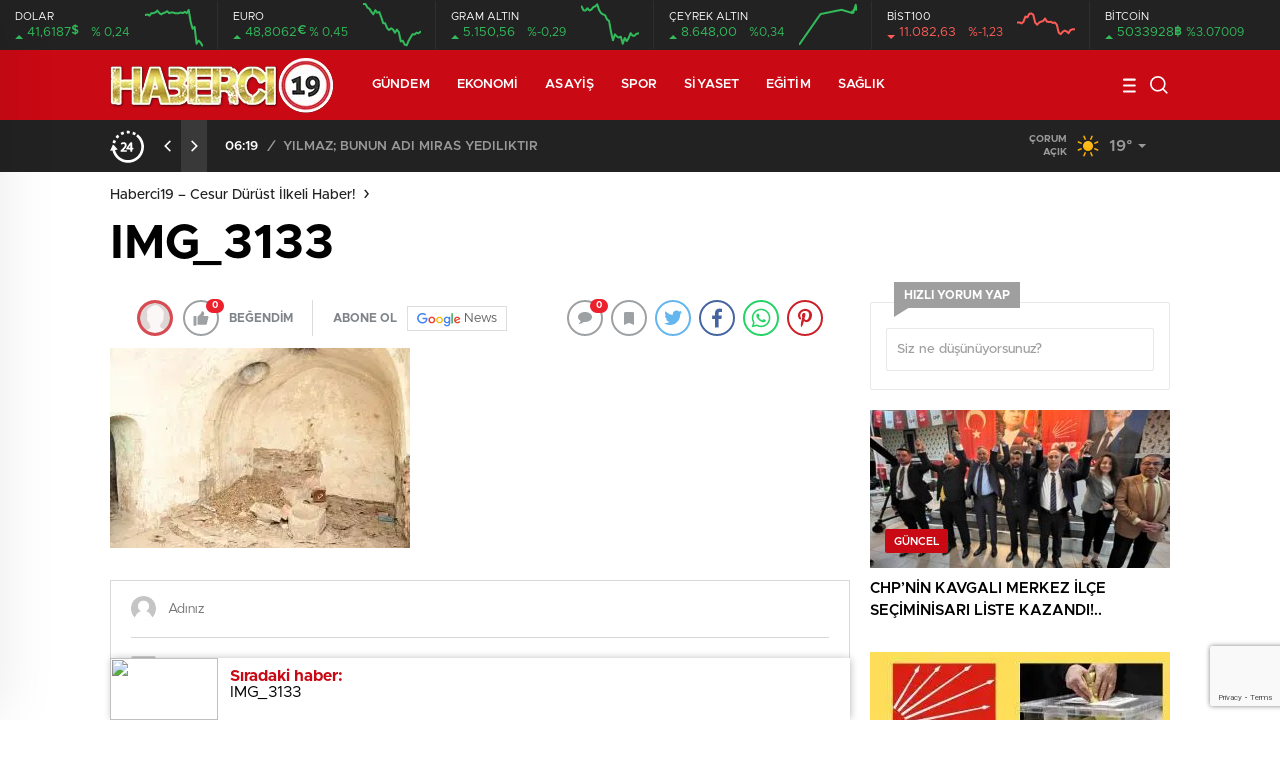

--- FILE ---
content_type: text/html; charset=UTF-8
request_url: https://www.haberci19.com/2024/03/08/gupur-hamami-icin-restorasyon-projesi-hazirlaniyor/img_3133/
body_size: 28843
content:
<!doctype html>
<html lang="tr" itemscope="" itemtype="https://schema.org/Organization">
<head>
<meta http-equiv="Content-Type" content="text/html; charset=utf-8"/>
<meta name="viewport" content="width=device-width, initial-scale=1.0, maximum-scale=1.0, user-scalable=no"/>
<title>IMG_3133 - 2 Ekim 2025 | Haberci19 - Cesur Dürüst İlkeli Haber!</title>
<style>img:is([sizes="auto" i], [sizes^="auto," i]){contain-intrinsic-size:3000px 1500px}</style>
<meta name="robots" content="max-image-preview:large"/>
<meta name="author" content="Cuma Şahin"/>
<link rel="canonical" href="https://www.haberci19.com/2024/03/08/gupur-hamami-icin-restorasyon-projesi-hazirlaniyor/img_3133/"/>
<meta name="generator" content="All in One SEO (AIOSEO) 4.8.7"/>
<script type="application/ld+json" class="aioseo-schema">{"@context":"https:\/\/schema.org","@graph":[{"@type":"BreadcrumbList","@id":"https:\/\/www.haberci19.com\/2024\/03\/08\/gupur-hamami-icin-restorasyon-projesi-hazirlaniyor\/img_3133\/#breadcrumblist","itemListElement":[{"@type":"ListItem","@id":"https:\/\/www.haberci19.com#listItem","position":1,"name":"Home","item":"https:\/\/www.haberci19.com","nextItem":{"@type":"ListItem","@id":"https:\/\/www.haberci19.com\/2024\/03\/08\/gupur-hamami-icin-restorasyon-projesi-hazirlaniyor\/img_3133\/#listItem","name":"IMG_3133"}},{"@type":"ListItem","@id":"https:\/\/www.haberci19.com\/2024\/03\/08\/gupur-hamami-icin-restorasyon-projesi-hazirlaniyor\/img_3133\/#listItem","position":2,"name":"IMG_3133","previousItem":{"@type":"ListItem","@id":"https:\/\/www.haberci19.com#listItem","name":"Home"}}]},{"@type":"ItemPage","@id":"https:\/\/www.haberci19.com\/2024\/03\/08\/gupur-hamami-icin-restorasyon-projesi-hazirlaniyor\/img_3133\/#itempage","url":"https:\/\/www.haberci19.com\/2024\/03\/08\/gupur-hamami-icin-restorasyon-projesi-hazirlaniyor\/img_3133\/","name":"IMG_3133 - 2 Ekim 2025 | Haberci19 - Cesur D\u00fcr\u00fcst \u0130lkeli Haber!","inLanguage":"tr-TR","isPartOf":{"@id":"https:\/\/www.haberci19.com\/#website"},"breadcrumb":{"@id":"https:\/\/www.haberci19.com\/2024\/03\/08\/gupur-hamami-icin-restorasyon-projesi-hazirlaniyor\/img_3133\/#breadcrumblist"},"author":{"@id":"https:\/\/www.haberci19.com\/author\/haberci\/#author"},"creator":{"@id":"https:\/\/www.haberci19.com\/author\/haberci\/#author"},"datePublished":"2024-03-08T10:31:57+03:00","dateModified":"2024-03-08T10:31:57+03:00"},{"@type":"Person","@id":"https:\/\/www.haberci19.com\/#person","name":"Cuma \u015eahin","image":{"@type":"ImageObject","@id":"https:\/\/www.haberci19.com\/2024\/03\/08\/gupur-hamami-icin-restorasyon-projesi-hazirlaniyor\/img_3133\/#personImage","url":"https:\/\/secure.gravatar.com\/avatar\/e422a0f5fb9ec135a43ba9ce518fec7ea810914f1d4028fcbde42e88440b08ef?s=96&d=mm&r=g","width":96,"height":96,"caption":"Cuma \u015eahin"}},{"@type":"Person","@id":"https:\/\/www.haberci19.com\/author\/haberci\/#author","url":"https:\/\/www.haberci19.com\/author\/haberci\/","name":"Cuma \u015eahin","image":{"@type":"ImageObject","@id":"https:\/\/www.haberci19.com\/2024\/03\/08\/gupur-hamami-icin-restorasyon-projesi-hazirlaniyor\/img_3133\/#authorImage","url":"https:\/\/secure.gravatar.com\/avatar\/e422a0f5fb9ec135a43ba9ce518fec7ea810914f1d4028fcbde42e88440b08ef?s=96&d=mm&r=g","width":96,"height":96,"caption":"Cuma \u015eahin"}},{"@type":"WebSite","@id":"https:\/\/www.haberci19.com\/#website","url":"https:\/\/www.haberci19.com\/","name":"Haberci19 - Cesur D\u00fcr\u00fcst \u0130lkeli Haber!","description":"\u00c7orum'da Haber bizden sorulur! \u00c7orum Haberci19, T\u00fcrkiye'nin en ses getiren haberleri!","inLanguage":"tr-TR","publisher":{"@id":"https:\/\/www.haberci19.com\/#person"}}]}</script>
<link rel='dns-prefetch' href='//cdn.quilljs.com'/>
<link rel='dns-prefetch' href='//stats.wp.com'/>
<link rel='dns-prefetch' href='//jetpack.wordpress.com'/>
<link rel='dns-prefetch' href='//s0.wp.com'/>
<link rel='dns-prefetch' href='//public-api.wordpress.com'/>
<link rel='dns-prefetch' href='//0.gravatar.com'/>
<link rel='dns-prefetch' href='//1.gravatar.com'/>
<link rel='dns-prefetch' href='//2.gravatar.com'/>
<link rel='dns-prefetch' href='//widgets.wp.com'/>
<link rel="alternate" type="application/rss+xml" title="Haberci19 - Cesur Dürüst İlkeli Haber! &raquo; IMG_3133 yorum akışı" href="https://www.haberci19.com/2024/03/08/gupur-hamami-icin-restorasyon-projesi-hazirlaniyor/img_3133/feed/"/>
<style id='classic-theme-styles-inline-css'>.wp-block-button__link{color:#fff;background-color:#32373c;border-radius:9999px;box-shadow:none;text-decoration:none;padding:calc(.667em + 2px) calc(1.333em + 2px);font-size:1.125em}.wp-block-file__button{background:#32373c;color:#fff;text-decoration:none}</style>
<link rel="stylesheet" type="text/css" href="//www.haberci19.com/wp-content/cache/wpfc-minified/q7xpa1z9/fmhfg.css" media="all"/>
<style id='jetpack-sharing-buttons-style-inline-css'>.jetpack-sharing-buttons__services-list{display:flex;flex-direction:row;flex-wrap:wrap;gap:0;list-style-type:none;margin:5px;padding:0}.jetpack-sharing-buttons__services-list.has-small-icon-size{font-size:12px}.jetpack-sharing-buttons__services-list.has-normal-icon-size{font-size:16px}.jetpack-sharing-buttons__services-list.has-large-icon-size{font-size:24px}.jetpack-sharing-buttons__services-list.has-huge-icon-size{font-size:36px}@media print{.jetpack-sharing-buttons__services-list{display:none!important}}.editor-styles-wrapper .wp-block-jetpack-sharing-buttons{gap:0;padding-inline-start:0}ul.jetpack-sharing-buttons__services-list.has-background{padding:1.25em 2.375em}</style>
<style id='global-styles-inline-css'>:root{--wp--preset--aspect-ratio--square:1;--wp--preset--aspect-ratio--4-3:4/3;--wp--preset--aspect-ratio--3-4:3/4;--wp--preset--aspect-ratio--3-2:3/2;--wp--preset--aspect-ratio--2-3:2/3;--wp--preset--aspect-ratio--16-9:16/9;--wp--preset--aspect-ratio--9-16:9/16;--wp--preset--color--black:#000000;--wp--preset--color--cyan-bluish-gray:#abb8c3;--wp--preset--color--white:#ffffff;--wp--preset--color--pale-pink:#f78da7;--wp--preset--color--vivid-red:#cf2e2e;--wp--preset--color--luminous-vivid-orange:#ff6900;--wp--preset--color--luminous-vivid-amber:#fcb900;--wp--preset--color--light-green-cyan:#7bdcb5;--wp--preset--color--vivid-green-cyan:#00d084;--wp--preset--color--pale-cyan-blue:#8ed1fc;--wp--preset--color--vivid-cyan-blue:#0693e3;--wp--preset--color--vivid-purple:#9b51e0;--wp--preset--gradient--vivid-cyan-blue-to-vivid-purple:linear-gradient(135deg,rgba(6,147,227,1) 0%,rgb(155,81,224) 100%);--wp--preset--gradient--light-green-cyan-to-vivid-green-cyan:linear-gradient(135deg,rgb(122,220,180) 0%,rgb(0,208,130) 100%);--wp--preset--gradient--luminous-vivid-amber-to-luminous-vivid-orange:linear-gradient(135deg,rgba(252,185,0,1) 0%,rgba(255,105,0,1) 100%);--wp--preset--gradient--luminous-vivid-orange-to-vivid-red:linear-gradient(135deg,rgba(255,105,0,1) 0%,rgb(207,46,46) 100%);--wp--preset--gradient--very-light-gray-to-cyan-bluish-gray:linear-gradient(135deg,rgb(238,238,238) 0%,rgb(169,184,195) 100%);--wp--preset--gradient--cool-to-warm-spectrum:linear-gradient(135deg,rgb(74,234,220) 0%,rgb(151,120,209) 20%,rgb(207,42,186) 40%,rgb(238,44,130) 60%,rgb(251,105,98) 80%,rgb(254,248,76) 100%);--wp--preset--gradient--blush-light-purple:linear-gradient(135deg,rgb(255,206,236) 0%,rgb(152,150,240) 100%);--wp--preset--gradient--blush-bordeaux:linear-gradient(135deg,rgb(254,205,165) 0%,rgb(254,45,45) 50%,rgb(107,0,62) 100%);--wp--preset--gradient--luminous-dusk:linear-gradient(135deg,rgb(255,203,112) 0%,rgb(199,81,192) 50%,rgb(65,88,208) 100%);--wp--preset--gradient--pale-ocean:linear-gradient(135deg,rgb(255,245,203) 0%,rgb(182,227,212) 50%,rgb(51,167,181) 100%);--wp--preset--gradient--electric-grass:linear-gradient(135deg,rgb(202,248,128) 0%,rgb(113,206,126) 100%);--wp--preset--gradient--midnight:linear-gradient(135deg,rgb(2,3,129) 0%,rgb(40,116,252) 100%);--wp--preset--font-size--small:13px;--wp--preset--font-size--medium:20px;--wp--preset--font-size--large:36px;--wp--preset--font-size--x-large:42px;--wp--preset--spacing--20:0.44rem;--wp--preset--spacing--30:0.67rem;--wp--preset--spacing--40:1rem;--wp--preset--spacing--50:1.5rem;--wp--preset--spacing--60:2.25rem;--wp--preset--spacing--70:3.38rem;--wp--preset--spacing--80:5.06rem;--wp--preset--shadow--natural:6px 6px 9px rgba(0, 0, 0, 0.2);--wp--preset--shadow--deep:12px 12px 50px rgba(0, 0, 0, 0.4);--wp--preset--shadow--sharp:6px 6px 0px rgba(0, 0, 0, 0.2);--wp--preset--shadow--outlined:6px 6px 0px -3px rgba(255, 255, 255, 1), 6px 6px rgba(0, 0, 0, 1);--wp--preset--shadow--crisp:6px 6px 0px rgba(0, 0, 0, 1);}:where(.is-layout-flex){gap:0.5em;}:where(.is-layout-grid){gap:0.5em;}body .is-layout-flex{display:flex;}.is-layout-flex{flex-wrap:wrap;align-items:center;}.is-layout-flex > :is(*, div){margin:0;}body .is-layout-grid{display:grid;}.is-layout-grid > :is(*, div){margin:0;}:where(.wp-block-columns.is-layout-flex){gap:2em;}:where(.wp-block-columns.is-layout-grid){gap:2em;}:where(.wp-block-post-template.is-layout-flex){gap:1.25em;}:where(.wp-block-post-template.is-layout-grid){gap:1.25em;}.has-black-color{color:var(--wp--preset--color--black) !important;}.has-cyan-bluish-gray-color{color:var(--wp--preset--color--cyan-bluish-gray) !important;}.has-white-color{color:var(--wp--preset--color--white) !important;}.has-pale-pink-color{color:var(--wp--preset--color--pale-pink) !important;}.has-vivid-red-color{color:var(--wp--preset--color--vivid-red) !important;}.has-luminous-vivid-orange-color{color:var(--wp--preset--color--luminous-vivid-orange) !important;}.has-luminous-vivid-amber-color{color:var(--wp--preset--color--luminous-vivid-amber) !important;}.has-light-green-cyan-color{color:var(--wp--preset--color--light-green-cyan) !important;}.has-vivid-green-cyan-color{color:var(--wp--preset--color--vivid-green-cyan) !important;}.has-pale-cyan-blue-color{color:var(--wp--preset--color--pale-cyan-blue) !important;}.has-vivid-cyan-blue-color{color:var(--wp--preset--color--vivid-cyan-blue) !important;}.has-vivid-purple-color{color:var(--wp--preset--color--vivid-purple) !important;}.has-black-background-color{background-color:var(--wp--preset--color--black) !important;}.has-cyan-bluish-gray-background-color{background-color:var(--wp--preset--color--cyan-bluish-gray) !important;}.has-white-background-color{background-color:var(--wp--preset--color--white) !important;}.has-pale-pink-background-color{background-color:var(--wp--preset--color--pale-pink) !important;}.has-vivid-red-background-color{background-color:var(--wp--preset--color--vivid-red) !important;}.has-luminous-vivid-orange-background-color{background-color:var(--wp--preset--color--luminous-vivid-orange) !important;}.has-luminous-vivid-amber-background-color{background-color:var(--wp--preset--color--luminous-vivid-amber) !important;}.has-light-green-cyan-background-color{background-color:var(--wp--preset--color--light-green-cyan) !important;}.has-vivid-green-cyan-background-color{background-color:var(--wp--preset--color--vivid-green-cyan) !important;}.has-pale-cyan-blue-background-color{background-color:var(--wp--preset--color--pale-cyan-blue) !important;}.has-vivid-cyan-blue-background-color{background-color:var(--wp--preset--color--vivid-cyan-blue) !important;}.has-vivid-purple-background-color{background-color:var(--wp--preset--color--vivid-purple) !important;}.has-black-border-color{border-color:var(--wp--preset--color--black) !important;}.has-cyan-bluish-gray-border-color{border-color:var(--wp--preset--color--cyan-bluish-gray) !important;}.has-white-border-color{border-color:var(--wp--preset--color--white) !important;}.has-pale-pink-border-color{border-color:var(--wp--preset--color--pale-pink) !important;}.has-vivid-red-border-color{border-color:var(--wp--preset--color--vivid-red) !important;}.has-luminous-vivid-orange-border-color{border-color:var(--wp--preset--color--luminous-vivid-orange) !important;}.has-luminous-vivid-amber-border-color{border-color:var(--wp--preset--color--luminous-vivid-amber) !important;}.has-light-green-cyan-border-color{border-color:var(--wp--preset--color--light-green-cyan) !important;}.has-vivid-green-cyan-border-color{border-color:var(--wp--preset--color--vivid-green-cyan) !important;}.has-pale-cyan-blue-border-color{border-color:var(--wp--preset--color--pale-cyan-blue) !important;}.has-vivid-cyan-blue-border-color{border-color:var(--wp--preset--color--vivid-cyan-blue) !important;}.has-vivid-purple-border-color{border-color:var(--wp--preset--color--vivid-purple) !important;}.has-vivid-cyan-blue-to-vivid-purple-gradient-background{background:var(--wp--preset--gradient--vivid-cyan-blue-to-vivid-purple) !important;}.has-light-green-cyan-to-vivid-green-cyan-gradient-background{background:var(--wp--preset--gradient--light-green-cyan-to-vivid-green-cyan) !important;}.has-luminous-vivid-amber-to-luminous-vivid-orange-gradient-background{background:var(--wp--preset--gradient--luminous-vivid-amber-to-luminous-vivid-orange) !important;}.has-luminous-vivid-orange-to-vivid-red-gradient-background{background:var(--wp--preset--gradient--luminous-vivid-orange-to-vivid-red) !important;}.has-very-light-gray-to-cyan-bluish-gray-gradient-background{background:var(--wp--preset--gradient--very-light-gray-to-cyan-bluish-gray) !important;}.has-cool-to-warm-spectrum-gradient-background{background:var(--wp--preset--gradient--cool-to-warm-spectrum) !important;}.has-blush-light-purple-gradient-background{background:var(--wp--preset--gradient--blush-light-purple) !important;}.has-blush-bordeaux-gradient-background{background:var(--wp--preset--gradient--blush-bordeaux) !important;}.has-luminous-dusk-gradient-background{background:var(--wp--preset--gradient--luminous-dusk) !important;}.has-pale-ocean-gradient-background{background:var(--wp--preset--gradient--pale-ocean) !important;}.has-electric-grass-gradient-background{background:var(--wp--preset--gradient--electric-grass) !important;}.has-midnight-gradient-background{background:var(--wp--preset--gradient--midnight) !important;}.has-small-font-size{font-size:var(--wp--preset--font-size--small) !important;}.has-medium-font-size{font-size:var(--wp--preset--font-size--medium) !important;}.has-large-font-size{font-size:var(--wp--preset--font-size--large) !important;}.has-x-large-font-size{font-size:var(--wp--preset--font-size--x-large) !important;}:where(.wp-block-post-template.is-layout-flex){gap:1.25em;}:where(.wp-block-post-template.is-layout-grid){gap:1.25em;}:where(.wp-block-columns.is-layout-flex){gap:2em;}:where(.wp-block-columns.is-layout-grid){gap:2em;}:root :where(.wp-block-pullquote){font-size:1.5em;line-height:1.6;}</style>
<style>.wpcf7 .screen-reader-response{position:absolute;overflow:hidden;clip:rect(1px, 1px, 1px, 1px);clip-path:inset(50%);height:1px;width:1px;margin:-1px;padding:0;border:0;word-wrap:normal !important;}
.wpcf7 .hidden-fields-container{display:none;}
.wpcf7 form .wpcf7-response-output{margin:2em 0.5em 1em;padding:0.2em 1em;border:2px solid #00a0d2;}
.wpcf7 form.init .wpcf7-response-output, .wpcf7 form.resetting .wpcf7-response-output, .wpcf7 form.submitting .wpcf7-response-output{display:none;}
.wpcf7 form.sent .wpcf7-response-output{border-color:#46b450;}
.wpcf7 form.failed .wpcf7-response-output, .wpcf7 form.aborted .wpcf7-response-output{border-color:#dc3232;}
.wpcf7 form.spam .wpcf7-response-output{border-color:#f56e28;}
.wpcf7 form.invalid .wpcf7-response-output, .wpcf7 form.unaccepted .wpcf7-response-output, .wpcf7 form.payment-required .wpcf7-response-output{border-color:#ffb900;}
.wpcf7-form-control-wrap{position:relative;}
.wpcf7-not-valid-tip{color:#dc3232;font-size:1em;font-weight:normal;display:block;}
.use-floating-validation-tip .wpcf7-not-valid-tip{position:relative;top:-2ex;left:1em;z-index:100;border:1px solid #dc3232;background:#fff;padding:.2em .8em;width:24em;}
.wpcf7-list-item{display:inline-block;margin:0 0 0 1em;}
.wpcf7-list-item-label::before, .wpcf7-list-item-label::after{content:" ";}
.wpcf7-spinner{visibility:hidden;display:inline-block;background-color:#23282d;opacity:0.75;width:24px;height:24px;border:none;border-radius:100%;padding:0;margin:0 24px;position:relative;}
form.submitting .wpcf7-spinner{visibility:visible;}
.wpcf7-spinner::before{content:'';position:absolute;background-color:#fbfbfc;top:4px;left:4px;width:6px;height:6px;border:none;border-radius:100%;transform-origin:8px 8px;animation-name:spin;animation-duration:1000ms;animation-timing-function:linear;animation-iteration-count:infinite;}
@media (prefers-reduced-motion: reduce) {
.wpcf7-spinner::before{animation-name:blink;animation-duration:2000ms;}
}
@keyframes spin {
from{transform:rotate(0deg);}
to{transform:rotate(360deg);}
}
@keyframes blink {
from{opacity:0;}
50%{opacity:1;}
to{opacity:0;}
}
.wpcf7 [inert]{opacity:0.5;}
.wpcf7 input[type="file"]{cursor:pointer;}
.wpcf7 input[type="file"]:disabled{cursor:default;}
.wpcf7 .wpcf7-submit:disabled{cursor:not-allowed;}
.wpcf7 input[type="url"],
.wpcf7 input[type="email"],
.wpcf7 input[type="tel"]{direction:ltr;}
.wpcf7-reflection > output{display:list-item;list-style:none;}
.wpcf7-reflection > output[hidden]{display:none;}#jp-post-flair{padding-top:0.5em;}
div.sharedaddy, #content div.sharedaddy,
#main div.sharedaddy{clear:both;}
div.sharedaddy h3.sd-title{margin:0 0 1em 0;display:inline-block;line-height:1.2;font-size:9pt;font-weight:700;}
div.sharedaddy h3.sd-title::before{content:"";display:block;width:100%;min-width:30px;border-top:1px solid #dcdcde;margin-bottom:1em;}
div.jetpack-likes-widget-wrapper{width:100%;min-height:50px;position:relative;}
div.jetpack-likes-widget-wrapper .sd-link-color{font-size:12px;}
div.jetpack-comment-likes-widget-wrapper{width:100%;position:relative;min-height:31px;}
div.jetpack-comment-likes-widget-wrapper iframe{margin-bottom:0;}
#likes-other-gravatars{display:none;position:absolute;padding:9px 12px 10px 12px;background-color:#fff;border:solid 1px #dcdcde;border-radius:4px;box-shadow:none;min-width:220px;max-height:240px;height:auto;overflow:auto;z-index:1000;}
#likes-other-gravatars *{line-height:normal;}
#likes-other-gravatars .likes-text{color:#101517;font-size:12px;font-weight:500;padding-bottom:8px;}
#likes-other-gravatars ul,
#likes-other-gravatars li{margin:0;padding:0;text-indent:0;list-style-type:none;}
#likes-other-gravatars li::before{content:"";}
#likes-other-gravatars ul.wpl-avatars{overflow:auto;display:block;max-height:190px;}
#likes-other-gravatars ul.wpl-avatars li{width:196px;height:28px;float:none;margin:0 0 4px 0;}
#likes-other-gravatars ul.wpl-avatars li a{margin:0 2px 0 0;border-bottom:none !important;display:flex;align-items:center;gap:8px;text-decoration:none;}
#likes-other-gravatars ul.wpl-avatars li a span{font-size:12px;color:#2c3338;overflow:hidden;text-overflow:ellipsis;white-space:nowrap;}
#likes-other-gravatars ul.wpl-avatars li a img{background:none;border:none;border-radius:50%;margin:0 !important;padding:1px !important;position:static;box-sizing:border-box;}
div.sd-box{border-top:1px solid #dcdcde;border-top:1px solid rgba(0, 0, 0, 0.13);}
.jetpack-likes-widget-unloaded .likes-widget-placeholder, .jetpack-likes-widget-loading .likes-widget-placeholder, .jetpack-likes-widget-loaded iframe{display:block;}
.jetpack-likes-widget-loaded .likes-widget-placeholder, .jetpack-likes-widget-unloaded iframe, .jetpack-likes-widget-loading iframe{display:none;}
.entry-content .post-likes-widget, .post-likes-widget, .comment-likes-widget{margin:0;border-width:0;}
.post-likes-widget-placeholder, .comment-likes-widget-placeholder{margin:0;border-width:0;position:relative;}
.comment-likes-widget-placeholder{height:18px;position:absolute;display:flex;font-family:-apple-system, BlinkMacSystemFont, "Segoe UI", Roboto, Oxygen-Sans, Ubuntu, Cantarell, "Helvetica Neue", sans-serif;}
.comment-likes-widget-placeholder::before{color:#2ea2cc;width:16px;height:16px;content:"";display:inline-block;position:relative;top:3px;padding-right:5px;background-repeat:no-repeat;background-size:16px 16px;background-image:url("data:image/svg+xml,%3Csvg xmlns='http://www.w3.org/2000/svg' viewBox='0 0 24 24'%3E%3Crect x='0' fill='none' width='24' height='24'/%3E%3Cg%3E%3Cpath fill='%232EA2CC' d='M12 2l2.582 6.953L22 9.257l-5.822 4.602L18.18 21 12 16.89 5.82 21l2.002-7.14L2 9.256l7.418-.304'/%3E%3C/g%3E%3C/svg%3E");}
.post-likes-widget-placeholder .button{display:none;}
.post-likes-widget-placeholder .loading, .comment-likes-widget-placeholder .loading{color:#999;font-size:12px;}
.comment-likes-widget-placeholder .loading{padding-left:5px;margin-top:4px;align-self:center;color:#4e4e4e;}
div.sharedaddy.sd-like-enabled .sd-like h3{display:none;}
div.sharedaddy.sd-like-enabled .sd-like .post-likes-widget{width:100%;float:none;position:absolute;top:0;}
.comment-likes-widget{width:100%;}
.pd-rating, .cs-rating{display:block !important;}
.sd-gplus .sd-title{display:none;}
@media print {
.jetpack-likes-widget-wrapper{display:none;}
}</style>
<link rel="https://api.w.org/" href="https://www.haberci19.com/wp-json/"/><link rel="alternate" title="JSON" type="application/json" href="https://www.haberci19.com/wp-json/wp/v2/media/63933"/><link rel="EditURI" type="application/rsd+xml" title="RSD" href="https://www.haberci19.com/xmlrpc.php?rsd"/>
<meta name="generator" content="WordPress 6.8.3"/>
<link rel='shortlink' href='https://wp.me/a2MRBj-gDb'/>
<link rel="alternate" title="oEmbed (JSON)" type="application/json+oembed" href="https://www.haberci19.com/wp-json/oembed/1.0/embed?url=https%3A%2F%2Fwww.haberci19.com%2F2024%2F03%2F08%2Fgupur-hamami-icin-restorasyon-projesi-hazirlaniyor%2Fimg_3133%2F"/>
<link rel="alternate" title="oEmbed (XML)" type="text/xml+oembed" href="https://www.haberci19.com/wp-json/oembed/1.0/embed?url=https%3A%2F%2Fwww.haberci19.com%2F2024%2F03%2F08%2Fgupur-hamami-icin-restorasyon-projesi-hazirlaniyor%2Fimg_3133%2F&#038;format=xml"/>
<style>img#wpstats{display:none}</style>
<meta property="og:title" content="IMG_3133"/>
<link rel="amphtml" href="https://www.haberci19.com/2024/03/08/gupur-hamami-icin-restorasyon-projesi-hazirlaniyor/img_3133/amp">    
<script data-wpfc-render="false">(function(){let events=["mousemove", "wheel", "scroll", "touchstart", "touchmove"];let fired=false;events.forEach(function(event){window.addEventListener(event, function(){if(fired===false){fired=true;setTimeout(function(){ (function(d,s){var f=d.getElementsByTagName(s)[0];j=d.createElement(s);j.setAttribute('src', 'https://www.googletagmanager.com/gtag/js?id=G-DNW26MLW1C');f.parentNode.insertBefore(j,f);})(document,'script'); }, 100);}},{once: true});});})();</script>
<script>window.dataLayer=window.dataLayer||[];
function gtag(){dataLayer.push(arguments);}
gtag('js', new Date());
gtag('config', 'G-DNW26MLW1C');</script>        <link rel="Shortcut Icon" href="https://www.haberci19.com/wp-content/uploads/2019/02/19.png" type="image/x-icon">
<link rel="stylesheet" type="text/css" href="//www.haberci19.com/wp-content/cache/wpfc-minified/140x89wv/7nkgu.css" media="all"/>
<style>.newsBox2 > i{background:#c90914;opacity:0.7;}
.header-middle{background-color:}
.videoNewsBox ul li a strong:hover,.newsBox:hover>strong,.newsBox>strong:hover{color:#c90914}
.pageWrapper .pageMainWrap .contentWrap .pageNav ul li.active a:before, .pageWrapper .pageMainWrap .contentWrap .wideArea .contactForm .submit, .tag,[data-tooltip]:before,#profile .top > div > div > div > p span,#profile .top > div .award li a,
#profile .bottom .left .tab .tabMenu > li.active,#profile .bottom .left .tab .tabContent ul li a p em b,#profile .bottom .left .tab .tabContent .more a,
.numberSlider .nav > div:hover,#profile .bottom .left .tab .tabContent ul li a p em b:before,.img-col:hover .cover-btn,.ayarlarkaydet:hover,.kolexit p,
.more:hover img,.form-switch.active,a.other-text,.to-top{background:#c90914!important;}
#profileEdit > div > div:first-child ul li a:hover, #profileEdit > div > div:first-child ul li a.active,.authorBox ul li a strong,
#home > .bottom > .left .twoLineNews > div > div > div > div > div > div a strong:hover{color:#c90914}
.sirrl svg.titledot rect,.set-in-right .titledot rect{fill:#c90914;}
footer .center > div .bulletin .form input{background:#2b2b2b}
footer .center > div .bulletin .form button{background:#2b2b2b}
.fixtureBox .top > div ul li.active,.fixtureBox .bottom > div .t table tr td.center ul li time,.fixtureBox .bottom > div .h > div{background:#c90914}
.fixtureBox .bottom > div .t table tr td:last-child a,.ydl-other ul li a h2,.yr-in a span,.yr-in a:hover p,.datepicker-panel>ul>li[data-view="month current"], .datepicker-panel>ul>li[data-view="year current"]{color:#c90914}
.yinl-left b,.set-top-text p b,.flex-times.flex-start a:hover,.yinl-right a:hover{color:#c90914!important;}
#newsSend > .content > div .row > div:first-child form .category ul li a.active,.sinl-top figure{border-color:#c90914!important;}
.pageWrapper .pageBread ul li:last-child a,.pageWrapper .pageMainWrap .contentWrap .wideArea .contactForm .submit,
.pageWrapper .pageMainWrap .contentWrap .pageNav ul li.active a:before,.pageWrapper .pageMainWrap .contentWrap .pageNav ul li > a:before,
.videonews .ntitle h3:before, .videonews li figure span, .videonews li:hover{background:#c90914}
#profile .top:before{background:url(https://www.haberci19.com/wp-content/themes/birhaber/img/profileTop.png) no-repeat;background-size:100% 211px;}
body{background-color:#efefef}
.lastmin-slider .owl-dots button.active:after{border-color:transparent transparent #efefef}
.left .more a, .mainSlide .owl-dots button.active,
.panel-slider .owl-dots button.active, .panel-slider .owl-nav .owl-prev:hover, .panel-slider .owl-nav .owl-next:hover,
.ntitle h3:before, .sticky-bread,.datepicker-panel>ul>li.picked{background-color:#c90914 !important;}
.four-manset-pagination ul li.active:before, .four-manset-pagination ul li:hover:before{border-color:#c90914}
.videoNewsBox ul li a strong:hover, .newsBox:hover>strong, .newsBox>strong:hover, #newsRead .bottom .left .detail p strong{color:#c90914}
#newsRead .bottom .left .tags ul li:hover,  span.icon-border-count
#home>.bottom>.left .twoLineNews>div>div>div>div>div>div a:hover strong, .sixNews .right .newsBox2>span:hover strong{color:#c90914}
.sixNews .left div:not(:first-child) .newsBox2>span:hover strong{color:#c90914}
.owl-yazarlar-in a:hover h2, .owl-yazarlar-in a:hover h5{color:#c90914}
.hm-in-left nav ul li a{color:}
.hm-in-right ul li a svg path,.hm-in-right ul li a svg circle, .hm-in-right ul li a{stroke:#fff;}
.hm-in-right ul li a:hover span{background-color:#222222}
.hm-in-right ul li a.hamburger svg path{stroke:none!important;fill:#fff;}
.hm-in-right ul li a span{background-color:#fff}
.hm-in-right ul li a{border-color:#fff}
.header-bottom{background-color:#222222}
.header-bottom ul a, .header-bottom ul svg path, .header-bottom ul svg rect{color:#999999;fill:#999999}
.header-bottom ul a:hover, .header-bottom ul a.active{color:#ffffff}
.header-bottom ul a:hover svg path, .header-bottom ul a:hover svg rect{fill:#ffffff}
.sondakika.son-flash:after, .sondakika.son-flash:before{border-color:transparent transparent #ffffff;}
.sondakika.son-flash, .sondakika.son-flash:after{background-color:#c90914}
.sondakika.son-flash span{color:#ffffff}
.sondakika:after, .sondakika:before{border-color:transparent transparent #fdca49;}
.sondakika, .sondakika:after{background-color:#222222}
.sondakika span{color:#fdca49}
.fn-in-right a:hover,.tyi-in-right h5:hover,.tyi-in-bottom a:hover{color:#c90914 !important;}
.mainSlide .owl-nav button:hover, .manset4 .owl-dots button.active, .sliderhamburger:hover{background-color:#c90914;}
.hmb-in-left ul li a:before{background-color:}
.header-middle-bottom, .header-middle2{background-color:}
.hmb-in-left ul li a, .hm2-in .hm2-right ul li a{color:}
.hm2-in .hm2-right ul li a svg path, .hm2-in .hm2-right ul li a svg rect{fill:}
.new-header-gray{background-color:#222222}
.h4b-carousel a{color:#999999}
#owl-h4b .owl-nav button u{background-color:#ffffff}
.h4b-carousel span{color:#ffffff}
.h4b-carousel i, .h4b-carousel a{color:#999999}
.hour24 svg path{fill:#ffffff}
.nhg-right ul li span, .nhg-right ul li p{color:#999999}
.cb-ver-head, .p-d-body .ss-top ul li.active, #newsRead .top .siteMap li strong, .p-d-body .ss-top ul li:hover, #newsRead .bottom .left .tags ul li:hover{background-color:#c90914}
.koleksiyonexit-in a.kolcikar{background-color:#c90914 !important;}
.takipettiklerim-in-right>a:hover{color:#c90914 !important;}
.db-in input:focus{color:#c90914;border-color:#c90914;}
.radio input:checked ~ .checkmark{background-color:#c90914;border-color:#c90914}
.goldto-bottom a{background-color:#c90914}
.db-in input:focus::placeholder{color:#c90914;}
.goldto-miktar input:focus{color:#c90914;border-color:#c90914;}
.goldto-miktar input:focus::placeholder{color:#c90914;}
.goldto-bottom select:focus{border-color:#c90914;}
header .header-charts{z-index:9!important;}
.header-middle{z-index:99;}</style>
<script data-wpfc-render="false">var Wpfcll={s:[],osl:0,scroll:false,i:function(){Wpfcll.ss();window.addEventListener('load',function(){let observer=new MutationObserver(mutationRecords=>{Wpfcll.osl=Wpfcll.s.length;Wpfcll.ss();if(Wpfcll.s.length > Wpfcll.osl){Wpfcll.ls(false);}});observer.observe(document.getElementsByTagName("html")[0],{childList:true,attributes:true,subtree:true,attributeFilter:["src"],attributeOldValue:false,characterDataOldValue:false});Wpfcll.ls(true);});window.addEventListener('scroll',function(){Wpfcll.scroll=true;Wpfcll.ls(false);});window.addEventListener('resize',function(){Wpfcll.scroll=true;Wpfcll.ls(false);});window.addEventListener('click',function(){Wpfcll.scroll=true;Wpfcll.ls(false);});},c:function(e,pageload){var w=document.documentElement.clientHeight || body.clientHeight;var n=0;if(pageload){n=0;}else{n=(w > 800) ? 800:200;n=Wpfcll.scroll ? 800:n;}var er=e.getBoundingClientRect();var t=0;var p=e.parentNode ? e.parentNode:false;if(typeof p.getBoundingClientRect=="undefined"){var pr=false;}else{var pr=p.getBoundingClientRect();}if(er.x==0 && er.y==0){for(var i=0;i < 10;i++){if(p){if(pr.x==0 && pr.y==0){if(p.parentNode){p=p.parentNode;}if(typeof p.getBoundingClientRect=="undefined"){pr=false;}else{pr=p.getBoundingClientRect();}}else{t=pr.top;break;}}};}else{t=er.top;}if(w - t+n > 0){return true;}return false;},r:function(e,pageload){var s=this;var oc,ot;try{oc=e.getAttribute("data-wpfc-original-src");ot=e.getAttribute("data-wpfc-original-srcset");originalsizes=e.getAttribute("data-wpfc-original-sizes");if(s.c(e,pageload)){if(oc || ot){if(e.tagName=="DIV" || e.tagName=="A" || e.tagName=="SPAN"){e.style.backgroundImage="url("+oc+")";e.removeAttribute("data-wpfc-original-src");e.removeAttribute("data-wpfc-original-srcset");e.removeAttribute("onload");}else{if(oc){e.setAttribute('src',oc);}if(ot){e.setAttribute('srcset',ot);}if(originalsizes){e.setAttribute('sizes',originalsizes);}if(e.getAttribute("alt") && e.getAttribute("alt")=="blank"){e.removeAttribute("alt");}e.removeAttribute("data-wpfc-original-src");e.removeAttribute("data-wpfc-original-srcset");e.removeAttribute("data-wpfc-original-sizes");e.removeAttribute("onload");if(e.tagName=="IFRAME"){var y="https://www.youtube.com/embed/";if(navigator.userAgent.match(/\sEdge?\/\d/i)){e.setAttribute('src',e.getAttribute("src").replace(/.+\/templates\/youtube\.html\#/,y));}e.onload=function(){if(typeof window.jQuery !="undefined"){if(jQuery.fn.fitVids){jQuery(e).parent().fitVids({customSelector:"iframe[src]"});}}var s=e.getAttribute("src").match(/templates\/youtube\.html\#(.+)/);if(s){try{var i=e.contentDocument || e.contentWindow;if(i.location.href=="about:blank"){e.setAttribute('src',y+s[1]);}}catch(err){e.setAttribute('src',y+s[1]);}}}}}}else{if(e.tagName=="NOSCRIPT"){if(typeof window.jQuery !="undefined"){if(jQuery(e).attr("data-type")=="wpfc"){e.removeAttribute("data-type");jQuery(e).after(jQuery(e).text());}}}}}}catch(error){console.log(error);console.log("==>",e);}},ss:function(){var i=Array.prototype.slice.call(document.getElementsByTagName("img"));var f=Array.prototype.slice.call(document.getElementsByTagName("iframe"));var d=Array.prototype.slice.call(document.getElementsByTagName("div"));var a=Array.prototype.slice.call(document.getElementsByTagName("a"));var s=Array.prototype.slice.call(document.getElementsByTagName("span"));var n=Array.prototype.slice.call(document.getElementsByTagName("noscript"));this.s=i.concat(f).concat(d).concat(a).concat(s).concat(n);},ls:function(pageload){var s=this;[].forEach.call(s.s,function(e,index){s.r(e,pageload);});}};document.addEventListener('DOMContentLoaded',function(){wpfci();});function wpfci(){Wpfcll.i();}</script>
</head>
<body class="hmfix bgWhite mm-wrapper">
<header>
<style>.hc-in:after{background-color:#2A2E39;}
.hc-down .highcharts-markers path:last-child, .hc-down .highchats-series path{fill:#FD5C56;}
.hc-down .highcharts-series path:first-child{stroke:#FD5C56;}</style>
<div class="header-charts">
<div class="hc-in">
<div class="hc-in-left"> <span>DOLAR</span> <p> <u>41,6187<i>$</i></u><i>% 0,24</i> </p></div><div class="hc-in-right">
<div id="chart1"></div></div></div><div class="hc-in">
<div class="hc-in-left"> <span>EURO</span> <p> <u>48,8062<i>€</i></u><i>% 0,45</i> </p></div><div class="hc-in-right">
<div id="chart2"></div></div></div><div class="hc-in">
<div class="hc-in-left"> <span>GRAM ALTIN</span> <p> <u>5.150,56</u><i>%-0,29</i> </p></div><div class="hc-in-right">
<div id="chart3"></div></div></div><div class="hc-in">
<div class="hc-in-left"> <span>ÇEYREK ALTIN</span> <p> <u>8.648,00</u><i>%0,34</i> </p></div><div class="hc-in-right">
<div id="chart4"></div></div></div><div class="hc-in hc-down">
<div class="hc-in-left hc-down"> <span>BİST100</span> <p> <u>11.082,63</u><i>%-1,23</i> </p></div><div class="hc-in-right">
<div id="chart5"></div></div></div><div class="hc-in">
<div class="hc-in-left"> <span>BİTCOİN</span> <p> <u>5033928<i>฿</i></u><i>%3.07009</i> </p></div><div class="hc-in-right">
<div id="chart6"></div></div></div></div><div class="header-middle">
<div class="header-search-form">
<div class="container">
<div class="hsf-in">
<form class="" action="https://www.haberci19.com/" method="get">
<input type="text" name="s" placeholder="Ne aramak istersiniz?">
<div class="s-close"> <svg width="12" height="12" version="1.1" id="Capa_1" xmlns="https://www.w3.org/2000/svg" xmlns:xlink="https://www.w3.org/1999/xlink" x="0px" y="0px" viewBox="0 0 47.971 47.971" style="enable-background:new 0 0 47.971 47.971;" xml:space="preserve"> <g> <path d="M28.228,23.986L47.092,5.122c1.172-1.171,1.172-3.071,0-4.242c-1.172-1.172-3.07-1.172-4.242,0L23.986,19.744L5.121,0.88 c-1.172-1.172-3.07-1.172-4.242,0c-1.172,1.171-1.172,3.071,0,4.242l18.865,18.864L0.879,42.85c-1.172,1.171-1.172,3.071,0,4.242 C1.465,47.677,2.233,47.97,3,47.97s1.535-0.293,2.121-0.879l18.865-18.864L42.85,47.091c0.586,0.586,1.354,0.879,2.121,0.879 s1.535-0.293,2.121-0.879c1.172-1.171,1.172-3.071,0-4.242L28.228,23.986z" fill="#222"></path> </g> <g> </g> <g> </g> <g> </g> <g> </g> <g> </g> <g> </g> <g> </g> <g> </g> <g> </g> <g> </g> <g> </g> <g> </g> <g> </g> <g> </g> <g> </g> </svg></div></form></div></div></div><div class="container">
<div class="hm-in">
<div class="hm-in-left">
<div id="logo"> <a href="https://www.haberci19.com/" id="logo" class="mobile-gizle desktop-logo"><img src="https://www.haberci19.com/wp-content/uploads/2018/04/logo-4.png" class="logo-lzy" alt="Haberci19 &#8211; Cesur Dürüst İlkeli Haber!"/></a> <a href="https://www.haberci19.com/" class="des-gizle"><img src="https://www.haberci19.com/wp-content/uploads/2018/04/logo-4.png" class="logo-lzy" alt="Haberci19 &#8211; Cesur Dürüst İlkeli Haber!"/> </a></div><nav>
<ul id="menu-ust-menu" class="menu"><li id="menu-item-51097" class="menu-item menu-item-type-taxonomy menu-item-object-category menu-item-51097"><a href="https://www.haberci19.com/haber/genel/">Gündem</a></li>
<li id="menu-item-51099" class="menu-item menu-item-type-taxonomy menu-item-object-category menu-item-51099"><a href="https://www.haberci19.com/haber/ekonomi/">Ekonomi</a></li>
<li id="menu-item-54487" class="menu-item menu-item-type-taxonomy menu-item-object-category menu-item-54487"><a href="https://www.haberci19.com/haber/asayis/">Asayiş</a></li>
<li id="menu-item-51098" class="menu-item menu-item-type-taxonomy menu-item-object-category menu-item-51098"><a href="https://www.haberci19.com/haber/spor/">Spor</a></li>
<li id="menu-item-54486" class="menu-item menu-item-type-taxonomy menu-item-object-category menu-item-54486"><a href="https://www.haberci19.com/haber/siyaset/">Siyaset</a></li>
<li id="menu-item-54488" class="menu-item menu-item-type-taxonomy menu-item-object-category menu-item-54488"><a href="https://www.haberci19.com/haber/egitim/">Eğitim</a></li>
<li id="menu-item-54489" class="menu-item menu-item-type-taxonomy menu-item-object-category menu-item-54489"><a href="https://www.haberci19.com/haber/saglik/">Sağlık</a></li>
</ul>                </nav></div><div class="hm-in-right"> <ul> <li><a href="javascript:void(0);" class="hamburger"> <svg class="hmbicon" height="32" width="32"> <use xlink:href="#hmbicon"> <symbol id="hmbicon" viewBox="0 0 26 26"> <path d="M9.62 9.533h-8.84c-0.433 0-0.78-0.347-0.78-0.78v-0.26c0-0.347 0.347-0.693 0.78-0.693h8.927c0.347 0 0.693 0.347 0.693 0.78v0.26c0 0.347-0.347 0.693-0.78 0.693z" fill="#ffffff"></path> <path d="M9.533 14.3h-8.667c-0.433 0-0.867-0.347-0.867-0.867v0c0-0.433 0.347-0.867 0.867-0.867h8.667c0.433 0 0.867 0.347 0.867 0.867v0c0 0.433-0.347 0.867-0.867 0.867z" fill="#ffffff"></path> <path d="M9.533 19.153h-8.667c-0.433 0-0.867-0.347-0.867-0.867v0c0-0.433 0.347-0.867 0.867-0.867h8.667c0.433 0 0.867 0.347 0.867 0.867v0c0 0.433-0.347 0.867-0.867 0.867z" fill="#ffffff"></path> </symbol> </use> </svg> </a></li> <li><a href="javascript:void(0);" class="header-search"> <svg xmlns="http://www.w3.org/2000/svg" width="18.016" height="18.016" viewBox="0 0 18.016 18.016"> <g id="search" transform="translate(-2.165 -2.165)" opacity="1"> <path id="Path_57211" data-name="Path 57211" d="M10,17a7,7,0,1,0-7-7A7,7,0,0,0,10,17Z" fill="none" stroke="#9D9DA8" stroke-linecap="round" stroke-linejoin="round" stroke-width="1.67"></path> <path id="Path_57212" data-name="Path 57212" d="M17,17l4,4" transform="translate(-2 -2)" fill="none" stroke="#9D9DA8" stroke-linecap="round" stroke-linejoin="round" stroke-width="1.67"></path> </g> </svg> </a></li> </ul></div></div></div></div><div class="new-header-gray header-type-4">
<div class="container">
<div class="nhg-in">
<div class="nhg-left">
<div class="hour24"> <svg xmlns="http://www.w3.org/2000/svg" xmlns:xlink="http://www.w3.org/1999/xlink" width="34" height="36" version="1.1" id="Capa_1" x="0px" y="0px" viewBox="0 0 315.377 315.377" style="enable-background:new 0 0 315.377 315.377;" xml:space="preserve"> <g class="fsd"> <path d="M107.712,181.769l-7.938,7.705c-1.121,1.089-1.753,2.584-1.753,4.146v3.288c0,3.191,2.588,5.779,5.78,5.779h47.4 c3.196,0,5.782-2.588,5.782-5.779v-4.256c0-3.191-2.586-5.78-5.782-5.78h-26.19l0.722-0.664 c17.117-16.491,29.232-29.471,29.232-46.372c0-13.513-8.782-27.148-28.409-27.148c-8.568,0-16.959,2.75-23.629,7.74 c-2.166,1.625-2.918,4.537-1.803,7.007l1.458,3.224c0.708,1.568,2.074,2.739,3.735,3.195c1.651,0.456,3.433,0.148,4.842-0.836 c4.289-2.995,8.704-4.515,13.127-4.515c8.608,0,12.971,4.28,12.971,12.662C137.142,152.524,127.72,162.721,107.712,181.769z"/> </g> <g class="fsd"> <path d="M194.107,114.096c-0.154-0.014-0.31-0.02-0.464-0.02h-1.765c-1.89,0-3.658,0.923-4.738,2.469l-35.4,50.66 c-0.678,0.971-1.041,2.127-1.041,3.311v4.061c0,3.192,2.586,5.78,5.778,5.78h32.322v16.551c0,3.191,2.586,5.779,5.778,5.779h5.519 c3.19,0,5.781-2.588,5.781-5.779v-16.551h5.698c3.192,0,5.781-2.588,5.781-5.78v-3.753c0-3.19-2.589-5.779-5.781-5.779h-5.698 v-45.189c0-3.19-2.591-5.779-5.781-5.779h-5.519C194.419,114.077,194.261,114.083,194.107,114.096z M188.799,165.045h-17.453 c4.434-6.438,12.015-17.487,17.453-25.653V165.045z"/> </g> <g class="ffb"> <g> <path d="M157.906,290.377c-68.023,0-123.365-55.342-123.365-123.365c0-64.412,49.625-117.443,112.647-122.895v19.665 c0,1.397,0.771,2.681,2.003,3.337c0.558,0.298,1.169,0.444,1.778,0.444c0.737,0,1.474-0.216,2.108-0.643l44.652-30 c1.046-0.702,1.673-1.879,1.673-3.139c0-1.259-0.627-2.437-1.673-3.139l-44.652-30c-1.159-0.779-2.654-0.857-3.887-0.198 c-1.232,0.657-2.003,1.941-2.003,3.337v15.254C70.364,24.547,9.54,88.806,9.54,167.011c0,81.809,66.558,148.365,148.365,148.365 c37.876,0,73.934-14.271,101.532-40.183l-17.111-18.226C219.38,278.512,189.4,290.377,157.906,290.377z"/> </g> <g> <path d="M284.552,89.689c-5.111-8.359-11.088-16.252-17.759-23.456l-18.344,16.985c5.552,5.995,10.522,12.562,14.776,19.515 L284.552,89.689z"/> </g> <g> <path d="M280.146,150.258l24.773-3.363c-1.322-9.74-3.625-19.373-6.846-28.632l-23.612,8.211 C277.135,134.163,279.047,142.165,280.146,150.258z"/> </g> <g> <path d="M242.999,45.459c-8.045-5.643-16.678-10.496-25.66-14.427l-10.022,22.903c7.464,3.267,14.64,7.301,21.327,11.991 L242.999,45.459z"/> </g> <g> <path d="M253.208,245.353l19.303,15.887c6.244-7.587,11.75-15.817,16.363-24.462l-22.055-11.771 C262.983,232.195,258.404,239.041,253.208,245.353z"/> </g> <g> <path d="M280.908,176.552c-0.622,8.157-2.061,16.264-4.273,24.093l24.057,6.802c2.666-9.426,4.396-19.18,5.146-28.99 L280.908,176.552z"/> </g> </g> </svg></div><div class="h4b-carousel">
<div id="owl-h4b" class="owl-carousel">
<div> <span>06:19</span> <i>/</i> <a href="https://www.haberci19.com/2025/09/19/yilmaz-bunun-adi-miras-yediliktir/">YILMAZ; BUNUN ADI MİRAS YEDİLİKTİR</a></div><div> <span>14:02</span> <i>/</i> <a href="https://www.haberci19.com/2025/09/17/anahtar-parti-genel-baskan-yardimcisi-corumu-dunyaya-tanitacagiz-hak-ettigi-yere-getirecegiz/">Anahtar Parti Genel Başkan Yardımcısı: “Çorum’u dünyaya tanıtacağız, hak ettiği yere getireceğiz”</a></div><div> <span>13:37</span> <i>/</i> <a href="https://www.haberci19.com/2025/09/17/corumlu-burokrat-acilan-pankarta-isyan-etti/">Çorumlu Bürokrat Açılan Pankarta İsyan Etti</a></div><div> <span>08:51</span> <i>/</i> <a href="https://www.haberci19.com/2025/09/17/bolgenin-en-buyuk-kitap-fuari-ekimde-aciliyor/">Bölgenin En Büyük Kitap Fuarı Ekim’de Açılıyor</a></div><div> <span>22:03</span> <i>/</i> <a href="https://www.haberci19.com/2025/09/14/56-yasinda-ki-evinde-olu-bulundu/">56 YAŞINDA Kİ EVİNDE ÖLÜ BULUNDU</a></div><div> <span>21:45</span> <i>/</i> <a href="https://www.haberci19.com/2025/09/12/bu-bir-aymazlik-degilde-nedirbakanlik-corumda-uretim-yapan-sucuk-markasini-yine-ifsa-etti/">BU BİR AYMAZLIK DEĞİLDE NEDİR?BAKANLIK ÇORUM&#8217;DA ÜRETİM YAPAN SUCUK MARKASINI YİNE İFŞA ETTİ!..</a></div><div> <span>11:51</span> <i>/</i> <a href="https://www.haberci19.com/2025/09/12/hava-almak-isterken-vuruldu/">Hava almak İsterken VURULDU!</a></div><div> <span>11:34</span> <i>/</i> <a href="https://www.haberci19.com/2025/09/12/sonunda-hitit-universitesinde-anlasma-saglandi/">Sonunda Hitit Üniversitesinde anlaşma sağlandı</a></div><div> <span>18:36</span> <i>/</i> <a href="https://www.haberci19.com/2025/09/11/ahlatci-1975-arca-ise-450-donum-corumdan-yer-istedi/">AHLATCI 1975, ARCA İSE 450 DÖNÜM ÇORUM’DAN YER İSTEDİ</a></div><div> <span>19:34</span> <i>/</i> <a href="https://www.haberci19.com/2025/09/10/adaletin-geldigi-nokta-edanuru-hayattan-koparantir-soforu-serbest-birakildi/">ADALETİN GELDİĞİ NOKTA!. EDANUR&#8217;U HAYATTAN KOPARANTIR ŞOFÖRÜ SERBEST BIRAKILDI</a></div></div></div></div><div class="var4ngh">
<div class="nhg-right">
<div class="ht-right-in">
<div class="weatherStatus"> <span> <u><em>Çorum</em> AÇIK</u> <i class="acik"></i> <b>19°</b></span></div><svg xmlns="http://www.w3.org/2000/svg" width="8" height="4" viewBox="0 0 8 4"><path d="M4,0,8,4H0Z" transform="translate(8 4) rotate(180)" fill="#999"/></svg>
<ul>
<li onclick="getWeatherSecond(1)">Adana</li>
<li onclick="getWeatherSecond(2)">Adıyaman</li>
<li onclick="getWeatherSecond(3)">Afyonkarahisar</li>
<li onclick="getWeatherSecond(4)">Ağrı</li>
<li onclick="getWeatherSecond(5)">Amasya</li>
<li onclick="getWeatherSecond(6)">Ankara</li>
<li onclick="getWeatherSecond(7)">Antalya</li>
<li onclick="getWeatherSecond(8)">Artvin</li>
<li onclick="getWeatherSecond(9)">Aydın</li>
<li onclick="getWeatherSecond(10)">Balıkesir</li>
<li onclick="getWeatherSecond(11)">Bilecik</li>
<li onclick="getWeatherSecond(12)">Bingöl</li>
<li onclick="getWeatherSecond(13)">Bitlis</li>
<li onclick="getWeatherSecond(14)">Bolu</li>
<li onclick="getWeatherSecond(15)">Burdur</li>
<li onclick="getWeatherSecond(16)">Bursa</li>
<li onclick="getWeatherSecond(17)">Çanakkale</li>
<li onclick="getWeatherSecond(18)">Çankırı</li>
<li onclick="getWeatherSecond(19)">Çorum</li>
<li onclick="getWeatherSecond(20)">Denizli</li>
<li onclick="getWeatherSecond(21)">Diyarbakır</li>
<li onclick="getWeatherSecond(22)">Edirne</li>
<li onclick="getWeatherSecond(23)">Elazığ</li>
<li onclick="getWeatherSecond(24)">Erzincan</li>
<li onclick="getWeatherSecond(25)">Erzurum</li>
<li onclick="getWeatherSecond(26)">Eskişehir</li>
<li onclick="getWeatherSecond(27)">Gaziantep</li>
<li onclick="getWeatherSecond(28)">Giresun</li>
<li onclick="getWeatherSecond(29)">Gümüşhane</li>
<li onclick="getWeatherSecond(30)">Hakkâri</li>
<li onclick="getWeatherSecond(31)">Hatay</li>
<li onclick="getWeatherSecond(32)">Isparta</li>
<li onclick="getWeatherSecond(33)">Mersin</li>
<li onclick="getWeatherSecond(34)">istanbul</li>
<li onclick="getWeatherSecond(35)">izmir</li>
<li onclick="getWeatherSecond(36)">Kars</li>
<li onclick="getWeatherSecond(37)">Kastamonu</li>
<li onclick="getWeatherSecond(38)">Kayseri</li>
<li onclick="getWeatherSecond(39)">Kırklareli</li>
<li onclick="getWeatherSecond(40)">Kırşehir</li>
<li onclick="getWeatherSecond(41)">Kocaeli</li>
<li onclick="getWeatherSecond(42)">Konya</li>
<li onclick="getWeatherSecond(43)">Kütahya</li>
<li onclick="getWeatherSecond(44)">Malatya</li>
<li onclick="getWeatherSecond(45)">Manisa</li>
<li onclick="getWeatherSecond(46)">Kahramanmaraş</li>
<li onclick="getWeatherSecond(47)">Mardin</li>
<li onclick="getWeatherSecond(48)">Muğla</li>
<li onclick="getWeatherSecond(49)">Muş</li>
<li onclick="getWeatherSecond(50)">Nevşehir</li>
<li onclick="getWeatherSecond(51)">Niğde</li>
<li onclick="getWeatherSecond(52)">Ordu</li>
<li onclick="getWeatherSecond(53)">Rize</li>
<li onclick="getWeatherSecond(54)">Sakarya</li>
<li onclick="getWeatherSecond(55)">Samsun</li>
<li onclick="getWeatherSecond(56)">Siirt</li>
<li onclick="getWeatherSecond(57)">Sinop</li>
<li onclick="getWeatherSecond(58)">Sivas</li>
<li onclick="getWeatherSecond(59)">Tekirdağ</li>
<li onclick="getWeatherSecond(60)">Tokat</li>
<li onclick="getWeatherSecond(61)">Trabzon</li>
<li onclick="getWeatherSecond(62)">Tunceli</li>
<li onclick="getWeatherSecond(63)">Şanlıurfa</li>
<li onclick="getWeatherSecond(64)">Uşak</li>
<li onclick="getWeatherSecond(65)">Van</li>
<li onclick="getWeatherSecond(66)">Yozgat</li>
<li onclick="getWeatherSecond(67)">Zonguldak</li>
<li onclick="getWeatherSecond(68)">Aksaray</li>
<li onclick="getWeatherSecond(69)">Bayburt</li>
<li onclick="getWeatherSecond(70)">Karaman</li>
<li onclick="getWeatherSecond(71)">Kırıkkale</li>
<li onclick="getWeatherSecond(72)">Batman</li>
<li onclick="getWeatherSecond(73)">Şırnak</li>
<li onclick="getWeatherSecond(74)">Bartın</li>
<li onclick="getWeatherSecond(75)">Ardahan</li>
<li onclick="getWeatherSecond(76)">Iğdır</li>
<li onclick="getWeatherSecond(77)">Yalova</li>
<li onclick="getWeatherSecond(78)">Karabük</li>
<li onclick="getWeatherSecond(79)">Kilis</li>
<li onclick="getWeatherSecond(80)">Osmaniye</li>
<li onclick="getWeatherSecond(81)">Düzce</li>
</ul></div></div></div></div></div></div></header>
<div class="hsf-overlay"></div><div class="left-menu">
<div class="left-menu-header"> <form class="newheadersearch" action="https://www.haberci19.com/" method="get"> <a href="javascript:;" class="openSearch"> <img src="https://www.haberci19.com/wp-content/themes/birhaber/img/icons/searchsvg.png" alt="a"> </a> <input type="text" id="newheaderSearchInput" name="s" placeholder="Aramak içi tıklayın"> </form> <i class="left-menu-off"><svg xmlns="http://www.w3.org/2000/svg" width="14" height="14"> <desc /> <g> <rect fill="none" id="canvas_background" height="402" width="582" y="-1" x="-1" /> </g> <g> <path fill="#222" id="Shape" d="m14,1.400002l-1.399994,-1.400002l-5.600006,5.599998l-5.600006,-5.599998l-1.399994,1.400002l5.600006,5.599998l-5.600006,5.599998l1.399994,1.400002l5.600006,-5.599998l5.600006,5.599998l1.399994,-1.400002l-5.600006,-5.599998l5.600006,-5.599998z" /> </g> </svg></i></div><div class="left-menu-body"> <ul> <ul id="menu-mobil-menu" class="menu"><li id="menu-item-51115" class="menu-item menu-item-type-post_type menu-item-object-page menu-item-51115"><a href="https://www.haberci19.com/son-dakika/">Son Dakika</a></li> <li id="menu-item-51116" class="menu-item menu-item-type-post_type menu-item-object-page menu-item-51116"><a href="https://www.haberci19.com/namaz-vakitleri/">Namaz Vakitleri</a></li> <li id="menu-item-51117" class="menu-item menu-item-type-post_type menu-item-object-page menu-item-51117"><a href="https://www.haberci19.com/hava-durumu/">Hava Durumu</a></li> <li id="menu-item-51118" class="menu-item menu-item-type-post_type menu-item-object-page menu-item-51118"><a href="https://www.haberci19.com/gazeteler/">Gazeteler</a></li> <li id="menu-item-51119" class="menu-item menu-item-type-post_type menu-item-object-page menu-item-51119"><a href="https://www.haberci19.com/canli-borsa/">Canlı Borsa</a></li> <li id="menu-item-51120" class="menu-item menu-item-type-post_type menu-item-object-page menu-item-51120"><a href="https://www.haberci19.com/canli-tv/">Canlı TV</a></li> <li id="menu-item-51121" class="menu-item menu-item-type-post_type menu-item-object-page menu-item-51121"><a href="https://www.haberci19.com/puan-durumu/">Puan Durumu</a></li> <li id="menu-item-51122" class="menu-item menu-item-type-post_type menu-item-object-page menu-item-51122"><a href="https://www.haberci19.com/tv-yayin-akislari/">TV Yayın Akışları</a></li> <li id="menu-item-51123" class="menu-item menu-item-type-post_type menu-item-object-page menu-item-51123"><a href="https://www.haberci19.com/nobetci-eczaneler/">Nöbetçi Eczaneler</a></li> <li id="menu-item-51124" class="menu-item menu-item-type-post_type menu-item-object-page menu-item-51124"><a href="https://www.haberci19.com/haber-gonder/">Haber Gönder</a></li> <li id="menu-item-51125" class="menu-item menu-item-type-post_type menu-item-object-page menu-item-51125"><a href="https://www.haberci19.com/futbol-canli-sonuclar/">Futbol Canlı Sonuçlar</a></li> <li id="menu-item-51126" class="menu-item menu-item-type-post_type menu-item-object-page menu-item-51126"><a href="https://www.haberci19.com/basketbol-canli-sonuclar/">Basketbol Canlı Sonuçlar</a></li> <li id="menu-item-51127" class="menu-item menu-item-type-post_type menu-item-object-page menu-item-51127"><a href="https://www.haberci19.com/futbol-iddaa-programi/">Futbol İddaa Programı</a></li> <li id="menu-item-51128" class="menu-item menu-item-type-post_type menu-item-object-page menu-item-51128"><a href="https://www.haberci19.com/basketbol-iddaa-programi/">Basketbol İddaa Programı</a></li> <li id="menu-item-51129" class="menu-item menu-item-type-post_type menu-item-object-page menu-item-51129"><a href="https://www.haberci19.com/hentbol-iddaa-programi/">Hentbol İddaa Programı</a></li> <li id="menu-item-51130" class="menu-item menu-item-type-post_type menu-item-object-page menu-item-51130"><a href="https://www.haberci19.com/voleybol-iddaa-programi/">Voleybol İddaa Programı</a></li> <li id="menu-item-51131" class="menu-item menu-item-type-post_type menu-item-object-page menu-item-51131"><a href="https://www.haberci19.com/tenis-iddaa-programi/">Tenis İddaa Programı</a></li> <li id="menu-item-51132" class="menu-item menu-item-type-post_type menu-item-object-page menu-item-51132"><a href="https://www.haberci19.com/motor-sporlari-iddaa-programi/">Motor Sporları İddaa Programı</a></li> <li id="menu-item-51133" class="menu-item menu-item-type-post_type menu-item-object-page menu-item-51133"><a href="https://www.haberci19.com/bilardo-iddaa-programi/">Bilardo İddaa Programı</a></li> <li id="menu-item-51134" class="menu-item menu-item-type-post_type menu-item-object-page menu-item-51134"><a href="https://www.haberci19.com/dovizler/">Dövizler</a></li> <li id="menu-item-51135" class="menu-item menu-item-type-post_type menu-item-object-page menu-item-51135"><a href="https://www.haberci19.com/kripto-paralar/">Kripto Paralar</a></li> <li id="menu-item-51136" class="menu-item menu-item-type-post_type menu-item-object-page menu-item-51136"><a href="https://www.haberci19.com/altinlar/">Altınlar</a></li> <li id="menu-item-51137" class="menu-item menu-item-type-post_type menu-item-object-page menu-item-51137"><a href="https://www.haberci19.com/pariteler/">Pariteler</a></li> <li id="menu-item-51138" class="menu-item menu-item-type-post_type menu-item-object-page menu-item-51138"><a href="https://www.haberci19.com/hisseler/">Hisseler</a></li> <li id="menu-item-51139" class="menu-item menu-item-type-post_type menu-item-object-page menu-item-51139"><a href="https://www.haberci19.com/sinema/">Vizyondaki Filmler</a></li> <li id="menu-item-51140" class="menu-item menu-item-type-custom menu-item-object-custom menu-item-51140"><a>Haftanın Filmleri</a></li> <li id="menu-item-51141" class="menu-item menu-item-type-custom menu-item-object-custom menu-item-51141"><a>Popüler Fragmanlar</a></li> <li id="menu-item-51142" class="menu-item menu-item-type-custom menu-item-object-custom menu-item-51142"><a>Vizyon Takvimi</a></li> </ul> </ul></div></div><div class="left-menu-overlay"></div><div class="overlay"></div><style>@media(max-width:575px){
.hmfix .header-middle, .hmfix .header-middle2{box-shadow:0 2px 4px rgb(17 21 25 / 12%) !important;position:fixed !important;width:100% !important;top:0 !important;z-index:999 !important;}
}
.ads.des-g{padding-top:20px;}
#newsRead .bottom .right>div>div.popularNewsBox{border:1px solid #e6e6e6;padding-bottom:0;}
.header-middle, .header-middle2{position:relative !important;top:unset !important;}
#cis-load-img{width:64px !important;display:block;margin-left:413px;}
@media only screen and (max-width: 1024px) {
#newsRead .haberSingle .top{width:100%;}
.haberSingle:after{width:100% !important;}
#newsRead .bottom .left .detail .relatedContent a strong{width:100% !important;}
#newsRead .bottom .left .sixNews .row>div{padding:6px !important;}
#newsRead .bottom .left .sixNews .row:nth-child(2n){padding-right:6px !important;padding-left:6px !important;}
.detail img{height:inherit !important;}
.size-full{max-height:auto !important;}
}</style>
<div id="newsRead" class="container lcont">
<div class="haberSingle">
<a href="https://www.haberci19.com/2024/03/08/gupur-hamami-icin-restorasyon-projesi-hazirlaniyor/img_3133/" rel="prev" title="IMG_3133" image=""></a>                 <div class="top">
<div class="sticky-bread">
<div class="container sticky-container">
<div class="flex-between">
<div class="sb-left"> <a href="https://www.haberci19.com"><img onload="Wpfcll.r(this,true);" src="[data-uri]" data-wpfc-original-src="https://www.haberci19.com/wp-content/themes/birhaber/img/git.svg" alt="blank"></a> <a href="https://www.haberci19.com">Anasayfa</a> <b>/</b> <a href=""></a> <b>/</b> <span><a href="https://www.haberci19.com/2024/03/08/gupur-hamami-icin-restorasyon-projesi-hazirlaniyor/img_3133/">IMG_3133</a></span></div><div class="sb-right">
<div class="sb-right-icons" style="margin-right: 8px;"><a href="javascript:;" onclick="alert('Favorilere eklemek için üye girişi yapmalısınız.')"> <i class="icon-favori2"></i> </a></div><a href="https://www.haberci19.com/giris" class="sb-right-icons">
<svg xmlns="http://www.w3.org/2000/svg" width="11.816" height="13.743" viewBox="0 0 11.816 13.743">
<g transform="translate(-1761.092 -60.014)">
<path d="M1767,62.715a1.1,1.1,0,1,1-1.1,1.1,1.1,1.1,0,0,1,1.1-1.1m0-2.2a3.3,3.3,0,1,0,3.3,3.3,3.3,3.3,0,0,0-3.3-3.3Z" fill="#fff" stroke="rgba(0,0,0,0)" stroke-miterlimit="10" stroke-width="1"></path>
<path d="M1772.353,71.545a4.391,4.391,0,0,0-4.253-3.329h-2.2a4.39,4.39,0,0,0-4.253,3.329,7.693,7.693,0,0,0,2.053,1.421v-.349a2.2,2.2,0,0,1,2.2-2.2h2.2a2.2,2.2,0,0,1,2.2,2.2v.349A7.682,7.682,0,0,0,1772.353,71.545Z" fill="#fff" stroke="rgba(0,0,0,0)" stroke-miterlimit="10" stroke-width="1"></path>
</g>
</svg>
</a>
<div class="sb-right-icons m-toggle">
<div class="hamburger2"> <span></span> <span></span> <span></span></div></div></div></div></div></div><ul class="siteMap mobile-gizle">
<li><i class="icon-angle-arrow-right"></i><a href="https://www.haberci19.com/">Haberci19 &#8211; Cesur Dürüst İlkeli Haber!</a></li>
<li><i class="icon-angle-arrow-right"></i><a href=""></a> </li>
<li><strong>IMG_3133</strong></li>
</ul>
<h1>IMG_3133</h1></div><script type="application/ld+json">{
"@context": "http://schema.org",
"@type": "NewsArticle",
"inLanguage": "tr-TR",
"articleSection": "",
"mainEntityOfPage": {
"@type": "WebPage",
"@id": "https://www.haberci19.com/2024/03/08/gupur-hamami-icin-restorasyon-projesi-hazirlaniyor/img_3133/"
},
"headline": "IMG_3133",
"alternativeHeadline": "",
"keywords": "",
"image": {
"@type": "ImageObject",
"url": "",
"width": "740",
"height": "420"
},
"dateCreated": "2024-03-08T10:31:57.822Z",
"datePublished": "2024-03-08T10:31:57.822Z",
"dateModified": "2024-03-08T10:31:57.822Z",
"description": "",
"wordCount": "37",
"author": {
"@type": "Thing",
"name": "Cuma Şahin"
},
"publisher": {
"@type": "Organization",
"name": "Haberci19 &#8211; Cesur Dürüst İlkeli Haber!",
"logo": {
"@type": "ImageObject",
"url": "https://www.haberci19.com/wp-content/uploads/2018/04/logo-4.png",
"width": 150,
"height": 50
}}
}</script>
<script type="application/ld+json">{
"@context": "http://schema.org",
"@type": "BreadcrumbList",
"itemListElement": [{
"@type": "ListItem",
"position": 1,
"item": {
"@id": "https://www.haberci19.com/",
"name": "Haberci19 &#8211; Cesur Dürüst İlkeli Haber!"
}}, {
"@type": "ListItem",
"position": 2,
"item": {
"@id": "",
"name": ""
}}
, {
"@type": "ListItem",
"position": 3,
"item": {
"@id": "https://www.haberci19.com/2024/03/08/gupur-hamami-icin-restorasyon-projesi-hazirlaniyor/img_3133/",
"name": "IMG_3133"
}}
]
}</script>
<div class="bottom">
<div class="left">
<div class="detail">
<div class="cap">
<div class="sc-options">
<div class="flex-between">
<div class="sc-options-left">
<a href="https://www.haberci19.com/author/haberci/" class="sc-options-user">
<img alt="blank" onload="Wpfcll.r(this,true);" src="[data-uri]" data-wpfc-original-src="https://www.haberci19.com/wp-content/themes/birhaber/img/user.png?_=1759432782">
</a>
<div onclick="like(63933)" class="options-icons">
<div class="icon-border"> <i class="icon-like2"></i> <span class="icon-border-count" id="totalLike_63933">0</span></div><p>BEĞENDİM</p></div><div class="news-abone">
<a href="#">
<span>ABONE OL</span>
<div class="news-abone-logo"> <img onload="Wpfcll.r(this,true);" src="[data-uri]" data-wpfc-original-src="https://www.haberci19.com/wp-content/themes/birhaber/img/gg.svg" alt="google news"> News</div></a></div></div><div class="sc-options-right">
<div class="options-icons">
<a href="#respond">
<div class="icon-border"> <i class="icon-comments2"></i> <span class="icon-border-count">0<span></div></a></div><div class="options-icons">
<a href="javascript:;" onclick="alert('Favorilere eklemek için üye girişi yapmalısınız.')">
<div class="icon-border"><i class="icon-favori2"></i></div></a></div><div class="options-icons">
<a href="https://twitter.com/intent/tweet/?url=https://www.haberci19.com/2024/03/08/gupur-hamami-icin-restorasyon-projesi-hazirlaniyor/img_3133/" target="_blank">
<div class="icon-border twitter"> <i></i></div></a></div><div class="options-icons">
<a href="https://www.facebook.com/sharer/sharer.php?u=https://www.haberci19.com/2024/03/08/gupur-hamami-icin-restorasyon-projesi-hazirlaniyor/img_3133/" target="_blank">
<div class="icon-border facebook"> <i></i></div></a></div><div class="options-icons">
<a href="https://api.whatsapp.com/send?text=https://www.haberci19.com/2024/03/08/gupur-hamami-icin-restorasyon-projesi-hazirlaniyor/img_3133/" target="_blank">
<div class="icon-border whatsapp icon-whatsapp"> <i></i></div></a></div><div class="options-icons">
<a href="https://pinterest.com/pin/create/button/?url=https://www.haberci19.com/2024/03/08/gupur-hamami-icin-restorasyon-projesi-hazirlaniyor/img_3133/" target="_blank">
<div class="icon-border pinterest icon-pinterest"> <i></i></div></a></div></div></div></div></div><p class="attachment"><a href='https://www.haberci19.com/wp-content/uploads/2024/03/IMG_3133.jpeg'><img onload="Wpfcll.r(this,true);" src="[data-uri]" decoding="async" width="300" height="200" data-wpfc-original-src="https://www.haberci19.com/wp-content/uploads/2024/03/IMG_3133-300x200.jpeg" class="attachment-medium size-medium" alt="blank" data-wpfc-original-srcset="https://www.haberci19.com/wp-content/uploads/2024/03/IMG_3133-300x200.jpeg 300w, https://www.haberci19.com/wp-content/uploads/2024/03/IMG_3133-1024x682.jpeg 1024w, https://www.haberci19.com/wp-content/uploads/2024/03/IMG_3133-768x512.jpeg 768w, https://www.haberci19.com/wp-content/uploads/2024/03/IMG_3133-1536x1023.jpeg 1536w, https://www.haberci19.com/wp-content/uploads/2024/03/IMG_3133.jpeg 2048w" data-wpfc-original-sizes="(max-width: 300px) 100vw, 300px" data-attachment-id="63933" data-permalink="https://www.haberci19.com/2024/03/08/gupur-hamami-icin-restorasyon-projesi-hazirlaniyor/img_3133/" data-orig-file="https://www.haberci19.com/wp-content/uploads/2024/03/IMG_3133-740x420.jpeg" data-orig-size="2048,1364" data-comments-opened="1" data-image-meta="{&quot;aperture&quot;:&quot;0&quot;,&quot;credit&quot;:&quot;&quot;,&quot;camera&quot;:&quot;&quot;,&quot;caption&quot;:&quot;&quot;,&quot;created_timestamp&quot;:&quot;0&quot;,&quot;copyright&quot;:&quot;&quot;,&quot;focal_length&quot;:&quot;0&quot;,&quot;iso&quot;:&quot;0&quot;,&quot;shutter_speed&quot;:&quot;0&quot;,&quot;title&quot;:&quot;&quot;,&quot;orientation&quot;:&quot;1&quot;}" data-image-title="IMG_3133" data-image-description="" data-image-caption="" data-medium-file="https://www.haberci19.com/wp-content/uploads/2024/03/IMG_3133-300x200.jpeg" data-large-file="https://www.haberci19.com/wp-content/uploads/2024/03/IMG_3133-1024x682.jpeg"/></a></p>
</p></p></p></p></p></p></p></p></p></p></p></p></p></p></div><div class="sixNews">
<div class="head gray"> <strong>SİZİN İÇİN SEÇTİKLERİMİZ</strong></div><div class="row"></div></div><div class="commentForm" id="respond">
<div class="head"> <strong>YORUMLAR</strong></div><form action="https://www.haberci19.com/wp-comments-post.php" method="post" id="comment-form-wrapper">
<div>
<p><i class="icon-user"><img onload="Wpfcll.r(this,true);" src="[data-uri]" data-wpfc-original-src="https://www.haberci19.com/wp-content/themes/birhaber/img/icons/newavatar.png" alt="s"></i><input type="text" required name="author" class="authorInput" placeholder="Adınız" /></p>
<p>
<svg width="25" height="25" version="1.1" id="Layer_1" xmlns="http://www.w3.org/2000/svg" xmlns:xlink="http://www.w3.org/1999/xlink" x="0px" y="0px" viewBox="0 0 512 512" style="enable-background:new 0 0 512 512;" xml:space="preserve">
<g>
<g>
<g>
<path d="M10.688,95.156C80.958,154.667,204.26,259.365,240.5,292.01c4.865,4.406,10.083,6.646,15.5,6.646
c5.406,0,10.615-2.219,15.469-6.604c36.271-32.677,159.573-137.385,229.844-196.896c4.375-3.698,5.042-10.198,1.5-14.719
C494.625,69.99,482.417,64,469.333,64H42.667c-13.083,0-25.292,5.99-33.479,16.438C5.646,84.958,6.313,91.458,10.688,95.156z" style="
fill: #c5c5c5;
"></path>
<path d="M505.813,127.406c-3.781-1.76-8.229-1.146-11.375,1.542C416.51,195.01,317.052,279.688,285.76,307.885
c-17.563,15.854-41.938,15.854-59.542-0.021c-33.354-30.052-145.042-125-208.656-178.917c-3.167-2.688-7.625-3.281-11.375-1.542
C2.417,129.156,0,132.927,0,137.083v268.25C0,428.865,19.135,448,42.667,448h426.667C492.865,448,512,428.865,512,405.333
v-268.25C512,132.927,509.583,129.146,505.813,127.406z" style="
fill: #c5c5c5;
"></path>
</g>
</g>
</g>
<g>
</g>
<g>
</g>
<g>
</g>
<g>
</g>
<g>
</g>
<g>
</g>
<g>
</g>
<g>
</g>
<g>
</g>
<g>
</g>
<g>
</g>
<g>
</g>
<g>
</g>
<g>
</g>
<g>
</g>
</svg>
<input type="text" required name="email" class="authorInput" placeholder="Mail Adresiniz" /></p>
<input name="comment" type="hidden">
<div id="editorTool">
<div id="toolbar-container">
<div>
<span class="ql-formats send" onclick="">
<button type="button">Gönder</button>
<input type='hidden' name='comment_post_ID' value='63933' id='comment_post_ID' />
<input type='hidden' name='comment_parent' id='comment_parent' value='0' />
<p style="display: none;"><input type="hidden" id="akismet_comment_nonce" name="akismet_comment_nonce" value="1e76cf2af2" /></p><p style="display: none !important;" class="akismet-fields-container" data-prefix="ak_"><label>&#916;<textarea name="ak_hp_textarea" cols="45" rows="8" maxlength="100"></textarea></label><input type="hidden" id="ak_js_1" name="ak_js" value="222"/></p>                          </span>
<span class="ql-formats">
<button type="button" class="ql-bold"></button>
<button type="button" class="ql-italic"></button>
<button type="button" class="ql-underline"></button>
</span>
<span class="ql-formats">
<button type="button" class="ql-list" value="ordered"></button>
<button type="button" class="ql-list" value="bullet"></button>
</span>
<span class="ql-formats">
<button type="button" class="ql-link"></button>
</span>
<span class="ql-formats">
<button type="button" class="ql-clean"></button>
</span></div></div><div id="editor-container"></div><span>En az 10 karakter gerekli</span></div></div></form></div><div class="infinityDiv">
<img src="" width="108px" height="62px"/>
<h4>Sıradaki haber:</h4>
<p>IMG_3133</p>
<div class="progress-bar" style="width: 0%;"></div></div></div><div class="right">
<div>
<div class="sidebarComment">
<h3>HIZLI YORUM YAP</h3>
<div class="quickComment">
<form action="javascript:;" method="post" id="quickCommentForm">
<textarea name="comment" placeholder="Siz ne düşünüyorsunuz?"></textarea>
<input type='hidden' name='comment_post_ID' value='63933' id='comment_post_ID' />
<input type='hidden' name='comment_parent' id='comment_parent' value='0' />
<p style="display: none;"><input type="hidden" id="akismet_comment_nonce" name="akismet_comment_nonce" value="ff4894d664" /></p><p style="display: none !important;" class="akismet-fields-container" data-prefix="ak_"><label>&#916;<textarea name="ak_hp_textarea" cols="45" rows="8" maxlength="100"></textarea></label><input type="hidden" id="ak_js_2" name="ak_js" value="190"/></p>        <div class="commentHiddenArea"> <input type="submit" value="Gönder" /></div></form></div></div><div> <a href="https://www.haberci19.com/2025/09/28/chpnin-kavgali-merkez-ilce-seciminisari-liste-kazandi/" class="newsBox"> <span> <img alt="blank" onload="Wpfcll.r(this,true);" src="[data-uri]" data-wpfc-original-src="https://www.haberci19.com/wp-content/uploads/2025/09/IMG_4165-2-300x229.jpeg"/> <strong class="tag">GÜNCEL</strong> </span> <strong> <span style="width: auto;">CHP’NİN KAVGALI MERKEZ İLÇE SEÇİMİNİSARI LİSTE KAZANDI!..</span> </strong> </a></div><div> <a href="https://www.haberci19.com/2025/09/27/sari-listenin-sandik-darbesi-mahalle-iradesi-calindi/" class="newsBox"> <span> <img alt="blank" onload="Wpfcll.r(this,true);" src="[data-uri]" data-wpfc-original-src="https://www.haberci19.com/wp-content/uploads/2025/09/sari-listenin-sandik-darbesi-mahalle-iradesi-calindi-300x229.jpg"/> <strong class="tag">GÜNCEL</strong> </span> <strong> <span style="width: auto;">Sarı Listenin Sandık Darbesi: Mahalle İradesi Çalındı!</span> </strong> </a></div><div> <a href="https://www.haberci19.com/2025/09/26/corumda-petshop-cinayetinde-3-zanli-tutuklandi/" class="newsBox"> <span> <img alt="blank" onload="Wpfcll.r(this,true);" src="[data-uri]" data-wpfc-original-src="https://www.haberci19.com/wp-content/uploads/2025/09/corume28099da-petshop-cinayetinde-3-zanli-tutuklandi-300x229.jpg"/> <strong class="tag">ASAYIŞ</strong> </span> <strong> <span style="width: auto;">Çorum’da petshop cinayetinde 3 zanlı tutuklandı</span> </strong> </a></div><div> <a href="https://www.haberci19.com/2025/09/24/kaldirim-isgali-belediyeye-var-vatandasa-yassaaaak/" class="newsBox"> <span> <img alt="blank" onload="Wpfcll.r(this,true);" src="[data-uri]" data-wpfc-original-src="https://www.haberci19.com/wp-content/uploads/2025/09/kaldirim-isgali-belediyeye-var-vatandasa-yassaaaak-300x229.jpg"/> <strong class="tag">GÜNCEL</strong> </span> <strong> <span style="width: auto;">KALDIRIM IŞĞALI BELEDİYEYE VAR VATANDAŞA YASSAAAAK!..</span> </strong> </a></div><div> <a href="https://www.haberci19.com/2025/09/23/corum-seker-fabrikasinda-9-isci-zehirlendi/" class="newsBox"> <span> <img alt="blank" onload="Wpfcll.r(this,true);" src="[data-uri]" data-wpfc-original-src="https://www.haberci19.com/wp-content/uploads/2025/09/otomatik-taslak-4-300x229.jpg"/> <strong class="tag">GÜNCEL</strong> </span> <strong> <span style="width: auto;">ÇORUM ŞEKER FABRİKASINDA 9 İŞÇİ ZEHİRLENDİ!</span> </strong> </a></div><div> <a href="https://www.haberci19.com/2025/09/23/yangin-sonrasi-evsiz-kaldilar-yasli-cift-kanser-hastasi-esiyle-yardim-bekliyor/" class="newsBox"> <span> <img alt="blank" onload="Wpfcll.r(this,true);" src="[data-uri]" data-wpfc-original-src="https://www.haberci19.com/wp-content/uploads/2025/09/yangin-sonrasi-evsiz-kaldilar-yasli-cift-kanser-hastasi-esiyle-yardim-bekliyor-300x229.jpg"/> <strong class="tag">DOĞA</strong> </span> <strong> <span style="width: auto;">YANGIN SONRASI EVSİZ KALDILAR! YAŞLI ÇİFT, KANSER HASTASI EŞİYLE YARDIM BEKLİYOR</span> </strong> </a></div><div class="popularNewsBox">
<div>
<div class="ntitle"> <h3>KATEGORİNİN POPÜLERLERİ</h3></div><ul>
<li> <a href="https://www.haberci19.com/2024/02/18/bu-kacinciyine-sizma-girisimi-yine-sehit/"> <i class="popshadow"></i> <img alt="blank" onload="Wpfcll.r(this,true);" src="[data-uri]" data-wpfc-original-src="https://www.haberci19.com/wp-content/uploads/2024/02/bu-kacinciyine-sizma-girisimie280a6-yine-sehite280a6-300x229.jpg"/> <span> <b>1</b> <strong>Bu kaçıncı,Yine Sızma Girişimi… Yine Şehit…</strong> <em>73870 kez okundu</em> </span> </a> </li>
<li> <a href="https://www.haberci19.com/2024/12/10/5-personel-aciga-alindi/"> <i class="popshadow"></i> <img alt="blank" onload="Wpfcll.r(this,true);" src="[data-uri]" data-wpfc-original-src="https://www.haberci19.com/wp-content/uploads/2024/12/otomatik-taslak-15-300x229.jpg"/> <span> <b>2</b> <strong>5 PERSONEL AÇIĞA ALINDI</strong> <em>17973 kez okundu</em> </span> </a> </li>
<li> <a href="https://www.haberci19.com/2025/05/29/birisi-yalan-soyluyor-ama-muhsin-dere-nakit-odendi-tok-arsa-ile-dedi/"> <i class="popshadow"></i> <img alt="blank" onload="Wpfcll.r(this,true);" src="[data-uri]" data-wpfc-original-src="https://www.haberci19.com/wp-content/uploads/2025/05/unnamed-file-8-300x229.jpg"/> <span> <b>3</b> <strong>BİRİSİ YALAN SÖYLÜYOR AMA ….MUHSİN DERE, NAKİT ÖDENDİ, TÖK ARSA İLE DEDİ</strong> <em>17848 kez okundu</em> </span> </a> </li>
<li> <a href="https://www.haberci19.com/2025/09/10/adaletin-geldigi-nokta-edanuru-hayattan-koparantir-soforu-serbest-birakildi/"> <i class="popshadow"></i> <img alt="blank" onload="Wpfcll.r(this,true);" src="[data-uri]" data-wpfc-original-src="https://www.haberci19.com/wp-content/uploads/2025/09/adaletin-geldigi-nokta.-edanur8217u-hayattan-koparantir-soforu-serbest-birakildi-300x229.jpg"/> <span> <b>4</b> <strong>ADALETİN GELDİĞİ NOKTA!. EDANUR&#8217;U HAYATTAN KOPARANTIR ŞOFÖRÜ SERBEST BIRAKILDI</strong> <em>14947 kez okundu</em> </span> </a> </li>
<li> <a href="https://www.haberci19.com/2018/03/18/baskan-gul-ilk-nikahini-kiydi/"> <i class="popshadow"></i> <img alt="blank" onload="Wpfcll.r(this,true);" src="[data-uri]" data-wpfc-original-src="https://www.haberci19.com/wp-content/uploads/2018/03/DSC_1763.jpg"/> <span> <b>5</b> <strong>Başkan Gül ilk nikâhını kıydı</strong> <em>12520 kez okundu</em> </span> </a> </li>
</ul></div></div></div></div></div></div></div><style>.active.right{display:block;}
.haberSingle.right{display:none;}</style>
<input type="hidden" class="emojiStatus" value="false" />
<style>body.newsSendOpen{padding-top:0px !important;}
footer .top{background:#1c1c1c}
footer{background:#222222}
footer .bottom{background:#2b2b2b}
#newsSend > .content > div .row > div:first-child > strong strong{color:}
#newsSend > .content > div .row > div:first-child form .category ul li a.active{background-color:}
#newsSend > .content > div .row > div:last-child .file span{background-color:}
.siteTitleMobil{color:}
.siteTitle{color:}</style>
<div class="to-top"> <svg xmlns="http://www.w3.org/2000/svg" xmlns:xlink="http://www.w3.org/1999/xlink" width="12" height="12" version="1.1" id="Capa_1" x="0px" y="0px" viewBox="0 0 256 256" style="enable-background:new 0 0 256 256;" xml:space="preserve"> <g> <g style="&#10; fill: #fff;&#10;"> <polygon points="128,48.907 0,176.907 30.187,207.093 128,109.28 225.813,207.093 256,176.907 "/> </g> </g> <g> </g> <g> </g> <g> </g> <g> </g> <g> </g> <g> </g> <g> </g> <g> </g> <g> </g> <g> </g> <g> </g> <g> </g> <g> </g> <g> </g> <g> </g> </svg></div><footer>
<div class="top"> <p class="container" style="line-height: 26px;"> Çorum'da Haber bizden sorulur! Çorum Haberci19, Türkiye'nin en ses getiren haberleri! </p></div><div class="center container">
<div>
<div class="menu">
<div>
<div> <strong >SAYFALAR</strong> <ul> <li id="menu-item-51107" class="menu-item menu-item-type-post_type menu-item-object-page menu-item-51107"><a href="https://www.haberci19.com/kunye/">Künye</a></li> <li id="menu-item-51109" class="menu-item menu-item-type-post_type menu-item-object-page menu-item-51109"><a href="https://www.haberci19.com/iletisim/">İletişim</a></li> </ul></div><div> <strong >SERVİSLER</strong> <ul> <li id="menu-item-51110" class="menu-item menu-item-type-post_type menu-item-object-page menu-item-51110"><a href="https://www.haberci19.com/futbol-iddaa-programi/">Futbol İddaa</a></li> <li id="menu-item-51111" class="menu-item menu-item-type-post_type menu-item-object-page menu-item-51111"><a href="https://www.haberci19.com/basketbol-iddaa-programi/">Basketbol İddaa</a></li> <li id="menu-item-51112" class="menu-item menu-item-type-post_type menu-item-object-page menu-item-51112"><a href="https://www.haberci19.com/hentbol-iddaa-programi/">Hentbol İddaa</a></li> <li id="menu-item-51113" class="menu-item menu-item-type-post_type menu-item-object-page menu-item-51113"><a href="https://www.haberci19.com/bilardo-iddaa-programi/">Bilardo İddaa</a></li> <li id="menu-item-51114" class="menu-item menu-item-type-post_type menu-item-object-page menu-item-51114"><a href="https://www.haberci19.com/voleybol-iddaa-programi/">Voleybol İddaa</a></li> </ul></div><div> <strong >SERVİSLER 2</strong> <ul> <li id="menu-item-51143" class="menu-item menu-item-type-post_type menu-item-object-page menu-item-51143"><a href="https://www.haberci19.com/canli-borsa/">Canlı Borsa</a></li> <li id="menu-item-51144" class="menu-item menu-item-type-post_type menu-item-object-page menu-item-51144"><a href="https://www.haberci19.com/canli-sonuclar/">Canlı Sonuçlar</a></li> <li id="menu-item-51145" class="menu-item menu-item-type-post_type menu-item-object-page menu-item-51145"><a href="https://www.haberci19.com/canli-tv/">Canlı TV</a></li> <li id="menu-item-51146" class="menu-item menu-item-type-post_type menu-item-object-page menu-item-51146"><a href="https://www.haberci19.com/futbol-canli-sonuclar/">Futbol Canlı Sonuçlar</a></li> </ul></div><div> <strong >MULTİMEDYA</strong> <ul> <li id="menu-item-51148" class="menu-item menu-item-type-post_type menu-item-object-page menu-item-51148"><a href="https://www.haberci19.com/hava-durumu/">Hava Durumu</a></li> <li id="menu-item-51149" class="menu-item menu-item-type-post_type menu-item-object-page menu-item-51149"><a href="https://www.haberci19.com/haber-gonder/">Haber Gönder</a></li> <li id="menu-item-51150" class="menu-item menu-item-type-post_type menu-item-object-page menu-item-51150"><a href="https://www.haberci19.com/namaz-vakitleri/">Namaz Vakitleri</a></li> <li id="menu-item-51151" class="menu-item menu-item-type-post_type menu-item-object-page menu-item-51151"><a href="https://www.haberci19.com/tv-yayin-akislari/">TV Yayın Akışları</a></li> </ul></div><div> <strong >HIZLI SERVİS</strong> <ul> <li id="menu-item-51152" class="menu-item menu-item-type-post_type menu-item-object-page menu-item-51152"><a href="https://www.haberci19.com/tv-yayin-akislari/">TV Yayın Akışları</a></li> <li id="menu-item-51154" class="menu-item menu-item-type-post_type menu-item-object-page menu-item-51154"><a href="https://www.haberci19.com/tenis-iddaa-programi/">Tenis İddaa</a></li> <li id="menu-item-51155" class="menu-item menu-item-type-post_type menu-item-object-page menu-item-51155"><a href="https://www.haberci19.com/basketbol-canli-sonuclar/">Basketbol Canlı</a></li> <li id="menu-item-51156" class="menu-item menu-item-type-post_type menu-item-object-page menu-item-51156"><a href="https://www.haberci19.com/amp/">AMP</a></li> </ul></div></div></div><div class="bulletin">
<strong>BÜLTEN ABONELİĞİ</strong>
<div class="form"> <input type="text" class="emailSubscribe" placeholder="E-Posta Adresiniz"> <button type="button" onclick="subscribe();">+</button></div><p>Bu web sitesinden haber ve ebülten almak istiyorum</p>
<strong>BİZİ TAKİP ET</strong>
<ul>
<li><a href="https://www.facebook.com/haberci19/" target="_blank" rel="nofollow" class="icon-facebook"></a></li>                                                                                                        <li><a href="https://www.youtube.com/channel/UCBB7hr0aKXHGoWKD-t_ds_Q" target="_blank" rel="nofollow" class="icon-youtube"></a></li>                                                        </ul></div></div></div><div class="bottom">
<div class="container">
<div> <p>Haberci19 - Çorum'da Haber bizden sorulur! Çorum Haberci19, Türkiye'nin en ses getiren haberleri!</p></div></div></div></footer>
<style>.galleryDivider:before{content:'';display:block;width:100% !important;height:16px;background-image:url(https://www.haberci19.com/wp-content/themes/birhaber/img/content-separatrix.webp);background-position:left top;background-repeat:repeat-x;background-size:8px;}
.galleryDivider{width:100%;max-width:100% !important;flex:100% !important;height:16px;padding:0;}</style>
<script data-wpfc-render="false">(function(){let events=["mousemove", "wheel", "scroll", "touchstart", "touchmove"];let fired=false;events.forEach(function(event){window.addEventListener(event, function(){if(fired===false){fired=true;setTimeout(function(){ (function(d,s){var f=d.getElementsByTagName(s)[0];j=d.createElement(s);j.setAttribute('type', 'text/javascript');j.setAttribute('src', 'https://www.haberci19.com/wp-includes/js/dist/hooks.min.js?ver=4d63a3d491d11ffd8ac6');j.setAttribute('id', 'wp-hooks-js');f.parentNode.insertBefore(j,f);})(document,'script'); }, 200);}},{once: true});});})();</script>
<script data-wpfc-render="false">(function(){let events=["mousemove", "wheel", "scroll", "touchstart", "touchmove"];let fired=false;events.forEach(function(event){window.addEventListener(event, function(){if(fired===false){fired=true;setTimeout(function(){ (function(d,s){var f=d.getElementsByTagName(s)[0];j=d.createElement(s);j.setAttribute('type', 'text/javascript');j.setAttribute('src', 'https://www.haberci19.com/wp-includes/js/dist/i18n.min.js?ver=5e580eb46a90c2b997e6');j.setAttribute('id', 'wp-i18n-js');f.parentNode.insertBefore(j,f);})(document,'script'); }, 300);}},{once: true});});})();</script>
<script data-wpfc-render="false">(function(){let events=["mousemove", "wheel", "scroll", "touchstart", "touchmove"];let fired=false;events.forEach(function(event){window.addEventListener(event, function(){if(fired===false){fired=true;setTimeout(function(){
wp.i18n.setLocaleData({ 'text direction\u0004ltr': [ 'ltr' ] });
}, 700);}},{once: true});});})();</script>
<script data-wpfc-render="false">(function(){let events=["mousemove", "wheel", "scroll", "touchstart", "touchmove"];let fired=false;events.forEach(function(event){window.addEventListener(event, function(){if(fired===false){fired=true;setTimeout(function(){ (function(d,s){var f=d.getElementsByTagName(s)[0];j=d.createElement(s);j.setAttribute('type', 'text/javascript');j.setAttribute('src', 'https://www.haberci19.com/wp-content/plugins/contact-form-7/includes/swv/js/index.js?ver=6.1.2');j.setAttribute('id', 'swv-js');f.parentNode.insertBefore(j,f);})(document,'script'); }, 500);}},{once: true});});})();</script>
<script data-wpfc-render="false">(function(){let events=["mousemove", "wheel", "scroll", "touchstart", "touchmove"];let fired=false;events.forEach(function(event){window.addEventListener(event, function(){if(fired===false){fired=true;setTimeout(function(){
(function(domain, translations){
var localeData=translations.locale_data[ domain ]||translations.locale_data.messages;
localeData[""].domain=domain;
wp.i18n.setLocaleData(localeData, domain);
})("contact-form-7", {"translation-revision-date":"2024-07-22 17:28:11+0000","generator":"GlotPress\/4.0.1","domain":"messages","locale_data":{"messages":{"":{"domain":"messages","plural-forms":"nplurals=2; plural=n > 1;","lang":"tr"},"This contact form is placed in the wrong place.":["Bu ileti\u015fim formu yanl\u0131\u015f yere yerle\u015ftirilmi\u015f."],"Error:":["Hata:"]}},"comment":{"reference":"includes\/js\/index.js"}});
}, 900);}},{once: true});});})();</script>
<script data-wpfc-render="false">(function(){let events=["mousemove", "wheel", "scroll", "touchstart", "touchmove"];let fired=false;events.forEach(function(event){window.addEventListener(event, function(){if(fired===false){fired=true;setTimeout(function(){ (function(d,s){var f=d.getElementsByTagName(s)[0];j=d.createElement(s);j.setAttribute('type', 'text/javascript');j.setAttribute('src', 'https://www.haberci19.com/wp-content/plugins/contact-form-7/includes/js/index.js?ver=6.1.2');j.setAttribute('id', 'contact-form-7-js');f.parentNode.insertBefore(j,f);})(document,'script'); }, 700);}},{once: true});});})();</script>
<script src="https://www.google.com/recaptcha/api.js?render=6LfXSsQUAAAAANAF5tCAsVs8fznS29Vh_X9s_Iwr&amp;ver=3.0" id="google-recaptcha-js"></script>
<link rel="stylesheet" type="text/css" href="//www.haberci19.com/wp-content/cache/wpfc-minified/6l7yhvga/fmhf5.css" media="all"/>
<noscript id="wpfc-google-fonts"><link rel='stylesheet' id='open-sans-css' href='https://fonts.googleapis.com/css?family=Open+Sans%3A300italic%2C400italic%2C600italic%2C300%2C400%2C600&#038;subset=latin%2Clatin-ext&#038;display=fallback&#038;ver=6.8.3' type='text/css' media='all'/>
</noscript>
<script id="contact-form-7-js-before">var wpcf7={
"api": {
"root": "https:\/\/www.haberci19.com\/wp-json\/",
"namespace": "contact-form-7\/v1"
}};</script>
<script id="wpcf7-recaptcha-js-before">var wpcf7_recaptcha={
"sitekey": "6LfXSsQUAAAAANAF5tCAsVs8fznS29Vh_X9s_Iwr",
"actions": {
"homepage": "homepage",
"contactform": "contactform"
}};</script>
<script src='//www.haberci19.com/wp-content/cache/wpfc-minified/f2fhgft5/fmhg0.js'></script>
<script id="jquery-js-after">var $=jQuery.noConflict();</script>
<script src="//www.haberci19.com/wp-content/cache/wpfc-minified/jxkn5brf/fmhfg.js"></script>
<script>
var chart=new Highcharts.Chart({
chart: {
renderTo: 'chart1',
margin: 0,
height: 50
},
title: {
text: ''
},
subTitle: {
text: ''
},
credits: {enabled: false},
legend: {
enabled: false
},
plotOptions: {
series: {
shadow: false,
borderWidth: 0,
color: '#32BA5B',
marker: {
enabled: false
}}
},
tooltip: {
formatter: function (){
return '' +
"" +
'' + Highcharts.dateFormat('%H:%M', this.x) +
'<br /><u style="color: ;">●</u><b style="color: ;"> ' + this.y + '</b>';
}},
xAxis: {
type: 'datetime',
enabled: false,
labels: {
formatter: function (){
return Highcharts.dateFormat('%H:%M', this.value)
}}
},
yAxis: {
title: {
text: null
},
visible: false
},
series: [{
showInLegend: false,
data: [[1759423800000,41.6047],[1759423200000,41.6052],[1759422600000,41.6055],[1759422000000,41.605],[1759421400000,41.6077],[1759420800000,41.6074],[1759420200000,41.6085],[1759419600000,41.6104],[1759419000000,41.6099],[1759418400000,41.6101],[1759417800000,41.6099],[1759417200000,41.61],[1759416600000,41.6099],[1759416000000,41.6099],[1759415400000,41.6099],[1759414800000,41.61],[1759414200000,41.61],[1759413600000,41.6099],[1759413000000,41.6102],[1759412400000,41.61],[1759411800000,41.6099],[1759411200000,41.6097],[1759410600000,41.6099],[1759410000000,41.6103],[1759409400000,41.61],[1759408800000,41.6099],[1759408200000,41.6099],[1759407600000,41.6095],[1759407000000,41.6097],[1759406400000,41.6096],]
}]
});
var chart=new Highcharts.Chart({
chart: {
renderTo: 'chart2',
margin: 0,
height: 50
},
title: {
text: ''
},
subTitle: {
text: ''
},
credits: {enabled: false},
legend: {
enabled: false
},
plotOptions: {
series: {
shadow: false,
borderWidth: 0,
color: '#32BA5B',
marker: {
enabled: false
}}
},
tooltip: {
formatter: function (){
return '' +
"" +
'' + Highcharts.dateFormat('%H:%M', this.x) +
'<br /><u style="color: ;">●</u><b style="color: ;"> ' + this.y + '</b>';
}},
xAxis: {
type: 'datetime',
enabled: false,
labels: {
formatter: function (){
return Highcharts.dateFormat('%H:%M', this.value)
}}
},
yAxis: {
title: {
text: null
},
visible: false
},
series: [{
showInLegend: false,
data: [[1759423800000,48.8367],[1759423200000,48.8268],[1759422600000,48.8308],[1759422000000,48.819],[1759421400000,48.8213],[1759420800000,48.8009],[1759420200000,48.7794],[1759419600000,48.7499],[1759419000000,48.754],[1759418400000,48.7795],[1759417800000,48.7748],[1759417200000,48.8338],[1759416600000,48.8502],[1759416000000,48.8304],[1759415400000,48.8512],[1759414800000,48.8587],[1759414200000,48.8479],[1759413600000,48.8604],[1759413000000,48.8908],[1759412400000,48.892],[1759411800000,48.9303],[1759411200000,48.9629],[1759410600000,48.9585],[1759410000000,48.9748],[1759409400000,48.9484],[1759408800000,48.963],[1759408200000,48.984],[1759407600000,48.9911],[1759407000000,49.014],[1759406400000,49.0141],]
}]
});
var chart=new Highcharts.Chart({
chart: {
renderTo: 'chart3',
margin: 0,
height: 50
},
title: {
text: ''
},
subTitle: {
text: ''
},
credits: {enabled: false},
legend: {
enabled: false
},
plotOptions: {
series: {
shadow: false,
borderWidth: 0,
color: '#32BA5B',
marker: {
enabled: false
}}
},
tooltip: {
formatter: function (){
return '' +
"" +
'' + Highcharts.dateFormat('%H:%M', this.x) +
'<br /><u style="color: ;">●</u><b style="color: ;"> ' + this.y + '</b>';
}},
xAxis: {
type: 'datetime',
enabled: false,
labels: {
formatter: function (){
return Highcharts.dateFormat('%H:%M', this.value)
}}
},
yAxis: {
title: {
text: null
},
visible: false
},
series: [{
showInLegend: false,
data: [[1759423800000,5139.959],[1759423200000,5138.771],[1759422600000,5134.267],[1759422000000,5134.445],[1759421400000,5140.398],[1759420800000,5128.689],[1759420200000,5121.427],[1759419600000,5128.944],[1759419000000,5115.078],[1759418400000,5132.018],[1759417800000,5129.746],[1759417200000,5132.702],[1759416600000,5137.511],[1759416000000,5123.244],[1759415400000,5143.961],[1759414800000,5169.999],[1759414200000,5173.137],[1759413600000,5183.424],[1759413000000,5185.329],[1759412400000,5188.306],[1759411800000,5195.412],[1759411200000,5209.574],[1759410600000,5204.789],[1759410000000,5203.067],[1759409400000,5196.862],[1759408800000,5194.983],[1759408200000,5200.02],[1759407600000,5194.706],[1759407000000,5195.3],[1759406400000,5204.531],]
}]
});
var chart=new Highcharts.Chart({
chart: {
renderTo: 'chart4',
margin: 0,
height: 50
},
title: {
text: ''
},
subTitle: {
text: ''
},
credits: {enabled: false},
legend: {
enabled: false
},
plotOptions: {
series: {
shadow: false,
borderWidth: 0,
color: '#32BA5B',
marker: {
enabled: false
}}
},
tooltip: {
formatter: function (){
return '' +
"" +
'' + Highcharts.dateFormat('%H:%M', this.x) +
'<br /><u style="color: ;">●</u><b style="color: ;"> ' + this.y + '</b>';
}},
xAxis: {
type: 'datetime',
enabled: false,
labels: {
formatter: function (){
return Highcharts.dateFormat('%H:%M', this.value)
}}
},
yAxis: {
title: {
text: null
},
visible: false
},
series: [{
showInLegend: false,
data: [[1759414200000,8712.97],[1759413600000,8716.39],[1759413000000,8719.81],[1759412400000,8723.23],[1759411800000,8733.49],[1759411200000,8736.91],[1759410600000,8733.49],[1759410000000,8732.16],[1759409400000,8723.23],[1759408800000,8719.81],[1759408200000,8726.65],[1759407600000,8721.9],[1759407000000,8714.29],[1759406400000,8721.13],[1759405800000,8710.88],[1759404600000,8712.97],[1759403400000,8712.97],[1759402200000,8706.13],[1759401600000,8699.29],[1759401000000,8700.62],[1759400400000,8702.71],[1759399800000,8699.29],[1759398600000,8697.92],[1759398000000,8701.34],[1759396800000,8699.29],[1759396200000,8704.8],[1759395600000,8697.96],[1759352400000,8712.97],[1759266000000,8692.45],[1759179600000,8548.14],]
}]
});
var chart=new Highcharts.Chart({
chart: {
renderTo: 'chart5',
margin: 0,
height: 50
},
title: {
text: ''
},
subTitle: {
text: ''
},
credits: {enabled: false},
legend: {
enabled: false
},
plotOptions: {
series: {
shadow: false,
borderWidth: 0,
color: '#32BA5B',
marker: {
enabled: false
}}
},
tooltip: {
formatter: function (){
return '' +
"" +
'' + Highcharts.dateFormat('%H:%M', this.x) +
'<br /><u style="color: ;">●</u><b style="color: ;"> ' + this.y + '</b>';
}},
xAxis: {
type: 'datetime',
enabled: false,
labels: {
formatter: function (){
return Highcharts.dateFormat('%H:%M', this.value)
}}
},
yAxis: {
title: {
text: null
},
visible: false
},
series: [{
showInLegend: false,
data: [[1759417800000,11082.63],[1759417200000,11082.63],[1759416600000,11080.03],[1759416000000,11067.32],[1759415400000,11074.48],[1759414800000,11077.49],[1759414200000,11072.81],[1759413600000,11063.39],[1759413000000,11069.45],[1759412400000,11101.97],[1759411800000,11109.92],[1759411200000,11108.22],[1759410600000,11112.92],[1759410000000,11112.01],[1759409400000,11113.46],[1759408800000,11125.7],[1759408200000,11115.75],[1759407600000,11113.51],[1759407000000,11109.6],[1759406400000,11101.22],[1759405800000,11108.8],[1759405200000,11141.2],[1759404600000,11146.1],[1759404000000,11144.89],[1759403400000,11130.56],[1759402800000,11133.76],[1759402200000,11112.86],[1759401600000,11106.45],[1759401000000,11110.48],[1759400400000,11109.82],]
}]
});
var chart=new Highcharts.Chart({
chart: {
renderTo: 'chart6',
margin: 0,
height: 50
},
title: {
text: ''
},
subTitle: {
text: ''
},
credits: {enabled: false},
legend: {
enabled: false
},
plotOptions: {
series: {
shadow: false,
borderWidth: 0,
color: '#32BA5B',
marker: {
enabled: false
}}
},
tooltip: {
formatter: function (){
return '' +
"" +
'' + Highcharts.dateFormat('%H:%M', this.x) +
'<br /><u style="color: ;">●</u><b style="color: ;"> ' + this.y + '</b>';
}},
xAxis: {
type: 'datetime',
enabled: false,
labels: {
formatter: function (){
return Highcharts.dateFormat('%H:%M', this.value)
}}
},
yAxis: {
title: {
text: null
},
visible: false
},
series: [{
showInLegend: false,
data: []
}]
});</script>
<script>
$(window).on('scroll', function(){
var scroll=$(window).scrollTop();
if(scroll >=110){
$(".sticky-bread").addClass("sticked");
}else{
$(".sticky-bread").removeClass("sticked");
}});
$(".icon-share").click(function(){
event.preventDefault();
$(".shareArea").addClass("active");
});
$(document).on('click', function(e){
if($(e.target).closest(".icon-share").length===0){
$(".shareArea").removeClass('active');
}
if($(e.target).closest(".dotsAreaContent").length===0&&$(e.target).closest(".icon-dots").length===0){
$(".dotsAreaContent").css('visibility', "hidden");
}});
$(".a-plus").click(function(){
var sBox=$(".a-plus-inp").attr("data-sBox");
var status=$(".a-plus-inp").attr("data-status");
var currentFont=parseInt($(".a-plus-inp").val());
if(currentFont==20){
var status="down";
var sBox=true;
}else if(currentFont==14){
var status="up";
var sBox=true;
}
if(status=="down"){
currentFont=parseInt(currentFont - 1);
if(currentFont==14){
var status="up";
var sBox=true;
}}else if(status=="up"){
currentFont=parseInt(currentFont + 1);
if(currentFont==20){
var status="down";
var sBox=true;
}
$(".a-plus-inp").attr("data-sBox", sBox);
$(".a-plus-inp").attr("data-status", status);
}
$(".a-plus-inp").val(currentFont);
$("#newsRead .bottom .left .detail p").css("font-size", currentFont);
});</script>
<script>document.getElementById("ak_js_1").setAttribute("value",(new Date()).getTime());</script>
<script>function voteComment(comment_id, type){
jQuery(document).ready(function(){
jQuery.ajax({
type:'POST',
data:{
action:'voteComment',
comment_id:comment_id,
like:type
},
url: "https://www.haberci19.com/wp-admin/admin-ajax.php",
success: function(value){
if(value=='true'){
if(type=='like'){
current_count=$(".likeCount_"+comment_id).html();
current_count1=parseInt(current_count)+1;
$(".likeCount_"+comment_id).html(current_count1);
}else{
current_count=$(".dislikeCount_"+comment_id).html();
current_count1=parseInt(current_count)+1;
$(".dislikeCount_"+comment_id).html(current_count1);
}}else{
alert("Bu yorumu daha önce oylamışsınız.");
}}
});
});
}
function reportComment(comment_id){
var report=prompt("Rapor sebebini belirtiniz.");
if(report.length > 3){
jQuery(document).ready(function(){
jQuery.ajax({
type:'POST',
data:{
action:'reportComment',
comment_id:comment_id,
content:report
},
url: "https://www.haberci19.com/wp-admin/admin-ajax.php",
success: function(value){
if(value=='true'){
success_alert("Yorum bildirildi.");
}else{
danger_alert("Bu yorumu daha önce raporlamışsınız.");
}
$(".com-report-button").attr('onclick', 'danger_alert("Üst üste yorum bildiremezsiniz.")');
}});
});
}else{
danger_alert("Rapor sebebini lütfen doldurun");
}}</script>
<script>$(document).ready(function(){
$(window).scroll(function(){
var windowBottom=$(this).scrollTop() + $(this).height();
var elementTop=$(".haberSingle.active").offset().top;
var percentage=(windowBottom - elementTop) / $(".haberSingle.active").height() * 100;
if(percentage >=100){
$(".progress-bar").css("width", "0%");
}else if(windowBottom >=elementTop){
$(".progress-bar").css("width", percentage + "%");
}else{
$(".progress-bar").css("width", "0%");
}});
});</script>
<script>document.getElementById("ak_js_2").setAttribute("value",(new Date()).getTime());</script>
<script>$("body").click(function(){
if($(".quickComment form textarea").is(":focus")){
$(".commentHiddenArea").show();
$(".quickComment form textarea").css("height", "150px");
$(".quickComment form textarea").css("line-height", "20px");
$(".commentHiddenArea").css("height", "20px");
}else{
$(".commentHiddenArea").hide();
$(".quickComment form textarea").css("height", "43px");
$(".commentHiddenArea").css("height", "0px");
}});
$("#quickCommentForm").submit(function(e){
var form=$("#quickCommentForm").serialize();
var commentA=$("textarea[name='comment']").val();
var rangeStatus=false;          if(rangeStatus==true){
}else if(commentA.length < 10){
alert('En az 10 karakter giriniz.');
}else{
$(".quickComment form").html("<div class='info'>Yorumunuz gönderiliyor. Lütfen bekleyin.</div>");
e.preventDefault();
$.ajax({
type: "POST",
url: "https://www.haberci19.com/wp-comments-post.php",
data: form,
success: function(data){
$(".quickComment form").html("<div class='info'>Yorumunuz gönderilmiştir. Paylaşımınız için teşekkür ederiz.</div>")
}});
}});</script>
<script src='//www.haberci19.com/wp-content/cache/wpfc-minified/q7ub273a/fmhfg.js'></script>
<script>$('#newsRead ').cleverInfiniteScroll({
contentsWrapperSelector: '#newsRead',
contentSelector: '.haberSingle',
nextSelector: 'a[rel="prev"]',
loadImage: 'https://www.haberci19.com/wp-content/themes/birhaber/img/infinityLoad.gif'
});</script>
<script>function like(post_id){
$.get("https://www.haberci19.com/wp-content/themes/birhaber/api.php?type=like&id=" + post_id, function(data){
if(data=="Error"){
alert("Zaten beğenmişsiniz.");
}else{
var totalLike=parseInt($("#totalLike_" + post_id).html());
$("#totalLike_" + post_id).html(totalLike + 1);
}});
}
$(".emoji").click(function(){
var emoji=$(this).attr("class").replace("emoji ", "");
emojiDetect(emoji);
});
function emojiDetect(emoji){
var status=$(".emojiStatus").val();
if(status=="false"){
var currentCount=$("." + emoji + "Count").html();
var newCount=parseInt(currentCount) + 1;
$.get("https://www.haberci19.com/wp-content/themes/birhaber/api.php?type=emoji&id=63933&emoji=" + emoji, function(data){
});
$("." + emoji).addClass(emoji + "-click");
$("." + emoji + "Count").html(newCount);
$(".emojiStatus").val("true");
}else{
alert("Zaten beğeni göndermişsiniz.");
}}
$('blockquote').append('<i class="icon-quote"></i>');</script>
<script>function selectAnswer(question_id, answer_id, answer){
var isTrue=$(".qa_status_" + question_id + "_" + answer_id).data("true");
var answerStatus=$(".answerStatus" + question_id).val();
if(answerStatus!=1){
$(".qa_status_" + question_id + "_" + answer_id).prop("checked", true);
$(".qa_answers_" + question_id).prop("disabled", true);
if(isTrue==1){
$(".qa_status_" + question_id + "_" + answer_id).parent('li').addClass("true");
$(".qa_result_" + question_id).show();
$(".qa_result_" + question_id).html("<span style='color: green; font-weight: 600;'>Doğru</span>");
}else{
$(".qa_status_" + question_id + "_" + answer_id).parent('li').addClass("false");
$(".qa_result_" + question_id).show();
$(".qa_result_" + question_id).html("<span style='color: red; font-weight: 600;'>Yanlış</span>");
$(".qa_answers_" + question_id).each(function(){
if($(this).data("true")==1){
$(this).prop("checked", true);
$(this).parent('li').addClass("true");
}});
$(".qa_answers_" + question_id).prop("disabled", true);
}}
$(".answerStatus" + question_id).val(1);
var incorrectStatus=0;
$(".answerHiddenAllData").each(function(){
if($(this).val()==1){
}else{
incorrectStatus=1;
}});
console.log(incorrectStatus);
if(incorrectStatus!=1){
var trueCount=0;
var falseCount=0;
$(".qa_result_span span").each(function(){
if($(this).html()=="Yanlış"){
falseCount=falseCount + 1;
}else{
trueCount=trueCount + 1;
}});
$(".qa_total_result").html("Sonuç: <span style='color: green;'>" + trueCount + " Doğru </span><span style='color: red;'>" + falseCount + " Yanlış</span>");
$(".qa_total_result").show();
}}
$(".swiper-slide .newsBox2").attr("href", "javascript:;");</script>
<script type="speculationrules">{"prefetch":[{"source":"document","where":{"and":[{"href_matches":"\/*"},{"not":{"href_matches":["\/wp-*.php","\/wp-admin\/*","\/wp-content\/uploads\/*","\/wp-content\/*","\/wp-content\/plugins\/*","\/wp-content\/themes\/birhaber\/*","\/*\\?(.+)"]}},{"not":{"selector_matches":"a[rel~=\"nofollow\"]"}},{"not":{"selector_matches":".no-prefetch, .no-prefetch a"}}]},"eagerness":"conservative"}]}</script>
<script src='//www.haberci19.com/wp-content/cache/wpfc-minified/2c35m4m8/bdy0.js'></script>
<script src="https://cdn.quilljs.com/1.3.6/quill.min.js?ver=1.3.6" id="quill-js"></script>
<script src='//www.haberci19.com/wp-content/cache/wpfc-minified/96j532vn/fmhfg.js'></script>
<script id="jetpack-stats-js-before">_stq=window._stq||[];
_stq.push([ "view", JSON.parse("{\"v\":\"ext\",\"blog\":\"41198461\",\"post\":\"63933\",\"tz\":\"3\",\"srv\":\"www.haberci19.com\",\"j\":\"1:15.0.2\"}") ]);
_stq.push([ "clickTrackerInit", "41198461", "63933" ]);</script>
<script src="https://stats.wp.com/e-202540.js" id="jetpack-stats-js" defer="defer" data-wp-strategy="defer"></script>
<script src='//www.haberci19.com/wp-content/cache/wpfc-minified/lowdgops/fmhq1.js'></script>
<script>var toolbarOptions=[
['bold', 'italic', 'underline'],
[{'list': 'ordered'}, {'list': 'bullet'}],
['link'],
['clean']
];
var quill=new Quill('#editor-container', {
modules: {
toolbar: '#toolbar-container'
},
placeholder: 'Yorum yaz...',
theme: 'snow'
});
quill.on('text-change', function (delta, old, source){
if(quill.getLength() > 10){
$(".send button").prop("type", "submit");
}});
$(".authorInput").on('change', function (){
var authorArea=$(".authorInput").val();
if(authorArea.length > 3){
if(quill.getLength() > 10){
$(".send button").prop("type", "submit");
}}
});
$(".send button").on('click', function (){
var authorArea=$(".authorInput").val();
if(authorArea.length < 3){
alert("Lütfen adınızı giriniz.");
return;
}else{
if(quill.getLength() < 10){
alert("Yorum gönderebilmeniz için en az 10 karakter gerekli.");
return;
}}
});
var form=document.querySelector('#comment-form-wrapper');
form.onsubmit=function (){
var about=document.querySelector('input[name=comment]');
about.value=document.querySelector('#editor-container').children[0].innerHTML;
};</script>
<script>document.addEventListener('DOMContentLoaded',function(){
hesapla_altin2();
hesapla_altin();
$(document).ready(function (){
$(document).click(function (e){
var altin_miktar=$(".altin_miktar").val();
if(altin_miktar.length==0){
$(".altin_miktar").val("1");
}});
$(".altin_miktar").on("click", function (e){
e.stopPropagation();
var altin_miktar=$(this).val();
if(altin_miktar=="1"){
$(this).val("");
}});
});
function hesapla_altin(){
var nf=Intl.NumberFormat();
var miktar=$(".threenews-out .altin_miktar").val();
if(miktar){
miktar=miktar.replace(",", ".");
}
var altin_real=$(".threenews-out .altin_real").val();
var buying_altin={            gram_altin: 5150.56,             _ayar_bilezik: 4841.16,             ons_altin_usd: 3857.19,             altin_kg: 123177.00,             altin_euro_kg: 144804.00,             cumhuriyet_altini: 34484.00,             yarim_altin: 17295.00,             ceyrek_altin: 8648.00,             reeџat_altd_nd: 34516.47,             kulplu_reeџat_altd_nd: 34518.69,             _ayar_altin_tl_gr: 4825.75,             _ayar_altin_tl_gr: 3759.91,             _ayar_altin_tl_gr: 2910.92,             ziynet_altin: 85190.11,             kapald_g_areџd_beeџli_altd_n: 172509.98,             ata_altin: 35140.92,             tam_altin: 34076.04,             k__l__e_altin: 127350.00,             has_altin: 5124.81,  }
var selling_altin={            gram_altin: 5151.21,             _ayar_bilezik: 4883.27,             ons_altin_usd: 3857.66,             altin_kg: 123193.00,             altin_euro_kg: 144823.00,             cumhuriyet_altini: 34815.00,             yarim_altin: 17474.00,             ceyrek_altin: 8732.00,             reeџat_altd_nd: 34847.95,             kulplu_reeџat_altd_nd: 34850.20,             _ayar_altin_tl_gr: 5053.68,             _ayar_altin_tl_gr: 3760.38,             _ayar_altin_tl_gr: 3971.47,             ziynet_altin: 86543.50,             kapald_g_areџd_beeџli_altd_n: 175858.09,             gremse_altin: 87129.69,             ata_altin: 36024.26,             tam_altin: 34745.30,             k__l__e_altin: 127400.00,             has_altin: 5125.45,  }
$(".threenews-out .result_altin").show();
if($(".threenews-out .altin-radio-buying").prop("checked")==true){
var result=nf.format(parseFloat(miktar) * parseFloat(buying_altin[altin_real]));
if((result)!==NaN){
result=result.replace(NaN, 0);
$(".threenews-out .result_altin").html("<u>Tutar:" + result + " TL'dir.</u><u>Miktar:" + miktar + "</u><u>Birim Fiyatı:" + buying_altin[altin_real] + " TL'dir.</u>");
}}else{
var result=nf.format(parseFloat(miktar) * parseFloat(selling_altin[altin_real]));
if((result)!==NaN){
result=result.replace(NaN, 0);
$(".threenews-out .result_altin").html("<u>Tutar:" + result + " TL'dir.</u><u>Miktar:" + miktar + "</u><u>Birim Fiyatı:" + selling_altin[altin_real] + " TL'dir.</u>");
}}
}
function hesapla_altin2(){
var nf2=Intl.NumberFormat();
var miktar2=$(".right .altin_miktar").val();
if(miktar2){
miktar2=miktar2.replace(",", ".");
}
var altin_real2=$(".right .altin_real").val();
var buying_altin2={            gram_altin: 5150.56,             _ayar_bilezik: 4841.16,             ons_altin_usd: 3857.19,             altin_kg: 123177.00,             altin_euro_kg: 144804.00,             cumhuriyet_altini: 34484.00,             yarim_altin: 17295.00,             ceyrek_altin: 8648.00,             reeџat_altd_nd: 34516.47,             kulplu_reeџat_altd_nd: 34518.69,             _ayar_altin_tl_gr: 4825.75,             _ayar_altin_tl_gr: 3759.91,             _ayar_altin_tl_gr: 2910.92,             ziynet_altin: 85190.11,             kapald_g_areџd_beeџli_altd_n: 172509.98,             ata_altin: 35140.92,             tam_altin: 34076.04,             k__l__e_altin: 127350.00,             has_altin: 5124.81,  }
var selling_altin2={            gram_altin: 5151.21,             _ayar_bilezik: 4883.27,             ons_altin_usd: 3857.66,             altin_kg: 123193.00,             altin_euro_kg: 144823.00,             cumhuriyet_altini: 34815.00,             yarim_altin: 17474.00,             ceyrek_altin: 8732.00,             reeџat_altd_nd: 34847.95,             kulplu_reeџat_altd_nd: 34850.20,             _ayar_altin_tl_gr: 5053.68,             _ayar_altin_tl_gr: 3760.38,             _ayar_altin_tl_gr: 3971.47,             ziynet_altin: 86543.50,             kapald_g_areџd_beeџli_altd_n: 175858.09,             gremse_altin: 87129.69,             ata_altin: 36024.26,             tam_altin: 34745.30,             k__l__e_altin: 127400.00,             has_altin: 5125.45,  }
$(".right .result_altin").show();
if($(".right .altin-radio-buying").prop("checked")==true){
var result=nf2.format(parseFloat(miktar2) * parseFloat(buying_altin2[altin_real2]));
if((result)!==NaN){
result=result.replace(NaN, 0);
$(".right .result_altin").html("<u>Tutar:" + result + " TL'dir.</u><u>Miktar:" + miktar2 + "</u><u>Birim Fiyatı:" + buying_altin2[altin_real2] + " TL'dir.</u>");
}}else{
var result=nf2.format(parseFloat(miktar2) * parseFloat(selling_altin2[altin_real2]));
if((result)!==NaN){
result=result.replace(NaN, 0);
$(".right .result_altin").html("<u>Tutar:" + result + " TL'dir.</u><u>Miktar:" + miktar2 + "</u><u>Birim Fiyatı:" + selling_altin2[altin_real2] + " TL'dir.</u>");
}}
}
$(document).click(function (){
var getdnb=$(".db-in:first-child input").val();
if(getdnb.length==0){
$(".db-in input").val("");
}});
$(".currency-quantity").keyup(function (){
var price=$(this).data("price");
var currency_price, new_price, try_price;
var count=$(this).val();
if(price==1){
jQuery('.currency-quantity').each(function (){
currency_price=$(this).data("price");
if(currency_price!=price){
currency_price=currency_price.toString().replace(",", ".");
new_price=count / currency_price;
$(this).val(new_price.toFixed(8));
}});
}else{
jQuery('.currency-quantity').each(function (){
currency_price=$(this).data("price");
if(currency_price!=price){
if(currency_price==1){
currency_price=price.toString().replace(",", ".");
new_price=count * currency_price;
$(this).val(new_price.toFixed(8));
try_price=new_price.toFixed(8);
}else{
currency_price=currency_price.toString().replace(",", ".");
new_price=try_price / currency_price;
$(this).val(new_price.toFixed(8));
}}
});
}});});</script>
<script>(function jqIsReady_612(){if(typeof jQuery==="undefined"){setTimeout(jqIsReady_612, 100);}else{
jQuery(document).ready(function(){
$(".hm-in-right ul li a.uson").click(function(){
if($(window).width() < 581){
if($(this).parent().find("ul.mobileexit").hasClass("active")){
$(this).parent().find("ul.mobileexit").removeClass("active");
}else{
$(this).parent().find("ul.mobileexit").addClass("active");
}
return false;
}});
$(document).click(function(){
$("ul.mobileexit").removeClass("active");
});
$(".kriploader").fadeOut(500);
setTimeout(function(){   $(".kriploader").remove();
}, 1000);
});
jQuery.event.special.touchstart =
{
setup: function (_, ns, handle){
if(ns.includes("noPreventDefault")){
this.addEventListener("touchstart", handle, {passive: false});
}else{
this.addEventListener("touchstart", handle, {passive: true});
}}
};
$(".menu-item-has-children").click(function (){
$(this).toggleClass("active");
});
$('#owll-sp').owlCarousel({
margin: 0,
nav: false,
dots: true,
loop: false,
items: 1,
});
$('.owll-sp li a').hover(function (){
var getlkk=$(this).parent().index();
$("#owll-sp .owl-dots button:eq(" + getlkk + ")").click();
$(".owll-sp li a").removeClass("active");
$(".owll-sp li:eq(" + getlkk + ") a").addClass("active");
}, function (){
});
$("#owll-sp").on('changed.owl.carousel', function (event){
$(".owll-sp li a").removeClass("active");
var llsp=$("#owll-sp .owl-dot.active").index();
$(".owll-sp li:eq(" + llsp + ") a").addClass("active");
});
$(".sondakika-shine").addClass("active");
setInterval(function (){
$(".sondakika").addClass("active");
$(".sondakika-shine").removeClass("active");
setTimeout(function (){
$(".sondakika").addClass("active2");
$(".sondakika").removeClass("active");
$(".sondakika").addClass("active3");
$(".sondakika-shine").removeClass("active");
}, 350);
setTimeout(function (){
$(".sondakika").removeClass("active2");
$(".sondakika").removeClass("active3");
$(".sondakika-shine").addClass("active");
}, 700);
}, 5000);
$("#owl-lastmin-slider").owlCarousel({
items: 1,
loop: false,
margin: 0,
nav: false,
dots: true,
autoplay: false,
autoplayHoverPause: true,
singleItem: true
});
$('#owl-lastmin-slider .owl-dots button').hover(function (){
$(this).click();
}, function (){
});
$("#owl-mainSlide,#owl-mainSlide2,#owl-mainSlide3,#owl-manset4,#owl-manset5").owlCarousel({
items: 1,
loop: false,
margin: 0,
nav: true,
dots: true,
autoplay: false,
autoplayHoverPause: true,
dotsSpeed: 100,
navText: ["<img src='https://www.haberci19.com/wp-content/themes/birhaber/img/newarrow.svg' /><img class='arrowhover' src='https://www.haberci19.com/wp-content/themes/birhaber/img/newarrow2.svg' />", "<img src='https://www.haberci19.com/wp-content/themes/birhaber/img/newarrow.svg' /><img class='arrowhover' src='https://www.haberci19.com/wp-content/themes/birhaber/img/newarrow2.svg' />"]
});
$('#owl-mainSlide .owl-dots button,#owl-mainSlide2 .owl-dots button,#owl-mainSlide3 .owl-dots button,#owl-manset4 .owl-dots button,#owl-manset5 .owl-dots button').hover(function (){
$(this).click();
}, function (){
});
$('#owl-yazarlar').owlCarousel({
margin: 15,
nav: true,
dots: false,
loop: true,
autoWidth: true,
items: 4,
navText: ["<img src='https://www.haberci19.com/wp-content/themes/birhaber/img/yazarlar-left.png'>", "<img src='https://www.haberci19.com/wp-content/themes/birhaber/img/yazarlar-right.png'>"]
});
$(".mb-scroll").on("touchstart touchend", function (){
$(this).toggleClass("scs");
})
$(".header-search").click(function (){
if($(".header-search-form").hasClass("opened")){
$(".header-search-form").removeClass("opened");
$(".hsf-overlay").removeClass("on");
}else{
$(".header-search-form").addClass("opened");
$(".hsf-overlay").addClass("on");
}});
$(".s-close, .hsf-overlay").click(function (){
$(".header-search-form").removeClass("opened");
$(".hsf-overlay").removeClass("on");
});
$(".hamburger, .m-toggle").click(function (){
if($(".left-menu").hasClass("opened")){
$(".left-menu").removeClass("opened");
$(".left-menu-overlay").removeClass("on");
}else{
$(".left-menu").addClass("opened");
$(".left-menu-overlay").addClass("on");
}});
$(".left-menu-overlay, .left-menu-off").click(function (){
$(".left-menu").removeClass("opened");
$(".left-menu-overlay").removeClass("on");
});
$(".to-top").click(function (){
$('html, body').animate({
scrollTop: 0
}, 800);
return false;
});
var scrolllTop=$(".to-top");
$(window).scroll(function (){
var topPos=$(this).scrollTop();
if(topPos > 300){
$(scrolllTop).addClass("active");
}else{
$(scrolllTop).removeClass("active");
}
if($(window).scrollTop() >=30){
$(".hmfix .header-middle").addClass("on");
$(".hmfix .header-middle2").addClass("on");
}else{
$(".hmfix .header-middle").removeClass("on");
$(".hmfix .header-middle2").removeClass("on");
}
var holderI=$(".lholder .leftr img").height();
if($(window).width() > 768){
if($("div").hasClass("lcont")&&$(window).scrollTop() > $(".lcont").offset().top - 20){
$(".lholder").css({
"position": "fixed",
"top": "10px"
}
);
$(".hmfix .lholder").css({
"position": "fixed",
"top": "60px"
}
);
$(".hmfix.customize-support .lholder").css({
"position": "fixed",
"top": "90px"
}
);
}else{
$(".lholder").css({
"position": "absolute",
"top": "20px"
}
);
}}
});
$(".policy .container>a.icon-times").click(function (){
$(".policy").removeClass("active");
});
function closeSplash(){
$(".splashAds").remove();
}
function validateEmail(email){
var re=/^(([^<>()\[\]\\.,;:\s@"]+(\.[^<>()\[\]\\.,;:\s@"]+)*)|(".+"))@((\[[0-9]{1,3}\.[0-9]{1,3}\.[0-9]{1,3}\.[0-9]{1,3}\])|(([a-zA-Z\-0-9]+\.)+[a-zA-Z]{2,}))$/;
return re.test(String(email).toLowerCase());
}
function subscribe(){
var email=$(".emailSubscribe").val();
if(validateEmail(email)){
$.post("https://www.haberci19.com/wp-admin/admin-ajax.php", {action: "subscribe_bulten", email: email})
.done(function (data){
data=data.replace(/(^[ \t]*\n)/gm, "");
if(data=="Ok"){
alert("Bülten aboneliğiniz kaydedilmiştir.");
}else if(data=="Same"){
alert("Zaten abonesiniz.");
}else if(data=="flood"){
alert("Üst üste işlem yapamazsınız.");
}else{
alert("Bir hata oluştu. Lütfen site yöneticisiyle iletişime geçin.");
}});
}else{
alert('Lütfen geçerli bir mail adresi giriniz.');
}}
$(".emailSubscribe").keypress(function (e){
if(e.which==13){
subscribe();
}});
function getWeather(id){
$.get("https://www.haberci19.com/wp-content/themes/birhaber/api/hava.php?id=" + id, function (data){
$(".weatherStatus").html(data);
});
}
function getWeatherSecond(id){
$.get("https://www.haberci19.com/wp-content/themes/birhaber/api/hava.php?id=" + id + "&type=second", function (data){
$(".weatherStatus").html(data);
});
}
$(".ht-right-in").hover(function (){
$(this).find("ul").addClass("active");
}, function (){
$(".ht-right-in ul").removeClass("active");
});
$(".ht-right-in ul li").click(function (e){
$(".ht-right-in ul").removeClass("active");
});
$('#owl-h4b').owlCarousel({
items: 1,
margin: 100,
nav: true,
dots: false,
loop: false,
rewind: true,
autoplay: true,
autoplayHoverPause: true,
navText: ["<u></u>", "<u></u>"]
});
$("#owl-panel-slider").owlCarousel({
items: 1,
loop: false,
margin: 0,
nav: true,
dots: true,
autoplay: false,
autoplayHoverPause: true
});
$('#owl-panel-slider .owl-dot').hover(function (){
$(this).click();
}, function (){
});
$("#owl-four-manset").owlCarousel({
items: 1,
loop: false,
margin: 0,
nav: true,
dots: true,
autoplay: true,
autoplayTimeout: 3000,
autoplayHoverPause: true,
loop: true,
navText: ["<i class='icon-angle-arrow-left'></i>", "<i class='icon-angle-arrow-right'></i>"]
});
$("#owl-four-manset").on('changed.owl.carousel', function (event){
$(".four-manset-pagination ul li").removeClass("active");
$(".four-manset-pagination ul li:eq(" + $("#owl-four-manset .owl-dot.active").index() + ")").addClass("active");
});
$('.four-manset-pagination ul li').hover(function (){
$(".four-manset-pagination ul li").removeClass("active");
$(this).addClass("active");
$("#owl-four-manset .owl-dot:eq(" + $(this).index() + ")").click();
}, function (){
});
$('html, body').css('overflowX', 'hidden');
(function ($){
$.fn.extend({
rotaterator: function (options){
var defaults={
fadeSpeed: 2000,
pauseSpeed: 1000,
child: null
};
var options=$.extend(defaults, options);
return this.each(function (){
var o=options;
var obj=$(this);
var items=$(obj.children(), obj);
items.each(function (){
$(this).hide();
})
if(!o.child){
var next=$(obj).children(':first');
}else{
var next=o.child;
}
$(next).fadeIn(o.fadeSpeed, function (){
$(next).delay(o.pauseSpeed).fadeOut(o.fadeSpeed, function (){
var next=$(this).next();
if(next.length==0){
next=$(obj).children(':first');
}
$(obj).rotaterator({child: next, fadeSpeed: o.fadeSpeed, pauseSpeed: o.pauseSpeed});
})
});
});
}});
})(jQuery);
$(document).ready(function (){
$('.n-corona-right-left-out').rotaterator({fadeSpeed: 300, pauseSpeed: 3000});
});}})();</script>
<script>document.addEventListener('DOMContentLoaded',function(){function wpfcgl(){var wgh=document.querySelector('noscript#wpfc-google-fonts').innerText, wgha=wgh.match(/<link[^\>]+>/gi);for(i=0;i<wgha.length;i++){var wrpr=document.createElement('div');wrpr.innerHTML=wgha[i];document.body.appendChild(wrpr.firstChild);}}wpfcgl();});</script>
</body>
</html><!-- WP Fastest Cache file was created in 1.052 seconds, on 2 October 2025 @ 22:19 -->

--- FILE ---
content_type: text/html; charset=utf-8
request_url: https://www.google.com/recaptcha/api2/anchor?ar=1&k=6LfXSsQUAAAAANAF5tCAsVs8fznS29Vh_X9s_Iwr&co=aHR0cHM6Ly93d3cuaGFiZXJjaTE5LmNvbTo0NDM.&hl=en&v=N67nZn4AqZkNcbeMu4prBgzg&size=invisible&anchor-ms=20000&execute-ms=30000&cb=jmrng46d0eip
body_size: 48711
content:
<!DOCTYPE HTML><html dir="ltr" lang="en"><head><meta http-equiv="Content-Type" content="text/html; charset=UTF-8">
<meta http-equiv="X-UA-Compatible" content="IE=edge">
<title>reCAPTCHA</title>
<style type="text/css">
/* cyrillic-ext */
@font-face {
  font-family: 'Roboto';
  font-style: normal;
  font-weight: 400;
  font-stretch: 100%;
  src: url(//fonts.gstatic.com/s/roboto/v48/KFO7CnqEu92Fr1ME7kSn66aGLdTylUAMa3GUBHMdazTgWw.woff2) format('woff2');
  unicode-range: U+0460-052F, U+1C80-1C8A, U+20B4, U+2DE0-2DFF, U+A640-A69F, U+FE2E-FE2F;
}
/* cyrillic */
@font-face {
  font-family: 'Roboto';
  font-style: normal;
  font-weight: 400;
  font-stretch: 100%;
  src: url(//fonts.gstatic.com/s/roboto/v48/KFO7CnqEu92Fr1ME7kSn66aGLdTylUAMa3iUBHMdazTgWw.woff2) format('woff2');
  unicode-range: U+0301, U+0400-045F, U+0490-0491, U+04B0-04B1, U+2116;
}
/* greek-ext */
@font-face {
  font-family: 'Roboto';
  font-style: normal;
  font-weight: 400;
  font-stretch: 100%;
  src: url(//fonts.gstatic.com/s/roboto/v48/KFO7CnqEu92Fr1ME7kSn66aGLdTylUAMa3CUBHMdazTgWw.woff2) format('woff2');
  unicode-range: U+1F00-1FFF;
}
/* greek */
@font-face {
  font-family: 'Roboto';
  font-style: normal;
  font-weight: 400;
  font-stretch: 100%;
  src: url(//fonts.gstatic.com/s/roboto/v48/KFO7CnqEu92Fr1ME7kSn66aGLdTylUAMa3-UBHMdazTgWw.woff2) format('woff2');
  unicode-range: U+0370-0377, U+037A-037F, U+0384-038A, U+038C, U+038E-03A1, U+03A3-03FF;
}
/* math */
@font-face {
  font-family: 'Roboto';
  font-style: normal;
  font-weight: 400;
  font-stretch: 100%;
  src: url(//fonts.gstatic.com/s/roboto/v48/KFO7CnqEu92Fr1ME7kSn66aGLdTylUAMawCUBHMdazTgWw.woff2) format('woff2');
  unicode-range: U+0302-0303, U+0305, U+0307-0308, U+0310, U+0312, U+0315, U+031A, U+0326-0327, U+032C, U+032F-0330, U+0332-0333, U+0338, U+033A, U+0346, U+034D, U+0391-03A1, U+03A3-03A9, U+03B1-03C9, U+03D1, U+03D5-03D6, U+03F0-03F1, U+03F4-03F5, U+2016-2017, U+2034-2038, U+203C, U+2040, U+2043, U+2047, U+2050, U+2057, U+205F, U+2070-2071, U+2074-208E, U+2090-209C, U+20D0-20DC, U+20E1, U+20E5-20EF, U+2100-2112, U+2114-2115, U+2117-2121, U+2123-214F, U+2190, U+2192, U+2194-21AE, U+21B0-21E5, U+21F1-21F2, U+21F4-2211, U+2213-2214, U+2216-22FF, U+2308-230B, U+2310, U+2319, U+231C-2321, U+2336-237A, U+237C, U+2395, U+239B-23B7, U+23D0, U+23DC-23E1, U+2474-2475, U+25AF, U+25B3, U+25B7, U+25BD, U+25C1, U+25CA, U+25CC, U+25FB, U+266D-266F, U+27C0-27FF, U+2900-2AFF, U+2B0E-2B11, U+2B30-2B4C, U+2BFE, U+3030, U+FF5B, U+FF5D, U+1D400-1D7FF, U+1EE00-1EEFF;
}
/* symbols */
@font-face {
  font-family: 'Roboto';
  font-style: normal;
  font-weight: 400;
  font-stretch: 100%;
  src: url(//fonts.gstatic.com/s/roboto/v48/KFO7CnqEu92Fr1ME7kSn66aGLdTylUAMaxKUBHMdazTgWw.woff2) format('woff2');
  unicode-range: U+0001-000C, U+000E-001F, U+007F-009F, U+20DD-20E0, U+20E2-20E4, U+2150-218F, U+2190, U+2192, U+2194-2199, U+21AF, U+21E6-21F0, U+21F3, U+2218-2219, U+2299, U+22C4-22C6, U+2300-243F, U+2440-244A, U+2460-24FF, U+25A0-27BF, U+2800-28FF, U+2921-2922, U+2981, U+29BF, U+29EB, U+2B00-2BFF, U+4DC0-4DFF, U+FFF9-FFFB, U+10140-1018E, U+10190-1019C, U+101A0, U+101D0-101FD, U+102E0-102FB, U+10E60-10E7E, U+1D2C0-1D2D3, U+1D2E0-1D37F, U+1F000-1F0FF, U+1F100-1F1AD, U+1F1E6-1F1FF, U+1F30D-1F30F, U+1F315, U+1F31C, U+1F31E, U+1F320-1F32C, U+1F336, U+1F378, U+1F37D, U+1F382, U+1F393-1F39F, U+1F3A7-1F3A8, U+1F3AC-1F3AF, U+1F3C2, U+1F3C4-1F3C6, U+1F3CA-1F3CE, U+1F3D4-1F3E0, U+1F3ED, U+1F3F1-1F3F3, U+1F3F5-1F3F7, U+1F408, U+1F415, U+1F41F, U+1F426, U+1F43F, U+1F441-1F442, U+1F444, U+1F446-1F449, U+1F44C-1F44E, U+1F453, U+1F46A, U+1F47D, U+1F4A3, U+1F4B0, U+1F4B3, U+1F4B9, U+1F4BB, U+1F4BF, U+1F4C8-1F4CB, U+1F4D6, U+1F4DA, U+1F4DF, U+1F4E3-1F4E6, U+1F4EA-1F4ED, U+1F4F7, U+1F4F9-1F4FB, U+1F4FD-1F4FE, U+1F503, U+1F507-1F50B, U+1F50D, U+1F512-1F513, U+1F53E-1F54A, U+1F54F-1F5FA, U+1F610, U+1F650-1F67F, U+1F687, U+1F68D, U+1F691, U+1F694, U+1F698, U+1F6AD, U+1F6B2, U+1F6B9-1F6BA, U+1F6BC, U+1F6C6-1F6CF, U+1F6D3-1F6D7, U+1F6E0-1F6EA, U+1F6F0-1F6F3, U+1F6F7-1F6FC, U+1F700-1F7FF, U+1F800-1F80B, U+1F810-1F847, U+1F850-1F859, U+1F860-1F887, U+1F890-1F8AD, U+1F8B0-1F8BB, U+1F8C0-1F8C1, U+1F900-1F90B, U+1F93B, U+1F946, U+1F984, U+1F996, U+1F9E9, U+1FA00-1FA6F, U+1FA70-1FA7C, U+1FA80-1FA89, U+1FA8F-1FAC6, U+1FACE-1FADC, U+1FADF-1FAE9, U+1FAF0-1FAF8, U+1FB00-1FBFF;
}
/* vietnamese */
@font-face {
  font-family: 'Roboto';
  font-style: normal;
  font-weight: 400;
  font-stretch: 100%;
  src: url(//fonts.gstatic.com/s/roboto/v48/KFO7CnqEu92Fr1ME7kSn66aGLdTylUAMa3OUBHMdazTgWw.woff2) format('woff2');
  unicode-range: U+0102-0103, U+0110-0111, U+0128-0129, U+0168-0169, U+01A0-01A1, U+01AF-01B0, U+0300-0301, U+0303-0304, U+0308-0309, U+0323, U+0329, U+1EA0-1EF9, U+20AB;
}
/* latin-ext */
@font-face {
  font-family: 'Roboto';
  font-style: normal;
  font-weight: 400;
  font-stretch: 100%;
  src: url(//fonts.gstatic.com/s/roboto/v48/KFO7CnqEu92Fr1ME7kSn66aGLdTylUAMa3KUBHMdazTgWw.woff2) format('woff2');
  unicode-range: U+0100-02BA, U+02BD-02C5, U+02C7-02CC, U+02CE-02D7, U+02DD-02FF, U+0304, U+0308, U+0329, U+1D00-1DBF, U+1E00-1E9F, U+1EF2-1EFF, U+2020, U+20A0-20AB, U+20AD-20C0, U+2113, U+2C60-2C7F, U+A720-A7FF;
}
/* latin */
@font-face {
  font-family: 'Roboto';
  font-style: normal;
  font-weight: 400;
  font-stretch: 100%;
  src: url(//fonts.gstatic.com/s/roboto/v48/KFO7CnqEu92Fr1ME7kSn66aGLdTylUAMa3yUBHMdazQ.woff2) format('woff2');
  unicode-range: U+0000-00FF, U+0131, U+0152-0153, U+02BB-02BC, U+02C6, U+02DA, U+02DC, U+0304, U+0308, U+0329, U+2000-206F, U+20AC, U+2122, U+2191, U+2193, U+2212, U+2215, U+FEFF, U+FFFD;
}
/* cyrillic-ext */
@font-face {
  font-family: 'Roboto';
  font-style: normal;
  font-weight: 500;
  font-stretch: 100%;
  src: url(//fonts.gstatic.com/s/roboto/v48/KFO7CnqEu92Fr1ME7kSn66aGLdTylUAMa3GUBHMdazTgWw.woff2) format('woff2');
  unicode-range: U+0460-052F, U+1C80-1C8A, U+20B4, U+2DE0-2DFF, U+A640-A69F, U+FE2E-FE2F;
}
/* cyrillic */
@font-face {
  font-family: 'Roboto';
  font-style: normal;
  font-weight: 500;
  font-stretch: 100%;
  src: url(//fonts.gstatic.com/s/roboto/v48/KFO7CnqEu92Fr1ME7kSn66aGLdTylUAMa3iUBHMdazTgWw.woff2) format('woff2');
  unicode-range: U+0301, U+0400-045F, U+0490-0491, U+04B0-04B1, U+2116;
}
/* greek-ext */
@font-face {
  font-family: 'Roboto';
  font-style: normal;
  font-weight: 500;
  font-stretch: 100%;
  src: url(//fonts.gstatic.com/s/roboto/v48/KFO7CnqEu92Fr1ME7kSn66aGLdTylUAMa3CUBHMdazTgWw.woff2) format('woff2');
  unicode-range: U+1F00-1FFF;
}
/* greek */
@font-face {
  font-family: 'Roboto';
  font-style: normal;
  font-weight: 500;
  font-stretch: 100%;
  src: url(//fonts.gstatic.com/s/roboto/v48/KFO7CnqEu92Fr1ME7kSn66aGLdTylUAMa3-UBHMdazTgWw.woff2) format('woff2');
  unicode-range: U+0370-0377, U+037A-037F, U+0384-038A, U+038C, U+038E-03A1, U+03A3-03FF;
}
/* math */
@font-face {
  font-family: 'Roboto';
  font-style: normal;
  font-weight: 500;
  font-stretch: 100%;
  src: url(//fonts.gstatic.com/s/roboto/v48/KFO7CnqEu92Fr1ME7kSn66aGLdTylUAMawCUBHMdazTgWw.woff2) format('woff2');
  unicode-range: U+0302-0303, U+0305, U+0307-0308, U+0310, U+0312, U+0315, U+031A, U+0326-0327, U+032C, U+032F-0330, U+0332-0333, U+0338, U+033A, U+0346, U+034D, U+0391-03A1, U+03A3-03A9, U+03B1-03C9, U+03D1, U+03D5-03D6, U+03F0-03F1, U+03F4-03F5, U+2016-2017, U+2034-2038, U+203C, U+2040, U+2043, U+2047, U+2050, U+2057, U+205F, U+2070-2071, U+2074-208E, U+2090-209C, U+20D0-20DC, U+20E1, U+20E5-20EF, U+2100-2112, U+2114-2115, U+2117-2121, U+2123-214F, U+2190, U+2192, U+2194-21AE, U+21B0-21E5, U+21F1-21F2, U+21F4-2211, U+2213-2214, U+2216-22FF, U+2308-230B, U+2310, U+2319, U+231C-2321, U+2336-237A, U+237C, U+2395, U+239B-23B7, U+23D0, U+23DC-23E1, U+2474-2475, U+25AF, U+25B3, U+25B7, U+25BD, U+25C1, U+25CA, U+25CC, U+25FB, U+266D-266F, U+27C0-27FF, U+2900-2AFF, U+2B0E-2B11, U+2B30-2B4C, U+2BFE, U+3030, U+FF5B, U+FF5D, U+1D400-1D7FF, U+1EE00-1EEFF;
}
/* symbols */
@font-face {
  font-family: 'Roboto';
  font-style: normal;
  font-weight: 500;
  font-stretch: 100%;
  src: url(//fonts.gstatic.com/s/roboto/v48/KFO7CnqEu92Fr1ME7kSn66aGLdTylUAMaxKUBHMdazTgWw.woff2) format('woff2');
  unicode-range: U+0001-000C, U+000E-001F, U+007F-009F, U+20DD-20E0, U+20E2-20E4, U+2150-218F, U+2190, U+2192, U+2194-2199, U+21AF, U+21E6-21F0, U+21F3, U+2218-2219, U+2299, U+22C4-22C6, U+2300-243F, U+2440-244A, U+2460-24FF, U+25A0-27BF, U+2800-28FF, U+2921-2922, U+2981, U+29BF, U+29EB, U+2B00-2BFF, U+4DC0-4DFF, U+FFF9-FFFB, U+10140-1018E, U+10190-1019C, U+101A0, U+101D0-101FD, U+102E0-102FB, U+10E60-10E7E, U+1D2C0-1D2D3, U+1D2E0-1D37F, U+1F000-1F0FF, U+1F100-1F1AD, U+1F1E6-1F1FF, U+1F30D-1F30F, U+1F315, U+1F31C, U+1F31E, U+1F320-1F32C, U+1F336, U+1F378, U+1F37D, U+1F382, U+1F393-1F39F, U+1F3A7-1F3A8, U+1F3AC-1F3AF, U+1F3C2, U+1F3C4-1F3C6, U+1F3CA-1F3CE, U+1F3D4-1F3E0, U+1F3ED, U+1F3F1-1F3F3, U+1F3F5-1F3F7, U+1F408, U+1F415, U+1F41F, U+1F426, U+1F43F, U+1F441-1F442, U+1F444, U+1F446-1F449, U+1F44C-1F44E, U+1F453, U+1F46A, U+1F47D, U+1F4A3, U+1F4B0, U+1F4B3, U+1F4B9, U+1F4BB, U+1F4BF, U+1F4C8-1F4CB, U+1F4D6, U+1F4DA, U+1F4DF, U+1F4E3-1F4E6, U+1F4EA-1F4ED, U+1F4F7, U+1F4F9-1F4FB, U+1F4FD-1F4FE, U+1F503, U+1F507-1F50B, U+1F50D, U+1F512-1F513, U+1F53E-1F54A, U+1F54F-1F5FA, U+1F610, U+1F650-1F67F, U+1F687, U+1F68D, U+1F691, U+1F694, U+1F698, U+1F6AD, U+1F6B2, U+1F6B9-1F6BA, U+1F6BC, U+1F6C6-1F6CF, U+1F6D3-1F6D7, U+1F6E0-1F6EA, U+1F6F0-1F6F3, U+1F6F7-1F6FC, U+1F700-1F7FF, U+1F800-1F80B, U+1F810-1F847, U+1F850-1F859, U+1F860-1F887, U+1F890-1F8AD, U+1F8B0-1F8BB, U+1F8C0-1F8C1, U+1F900-1F90B, U+1F93B, U+1F946, U+1F984, U+1F996, U+1F9E9, U+1FA00-1FA6F, U+1FA70-1FA7C, U+1FA80-1FA89, U+1FA8F-1FAC6, U+1FACE-1FADC, U+1FADF-1FAE9, U+1FAF0-1FAF8, U+1FB00-1FBFF;
}
/* vietnamese */
@font-face {
  font-family: 'Roboto';
  font-style: normal;
  font-weight: 500;
  font-stretch: 100%;
  src: url(//fonts.gstatic.com/s/roboto/v48/KFO7CnqEu92Fr1ME7kSn66aGLdTylUAMa3OUBHMdazTgWw.woff2) format('woff2');
  unicode-range: U+0102-0103, U+0110-0111, U+0128-0129, U+0168-0169, U+01A0-01A1, U+01AF-01B0, U+0300-0301, U+0303-0304, U+0308-0309, U+0323, U+0329, U+1EA0-1EF9, U+20AB;
}
/* latin-ext */
@font-face {
  font-family: 'Roboto';
  font-style: normal;
  font-weight: 500;
  font-stretch: 100%;
  src: url(//fonts.gstatic.com/s/roboto/v48/KFO7CnqEu92Fr1ME7kSn66aGLdTylUAMa3KUBHMdazTgWw.woff2) format('woff2');
  unicode-range: U+0100-02BA, U+02BD-02C5, U+02C7-02CC, U+02CE-02D7, U+02DD-02FF, U+0304, U+0308, U+0329, U+1D00-1DBF, U+1E00-1E9F, U+1EF2-1EFF, U+2020, U+20A0-20AB, U+20AD-20C0, U+2113, U+2C60-2C7F, U+A720-A7FF;
}
/* latin */
@font-face {
  font-family: 'Roboto';
  font-style: normal;
  font-weight: 500;
  font-stretch: 100%;
  src: url(//fonts.gstatic.com/s/roboto/v48/KFO7CnqEu92Fr1ME7kSn66aGLdTylUAMa3yUBHMdazQ.woff2) format('woff2');
  unicode-range: U+0000-00FF, U+0131, U+0152-0153, U+02BB-02BC, U+02C6, U+02DA, U+02DC, U+0304, U+0308, U+0329, U+2000-206F, U+20AC, U+2122, U+2191, U+2193, U+2212, U+2215, U+FEFF, U+FFFD;
}
/* cyrillic-ext */
@font-face {
  font-family: 'Roboto';
  font-style: normal;
  font-weight: 900;
  font-stretch: 100%;
  src: url(//fonts.gstatic.com/s/roboto/v48/KFO7CnqEu92Fr1ME7kSn66aGLdTylUAMa3GUBHMdazTgWw.woff2) format('woff2');
  unicode-range: U+0460-052F, U+1C80-1C8A, U+20B4, U+2DE0-2DFF, U+A640-A69F, U+FE2E-FE2F;
}
/* cyrillic */
@font-face {
  font-family: 'Roboto';
  font-style: normal;
  font-weight: 900;
  font-stretch: 100%;
  src: url(//fonts.gstatic.com/s/roboto/v48/KFO7CnqEu92Fr1ME7kSn66aGLdTylUAMa3iUBHMdazTgWw.woff2) format('woff2');
  unicode-range: U+0301, U+0400-045F, U+0490-0491, U+04B0-04B1, U+2116;
}
/* greek-ext */
@font-face {
  font-family: 'Roboto';
  font-style: normal;
  font-weight: 900;
  font-stretch: 100%;
  src: url(//fonts.gstatic.com/s/roboto/v48/KFO7CnqEu92Fr1ME7kSn66aGLdTylUAMa3CUBHMdazTgWw.woff2) format('woff2');
  unicode-range: U+1F00-1FFF;
}
/* greek */
@font-face {
  font-family: 'Roboto';
  font-style: normal;
  font-weight: 900;
  font-stretch: 100%;
  src: url(//fonts.gstatic.com/s/roboto/v48/KFO7CnqEu92Fr1ME7kSn66aGLdTylUAMa3-UBHMdazTgWw.woff2) format('woff2');
  unicode-range: U+0370-0377, U+037A-037F, U+0384-038A, U+038C, U+038E-03A1, U+03A3-03FF;
}
/* math */
@font-face {
  font-family: 'Roboto';
  font-style: normal;
  font-weight: 900;
  font-stretch: 100%;
  src: url(//fonts.gstatic.com/s/roboto/v48/KFO7CnqEu92Fr1ME7kSn66aGLdTylUAMawCUBHMdazTgWw.woff2) format('woff2');
  unicode-range: U+0302-0303, U+0305, U+0307-0308, U+0310, U+0312, U+0315, U+031A, U+0326-0327, U+032C, U+032F-0330, U+0332-0333, U+0338, U+033A, U+0346, U+034D, U+0391-03A1, U+03A3-03A9, U+03B1-03C9, U+03D1, U+03D5-03D6, U+03F0-03F1, U+03F4-03F5, U+2016-2017, U+2034-2038, U+203C, U+2040, U+2043, U+2047, U+2050, U+2057, U+205F, U+2070-2071, U+2074-208E, U+2090-209C, U+20D0-20DC, U+20E1, U+20E5-20EF, U+2100-2112, U+2114-2115, U+2117-2121, U+2123-214F, U+2190, U+2192, U+2194-21AE, U+21B0-21E5, U+21F1-21F2, U+21F4-2211, U+2213-2214, U+2216-22FF, U+2308-230B, U+2310, U+2319, U+231C-2321, U+2336-237A, U+237C, U+2395, U+239B-23B7, U+23D0, U+23DC-23E1, U+2474-2475, U+25AF, U+25B3, U+25B7, U+25BD, U+25C1, U+25CA, U+25CC, U+25FB, U+266D-266F, U+27C0-27FF, U+2900-2AFF, U+2B0E-2B11, U+2B30-2B4C, U+2BFE, U+3030, U+FF5B, U+FF5D, U+1D400-1D7FF, U+1EE00-1EEFF;
}
/* symbols */
@font-face {
  font-family: 'Roboto';
  font-style: normal;
  font-weight: 900;
  font-stretch: 100%;
  src: url(//fonts.gstatic.com/s/roboto/v48/KFO7CnqEu92Fr1ME7kSn66aGLdTylUAMaxKUBHMdazTgWw.woff2) format('woff2');
  unicode-range: U+0001-000C, U+000E-001F, U+007F-009F, U+20DD-20E0, U+20E2-20E4, U+2150-218F, U+2190, U+2192, U+2194-2199, U+21AF, U+21E6-21F0, U+21F3, U+2218-2219, U+2299, U+22C4-22C6, U+2300-243F, U+2440-244A, U+2460-24FF, U+25A0-27BF, U+2800-28FF, U+2921-2922, U+2981, U+29BF, U+29EB, U+2B00-2BFF, U+4DC0-4DFF, U+FFF9-FFFB, U+10140-1018E, U+10190-1019C, U+101A0, U+101D0-101FD, U+102E0-102FB, U+10E60-10E7E, U+1D2C0-1D2D3, U+1D2E0-1D37F, U+1F000-1F0FF, U+1F100-1F1AD, U+1F1E6-1F1FF, U+1F30D-1F30F, U+1F315, U+1F31C, U+1F31E, U+1F320-1F32C, U+1F336, U+1F378, U+1F37D, U+1F382, U+1F393-1F39F, U+1F3A7-1F3A8, U+1F3AC-1F3AF, U+1F3C2, U+1F3C4-1F3C6, U+1F3CA-1F3CE, U+1F3D4-1F3E0, U+1F3ED, U+1F3F1-1F3F3, U+1F3F5-1F3F7, U+1F408, U+1F415, U+1F41F, U+1F426, U+1F43F, U+1F441-1F442, U+1F444, U+1F446-1F449, U+1F44C-1F44E, U+1F453, U+1F46A, U+1F47D, U+1F4A3, U+1F4B0, U+1F4B3, U+1F4B9, U+1F4BB, U+1F4BF, U+1F4C8-1F4CB, U+1F4D6, U+1F4DA, U+1F4DF, U+1F4E3-1F4E6, U+1F4EA-1F4ED, U+1F4F7, U+1F4F9-1F4FB, U+1F4FD-1F4FE, U+1F503, U+1F507-1F50B, U+1F50D, U+1F512-1F513, U+1F53E-1F54A, U+1F54F-1F5FA, U+1F610, U+1F650-1F67F, U+1F687, U+1F68D, U+1F691, U+1F694, U+1F698, U+1F6AD, U+1F6B2, U+1F6B9-1F6BA, U+1F6BC, U+1F6C6-1F6CF, U+1F6D3-1F6D7, U+1F6E0-1F6EA, U+1F6F0-1F6F3, U+1F6F7-1F6FC, U+1F700-1F7FF, U+1F800-1F80B, U+1F810-1F847, U+1F850-1F859, U+1F860-1F887, U+1F890-1F8AD, U+1F8B0-1F8BB, U+1F8C0-1F8C1, U+1F900-1F90B, U+1F93B, U+1F946, U+1F984, U+1F996, U+1F9E9, U+1FA00-1FA6F, U+1FA70-1FA7C, U+1FA80-1FA89, U+1FA8F-1FAC6, U+1FACE-1FADC, U+1FADF-1FAE9, U+1FAF0-1FAF8, U+1FB00-1FBFF;
}
/* vietnamese */
@font-face {
  font-family: 'Roboto';
  font-style: normal;
  font-weight: 900;
  font-stretch: 100%;
  src: url(//fonts.gstatic.com/s/roboto/v48/KFO7CnqEu92Fr1ME7kSn66aGLdTylUAMa3OUBHMdazTgWw.woff2) format('woff2');
  unicode-range: U+0102-0103, U+0110-0111, U+0128-0129, U+0168-0169, U+01A0-01A1, U+01AF-01B0, U+0300-0301, U+0303-0304, U+0308-0309, U+0323, U+0329, U+1EA0-1EF9, U+20AB;
}
/* latin-ext */
@font-face {
  font-family: 'Roboto';
  font-style: normal;
  font-weight: 900;
  font-stretch: 100%;
  src: url(//fonts.gstatic.com/s/roboto/v48/KFO7CnqEu92Fr1ME7kSn66aGLdTylUAMa3KUBHMdazTgWw.woff2) format('woff2');
  unicode-range: U+0100-02BA, U+02BD-02C5, U+02C7-02CC, U+02CE-02D7, U+02DD-02FF, U+0304, U+0308, U+0329, U+1D00-1DBF, U+1E00-1E9F, U+1EF2-1EFF, U+2020, U+20A0-20AB, U+20AD-20C0, U+2113, U+2C60-2C7F, U+A720-A7FF;
}
/* latin */
@font-face {
  font-family: 'Roboto';
  font-style: normal;
  font-weight: 900;
  font-stretch: 100%;
  src: url(//fonts.gstatic.com/s/roboto/v48/KFO7CnqEu92Fr1ME7kSn66aGLdTylUAMa3yUBHMdazQ.woff2) format('woff2');
  unicode-range: U+0000-00FF, U+0131, U+0152-0153, U+02BB-02BC, U+02C6, U+02DA, U+02DC, U+0304, U+0308, U+0329, U+2000-206F, U+20AC, U+2122, U+2191, U+2193, U+2212, U+2215, U+FEFF, U+FFFD;
}

</style>
<link rel="stylesheet" type="text/css" href="https://www.gstatic.com/recaptcha/releases/N67nZn4AqZkNcbeMu4prBgzg/styles__ltr.css">
<script nonce="y0FMZkGsfUWIlWFsH5G0xw" type="text/javascript">window['__recaptcha_api'] = 'https://www.google.com/recaptcha/api2/';</script>
<script type="text/javascript" src="https://www.gstatic.com/recaptcha/releases/N67nZn4AqZkNcbeMu4prBgzg/recaptcha__en.js" nonce="y0FMZkGsfUWIlWFsH5G0xw">
      
    </script></head>
<body><div id="rc-anchor-alert" class="rc-anchor-alert"></div>
<input type="hidden" id="recaptcha-token" value="[base64]">
<script type="text/javascript" nonce="y0FMZkGsfUWIlWFsH5G0xw">
      recaptcha.anchor.Main.init("[\x22ainput\x22,[\x22bgdata\x22,\x22\x22,\[base64]/[base64]/[base64]/[base64]/[base64]/UltsKytdPUU6KEU8MjA0OD9SW2wrK109RT4+NnwxOTI6KChFJjY0NTEyKT09NTUyOTYmJk0rMTxjLmxlbmd0aCYmKGMuY2hhckNvZGVBdChNKzEpJjY0NTEyKT09NTYzMjA/[base64]/[base64]/[base64]/[base64]/[base64]/[base64]/[base64]\x22,\[base64]\\u003d\\u003d\x22,\[base64]/DnFjCsk8swoIgwoHDlcKDBcKUwpcTw7ZUY8Oxw65vwq4ow47DvEDCj8KAw6FJCChTw5R3ET3Dt37DhHdjNg1bw5ZTE0hIwpM3B8OQbsKDwpfDtHfDvcKgwpXDg8KawptobiPCl1Z3wqc/LcOGwovCnnBjC2rCrcKmM8OUKBQhw7jCmU/CrUFAwr9Mw4/[base64]/w5vChlnCqsKbN8Kkwo/[base64]/DlsKCTMOTZMK8w6wewoF+wprCq8KhworCqsK+wposwqzCvcOpwr/[base64]/DlyrDmiDCq8OjwpwQPy3Dq1nDqMKlRMOEw4M+w4omw6TCrsO8wpRzUAXCpw9KUDMcwofDkMKDFsOZwqrClz5ZwpEjAzfDtMOSQMOqAcKoesKDw4bCsnFbw6/CtsKqwr5owrbCuUnDpMKicMO2w5hlwqjCmwzCoVpbSjrCgsKHw5VOUE/[base64]/DlDsnwqB8w4Rpw54sw5BpVgPClno6OMOrw5zChMKfSsKMVD3Dknlrw7wIwqzChsOOaG0Ew5rDqsKjPHLCj8KUw6/[base64]/CiMKjXsOLw5Q9ED1Kwr4GOFUFChhYW8OGDyXDjcKhdiIpwqYow7/[base64]/Nz4Fw6Qew7PDuQ4Ew6nCs8ONwrvDvMOSw7cTAXxjB8OHd8KTw4/[base64]/R8OfKjHCqMOxLcKSRnbDvn/DmsO/UTUlw5xawrnCjSHCrgbCrRnCv8OtwqLCg8KyG8KMw5JuB8OXw4w9wopEZsOHKgLCoysgwobDjcK+w6PDnXTCq27CvC9NCMOQbsKFIy3Dh8Kew79Vw457eyzCin3CjsKCw67Ds8KMw7nCvMOAwqjDnnvClzpfHTnDoQlqw4fDgMKtD3wDFCddw7/CnMOow7YYRcOzY8OoNWAUwr/[base64]/DiMKJInLDhsOtUsKbw4LDpl5RI23ChsOxYRrCgVN/w4HDk8KJSG/Dv8O6wowCwo4hPsO/CMK1e3nCqHrCjyclw7pGRFXCv8KXw43CscOiw73CmMO7w4Yzw7x2w5rDpcOow4DCvMKswoYCw6HDhjDCjXInw5HDisKvwq/Dn8ObwqDDsMKLJVXCvcK2f0IoKcOwLsK5BQjCqsKUwqhsw5HCpMO4wp7Dmg5GZcKNH8Ojwr3CrcKkbDrCvh8Aw6TDscKhwozDq8OUwog/[base64]/CuHvDhjJLwpFPwr/CmyrClsKQw7UgFmo8LsKQw7vCpcOGw7TDosOuwpnCnk81c8Kgw4p6w5bDo8KecUU4wonDh0o/[base64]/CmcKYwqJow7wqwoXClMKGR8KRw4/Clk7CpsKlXF3Dh8Ojwr42EDvCisKhAsO1WMKZw5/[base64]/Dm8KGw7ITJ8OgwqXDuEvDoVPDlcKMNE1yecO5w5TDg8KZGXMXw43CiMKVwpRnM8Oew67DvUkPw4PDuBY4wpXDjys0wpFLAsKkwph6w50vdMOFenrCjylEdcKxwoTCkMOow5jDhcOsw7dCRDbCj8OJw67DgGhGUMKFw7FOCcKaw6hDEcKEw4XDhgI/[base64]/CmcObwrUlwo09w5h9J3gaw7cwJXUWN8KfdH3DtXoQDHhPw7jDr8OGf8OPWcOTw78gw7Vlw5TClcKRwp/CmsKEISDDsnTDgzhVVBPCocOEwoQcUXd6w5zCgkRlwq/DkMK2dcKEw7VIwqd1w6FJwplPw4bDh3fCmnvDtz3DmBnCry1/EMODKcKxLUPDvjjCjSQEDsOJw7bCkMKfw68dMMOnC8O/w6HCtcK6MUzDusOfwplowrhuw6XCmsK3Q03CtcKmJcKnw5DCmsOOwr1OwrJhHyvDsMOHYBLCpUrCimYzfBlXc8OUwrbCtGRhDX3Dl8KID8OsPsOvC2M+Fl87D1LCvmrDtcOpw7fCm8OKw6g4w5nDqkbChRnCrELCq8OcwoPDj8OZwoEpw4oFGz5CS0dSw5/DpU7DvSzChRjClcKlBw1Id39vwqIhwqVLUsKHwodfYHnCrcOlw6TCt8KATcO+dMKsw4PCvsKWwr/Dhx3CvcOfw5bDlMKaInQ1w43DtcOjwpHCgXdEw4TDtcKjw7LCthk1w6UeAsKpdAPCocK1w7U7X8OpAVbDpn1UdFh7TMOOw5lODzzDkHTCuxttMn1JSxLDqMOEwprCmVfCpz0gRRJmwrgqCFoLwoHCpcK1wqZAw4tfw7XDtcK0wrB4w7QcwqbCkBrCtCPDnMKjwqnDpQ/CvVXDncOHwrsOwo9JwrNyGsOuw4rDigEEWcKsw6VaWcOgIcOxdMK2Y1FrGsKBMcOoT30lYHdkw55Iw6XDl1AXQMKjQWxYwrtqYwbDuALCt8Oawo4UwpLCisK/wo/DhXTCu3wXwpxzb8OSw4JPwqfDlcOAD8KTw4LCvDkkw5AXOsOQw6AgeSNJw6zDosOaP8ONw4YcYSLChMOBe8K0w5LCqsOUw7tkOMOKwq3CsMO/[base64]/CuH8JIMKrwrNswpZaAS4ywpRyJRsxwqNrwrU2UBJlwovDnsOzwpJLwo42FwXDlMKACiHDvcOUH8Ozwr/ChQUEXcK4w7NSwqIVw6xEwo4LDGHCly7DrcKfPsOcwoYyXMKzwqLCrMOzwrBvwooOURg6wofDtsO0JDVGUiPCnMO+wqAVw442R1kxw6rDgsOywpXDjU7DsMKwwoklC8O8R2RTNjlcw6jDkWjCjMK+VMOwwrs/w59iwrd7VmfCpH55O2NZfFvChnLDl8O4wpsOwrzCpsOOX8KIw742w77ChVvDky3DnTFuYEZ+I8OQO29awoTCjVVkHMO7w644Y2XDqnNtw6QOw7ZHCCfCqRkTw5zDrsK2wo9rVcKrw6kPNhPCny57DVlSwq7CgMKTZloCw7LDmMK8woHCpcOSB8Kpw5/Dg8KOw70hw6zCl8Oew786wp7CmcOEw5HDuRZnw4HCsyfDhMKhFGTCnx3DmTzDlT1aJcOrO1nDn0Ftw41Cw4F5wq/DuD9OwpsBw7XDrMK1w6t9wr3DqsKsDx9KAsKyX8OJNsKjwpnDm3rCuybCgjFJw6rCqkjDnVMVFsKFw6TCncKuw4XCl8KRw6vCocOATMKvwonDi3TDjm3Dt8OaZsKrK8OKDAtsw57DpGrDqMKQNMOIbMK5GwwsZMO+FMOpPivDihlXYsOpw6nDvcOQw4/CtUsgw68uw4wPw5New63Ckx/[base64]/wqXCr29FDMO9H8KBA0jCo8OTwoxzw6/DoiHDvMOUw7ceKQxdw5DCtcKWw6NHwog1BsOIFiNnwovCmcKWJ0DDsXDCsgFcbcOew5lCMcOfY35Rw7HDvBpOaMKYTMOKwp/DocOVV8KSwq3DgG7CgMOMFHMkKRZ/emTDgTDCtsKDQ8KOKsOEE1XDrUd1ZCACRcOTw44cwq/CvTJfW1xNLMODwqZ+T3seSCx5w5x3woksKmRXUcO1w7tKwosKbUM5BEhWAzDCk8OvbHcnwqjDs8KkdsKeVUHDiVnDsCc6V1/Dg8KacsOOW8OSw6fDu3jDpi5Nw6LDsRXCn8K+wpAFVMOUw5MQwrsrwpXDvsOhw6XDq8K8OsOjERcNFcKhfmcjTcK+w7nDrB7CvsO5wpHCsMOJLzrClklrbcK6Dn7CqsOLLsKWWyLCgMK1QMO+W8OZwp/DgCtew5o1wpfCjMOLw4xyYyTDj8Oww6kwIxZrw6lSHcOoOhnDscOlaWphw4fDvlUSNMKeZWnDiMOPw6rClwXCqUXCkcO8wrrCgm8RRcKaN0zCtlLDvsKEw5QrwrfDh8O+wpwKFG3DpBoewrwqBMO5ZywuCsKswpNUQ8O6wp7DvcOWEn/CssK9w6TCgRvDisK5w6bDmMKrwqMcwp9UcWtIw4HCjw1PUsK/w7jCl8KwGcOtw5rDlMKzwo5LS2JmEcKiZsK5wo0HA8OpPsOJKMO5w4zDtQDCt1fDv8K0wp7DnMKEwptQScOawqjDr3UsAx/[base64]/wptuwq3CtcKowo8MLcKYwpHCusKINVjDlcOuVjFFw4AeGU/CisOTBMO/wq7CpcKvw6TDr3sew4XCp8KrwrMUw6fCuGLChcOAwqTChsK2woErNiDClEV0U8OAUMKvd8KQY8OvQMOuw4dhDxTDvsKdXcOZUgdCIcKww44dw43Cm8KQwohjw5/Do8Ouw6/CiRNySz5nSy5SODrDhMKIw5XCs8OwSQlUFkXDkMKYImJRw4t/[base64]/CtyMDwohLwrLCv29EwotzQnhbwqQfwoTCisOjw4XCnCE1wpsEGMOTwqYLGsOxwpzCucK2OsK6wro1CwQcw5XCpcOySzbCmcKPw5t5w6bDgH49wrQPTcKowrTCncKHd8KEPB/CoQtHfw/CjsOhKVXDnVTDkcKPwo3DiMO3w7Q/WBjCvDLCjXQ0w7w7Q8KXUsKRNEHDv8KkwoEKwrN5Z27CtA/CgcK8D1NCBABjCGXCmsK5wqIMw7jCl8OCwq4AADktD1s8esO4K8Oow7VzM8Ksw5sRw6xpwrjDnSLDnDXCkcKGaXMswoPChSdOw7jDtMKMw5QMw4F5E8KywohtC8KUw4AXw4vDlMOmRsKPw63DvMOMQ8KRIMO9SMK5J3PDrVXDgzpNw4/CvzNfUkLCrcOUKsOmw4pkwqlEeMO5w7/DksK2ezPCgilkw5PDnjbDngUpwqRHwqXCln84KSoSw5rDhWdtwpzDlsKOw5wTwps5w5/[base64]/RcOcccKEwr55wq/Cq0I7NStbw7t1wrpWDFF9RXRxw68Ew4FXwo7DgHZSWEDDg8KxwrhKw7wVwr/Co8KOwrrCmcKhScKMKzIvwqcDwpEYwqJVw5E5wovCgjPCpGrDiMOEw4BAb1VIwp3DjsKYXsOUX2EVwpowHDsnY8OARRkxScOyCMO4w4LDtcKUW2/CrcKJHgVSZyVxwrbCjGvCklbDp3QdRcKWXRHCv0hrU8KFSsKVQsOUwrDCh8KtAlRcw5TCpMOgw4leRRBVVFLChSE7w5PCgsKeAn/CiXgeDBfDuFTCmsKuPR5AaErDmmovw64IwqjDgMOCwpvDl0XDusOcIMOGw6PDkTQSwrPCsmzDtgMzSgrCojtrwpdFBsKzw7tzw58nwp1+w4Fjw7wQIMKsw50Lw5jDnxo5HQ7CsMKbWcOWP8OPw5QZE8KoQz/CggYtwo3CnSXDtXBtwrIRw6IFGio4AwTDpwXDhcOVLsObXR3DrcKTw4htXGZXw6HDpMKcYSXCiDdiw6nDscK6wonClsKXacKDfgFbWg5xwr4pwpBDw4xcwqbCoWzDvXzDpCp4w4XDkXMuw4FoQXlxw5zCkh/DmMKbUDB2B2LDuWPCu8KMHFLDm8Odw5FGCz4wwrI5e8KqHMKzwqNTw7MxaMO1b8KiwrV+wrHDsHfCqsO9wrgiH8Osw5ULTTLCpXZrZcOrCcOkVcOWV8O1NDfDiQHDuWzDpFvDqD7DssOjw5tNwp5yw5XCjMKHw6LDl2lOwpBNBMKxwp/[base64]/[base64]/[base64]/DgcOgw5rDpWVmw4R5WTZ2w4RRS1o1GGTClcOqOXrCl0fCnVLDgcOEH1HDgcKhMwbCgXHCgGZ1LMOQwo/Cpm/DoFYaHlzDnVHDvsKYwrchFRUOQsOvA8K5wo/CiMKUFxzDnUfDksOoMMKDwonDlsKGI0/DtSPCnBhYwpjDssOBLMOxZC1QfGXCt8KvOcOfdsKSA2jDsMK6KMKrTgDDtznCtsOEHsKmwqB6wozCjcKOwrTDrBdJIFHDtWUVwovCtsKuQ8KSwqbDj0vClMKuwrTDqcKnB0jCpcOMIxYhw5dqJHjDosKSw4PDncOVLX98w6w9wojDkF9Jwp03el7CuDFpw5nDuQ/DnRjDs8KJejjCt8O1wr3Di8K3w4ADbQslw4QrFsOAbcO1IWLCscKzwo/[base64]/ClsK5w5TCpXFOblQIw5NtSAXCqsKECHtJS2MCw4BAw6jCncOSMCvCg8OWE2DDjMO0w6bCqX7CqMKZRMKEUMK2woVpwqQLw5TDn3/Cv3TCoMKbw7hjA3x3OsOWwrTDnV/Dm8KiKRvDhFFgwrXChcOBwoY+wrrDtsOMwqDDlhnDl20yVmDCk0UwDsKKDcOrw7wWYMKdS8OoLX0kw7TCqMOfbgvCh8KRwr8+cSvDuMO1w4ZZwqAFFMO/NcK6KwrCr3NsIMKPw7fDjBhySMOwQsO/[base64]/DiMK4w6YaDcOyRsKPSMKARcKRw5daw71WwpttFcOAwr/DhcODw71IwqTCv8Odw4NJwp8yw6IlwojDr0ZTw6Yyw77Dr8KLw4TDpG3Dt0nDvVPCgTnDlcOiwr/DusKzwodODyYVA2xSEXzCiVjCu8OUw6rDu8KeZMK2w7JoEjjCk09xQiTDh3V5SMOhKsK1ChrCqVfDjCDConLDgjnCoMOgLnh9w53DmMOtZU/ChcKKZ8O1wrVkw6rDr8OEw47CjsOMw63CssOhUsKaCyfDjsKGEG5Mw5zCnD7CpsKBVcKdwoBnw5PDtsOyw4d/wqfCmGM/[base64]/DgsKbfgdqX8OtEiUgc8Kdw5nDgw9xwqJVUi/CuhNQdU7DhMOLw4/DpcKmAinCr3REHRPCh3rCnMKZPE3CnE41wrvDnMKpw4LDvGfDmkkyw6DDssO4wro9w5rCgMO6I8KeMsKBw4jCs8OiF3YXMlvDhcO+P8OuwpYjI8KrKm/[base64]/wozDs8O6EsKTEVbDicOdwp5Fw6XDmsObH8O5wrJnwqQhM3RMwot/DHTCjSbCoTnDqkjDtQPDsWFIw4PCvBjDmMOew7rCvAvCsMKmf1tRwqEswpI/wprDmsKoUShKw4Euwpp6WMKqd8OPa8OBBmZGUMKXF2jDk8OXUcO3Ljl4w4zDssOfw4jCoMK6Mnwqw6A+Di3Dlh3Dv8OuN8KXwoPCgwbCgcOHw7NbwqEWwrl7wqFJw6/ChwV4w4INdhNhwoTDh8KNw7vCt8KLwo7DmcKIw7BBRUAIVcKKw701RUlSPgddEXbDlcKtwoY9TsOow6RsQ8OHUlLCrkPDhcKvwpbCpHobw4HDoFIDJ8OMw5/DrGA8F8OvUn3DqMKxwrfDtMKlG8OLZsOpwrXCvDbDk3hNNjLDtMK+J8KywpnCn1fCjcKbw5lZw7TCm0TCoEPCmMOoaMKfw60Xe8Oqw7bDtcOWw5Bxw7DDujjClg8yTHkQPUExW8O9eCTChQ/DgsOuwpzCnMKxw493wrPCgzZnw71swpLCm8ODcVE/R8O/XMO5H8O2wp3DpMOow53Cu0XDvhNXEsOSHsKYVMODMcOtwpzChngowrzDkD1nwoBrwrA+w6fCgsKZw6HDsgzCpFHDlcKYajXDq3zCu8KJJiNgw60/woLDpcO5w7kFORfCocOuIGFBJV8BJ8OIwqV2w7Q/NSxAwrR5w4XCoMKWw4PCjMKMw6xuScKgwpB8w57DpsOfw7t0S8OvAgLDmcOKwoVtMcKEw4zCqsOWfcKVw4Iuw7VPw5RhwprCkcKJw5V5w6/CsFrCjV4pw4bCv1jCihdjdlHCuWbClsOxw5XCtH3Cp8Kuw4zChlzDn8O6YMO6w67CkcOVSjxMwq7DgMOpcEjCm31cwrPDl1MAwqIvKGrCpEduwqojTSLDki/DilXCrFFdNHACOMOYwo4ACsK3Tg7DhcO7w47CssOLQ8KvfMKDw6jCni/[base64]/DucOpw7AheDvCkF/[base64]/[base64]/MT/DjsKgGsKBBnN3Z8K/GlfCnsOnwoHDrcOKEnXDscKxw5DCg8KvI0xmw7DCqU/Dhl8tw6R8DsOtw6xiw6AIVMKMw5TCoQjCl1kwwofCrMKSMSzDlsOfwpUSI8KOGgfClHzDjcONwobDgxjCt8ONRgLDiGfCmj1sL8Ktwqc6wrEhw5o1w5hNwr4dPmc1PQERU8KOwr/[base64]/[base64]/CmCRqwojDoTspATrDiMOAURUUw6dXR8KeBXXCqB9yAsOpw6p7w4LDk8Kcbi7Dt8KqwqtSAsKSSmDCoiw+wqAGw5JTJzYdwo7Dk8Kgw5o+OThDPj7CocKCB8KNRcOFw4hjCB0iwqlCw67CgHpxw7PDl8Kgd8OOE8KqbcObYHjDhnF0dS/DksK6wqw3BcOHwrHCtcKdbn/DiiDDkcKAUsK4wp4Mw4LCjsOVwqDCg8KZXcOOwrTCjEVBDcOXwq/CvcKLNH/DkxR6AcOGekkuw4DCkcO+XWzCuW1jaMKkw79NQiNeZirCjsKKw41dHcK/J1PDrhDCoMKjwp5zwoAowrLDmXjDk0gPw6TCvMKZwp5pLcKdc8O0Iy3CtMK9AUgJwpVjDnYZYmDCi8K9wqsNTl4ETMKIwoXCjw7Dn8KQwrNXw69qwpLDk8KkBk8VY8ONKUnCuSnDkcKLw7NlNH3CqcKCSXDDvcKkw6ESw7NswqBcGFHDvcOSKMKxacK6Y14Cwq/DsnQ9LQnCuW5gEMKMJjhWwrPChsKfHzDDjcK8fcKvw4XCs8KCEcORwqsaw4/Dl8OkNMO6w5fCl8KLf8K8JQPCmz7CgkofW8Khw5rDmsO0w7FWw48fNMONw6dkPmjCgANBa8O0AcKZUT4Sw75ad8OiQ8OiwqLCuMKwwqJdbhXCs8O3wq7CohbDsxTDrMOnDsOhw7/[base64]/DoArDlsOtw7NWwqBOW8KRwopufCUbXMKVCkxFBcKEwo1kw7fCj0nDv3rDkW/Dp8KuwpPCrEbDnMK9wqjDtF/DsMK0w7DCvj4kw6MAw49cw6k+VnhWGsKlw4sLwoPDlMO8wpvDuMKxJRbCqcKtIjMVW8KfW8OxfMKfw71wPsKJwqkXI1vDm8K4wqLCv0VKwpXDphDDql/CkzI0e1wywrHDq3XCrMKFTMK7wo4oJsKfGcKKwrfCn009aGk2CsKiw6pbwrptwpVGw4PDmhvChsOtw7Mcw5/CkF4Zw4wadsKUCGPCocKUw4PDtlDDvcK5wr/DohpGwoNmwqAIwrtywrNZLsOBMRnDvkbCrMO7IXvClMKKwqfCo8KrJAxTw7DDnhtNTxDDl2TDgWckwoZwwpbDvMOYPB0awrQKZsKuOhvDvnZFbMKowq/DlDDCtsK6wo9aYAnCpmx5MF3CinZjw6rCmG9vw7TCi8KsQ2nCu8OYw7rDtiYjB3khw7FXKEXCvm4uwqnDhMK3wpHDkj7CtMOCKUTDiknCl3VXFUIYw44JTcOFEsKawo3DuV/[base64]/wrp6FcOWPcKVWFvCucOew7DDmsOTN8O8CHErAA1kwrnCtS84w4rDulPCunQuwqfCs8OGw7PDihnDpMKzIGcmO8Kqw4LDgnNfwoPDlsOfw4nDmMKuEHXCrnhDDQ8fbl3DolPDimLDslwQwpM9w57DvMOtZk8Nw5nDpcO2wqRlX3rCnsK/TMK1FsOoRMKEwrlDJHslw456w6XDpUHDnMKFK8Kvw7bDt8OPw4jClzcgWm5rwpRrI8KMw7QPAybDvQDDtcOOw5/[base64]/TcKnw7jDl8OtwqxawpjClDjCocKdwpXDqXYzw4HDpMK3wpcXwpJ2BcO2w6o7AMO/ak8xw4nCv8K3w4Bvwq1YwpvCisKPEcK8McOkOsO6MMK7woRvP0rClTHDisKmwrJ4LcOeUsOOBwDDpsOpwphtwrPDgD/Dl0zCpMKjw75vw78GH8KawrrDqsO5DsK0T8O0wpDDk2IqwoZMTz17wrRxwqI4wrJ3YiYbwqrCuBUSXsKgwpZZw4LDuxzCqR5HK2LDp2fCk8OMwpZdwqDCsjLDu8OfwonCgcOJRg5UwoDCisO7TcOpw7jDgFXCp2/CjsK7w7nDmcK/EmrDjE/Cmm/DhMKOWMO5RUdiQQtKwoLCqz8cw6jDiMOtPsOfw6rDsRNAw61Wb8Okwq4rFAljIQTCpHzCvWNjUcOiw7VjaMO1wp8OAifCinQqw4DDosKACsKsfcKsBsOPwrPChsK6w5ZuwptBYsOub23Di1Jaw4TDoijDnxIJw4xZRsOywog/wqLDvcO5wrlaTwJXwo7Cq8OHZn3CiMKQWMKxw7Iyw4ULB8OHF8OVfMK1w74GX8O3EhvCrXNQQHh4w5HDm0Vewr3DmcOlMMKQVcOew7bDpsOWFy7CiMOpHCQsw4/CuMK1NcK9Z2LCksKsXyPCkcKcwoNjw69vwqvDnsK+c0NwbsOAUEfCtktHDcKkSh7Ct8KrwqhJTQjCrWDCnHnCoyTDlDElw5FBwpTCnEfCuRBvcsOaLTwgwr7CosKWPg/[base64]/Co8Kow7QeNHvDjsKkGcOiwqFSEXLDncKSZMKVwpnClsOlWMKLOjIPC8OmOzEAwpPDpcKJV8ODwrgYKsKeQUwDYFxRwqxiZMK9wr/CsnHCnHbDrnBZw7nDoMOBwrPCosOOacOfXAkfwqZ+w6NOfMKtw7NFKG1Mw59BJ3MrMMOFw7HCvsKyfMKLwrLCsTrDtEjDoxDCjCgTdMKYw49mwoIJw4JZwp0bw73DoALDqnEsJDloERTDmsOMHMOHeGzDusK1w5hCflsRUcKgwp4/BSMpwoAvIcO2wogZByjDpmrCt8OCw49NTsKNPcOhwobCjMKswq09U8KrCsOyfcK6w5kYGMOyMx8sOMK8NTTDp8OWw6VBPcOfJSrDu8KpwprDi8KrwoBjOGxcEQgrwqrCkVoZw54xaibDvA/[base64]/DvcKDCVZPJsO9aE1nw4rCiVk/[base64]/CkMOtDcKFw4fDgcOsw4HCmkfDhMKbCMOBwro0wonDlcKsw5XClsKCPMKlQUlLUsK7DQnDrRrDkcK5LsO2wp3Ds8O9Ny9rwp7DssOlwqAHw5/ChUTDlMKlw7fCrMOiw6LChcOIwpocHS1qBiHDlDIYw4Ykw4h4AVxbNEnDncOHwo3Cv1bCmMONHAHCsxnCpcKPDcKJPmLCl8O0BcKBwr9qEVx4EsKJwrNzw7LChzp0wobCk8K8MsKRwqIPw59APcOnIT/CuMK1CsKSPiRPwpHCtMOzLMOnw6kmwodERBtdw5vDpScYJ8K6KsKpfE47w5oKw5LCtsO9BMOVw4BGG8OFJcKfXRRSwq3Co8OPLMKpFsKyVMOxU8O0UcKtXkIjP8KNwoULw6/Cj8K2w61SBzvDuMKJw4PChBQNSSUxwobDgkkpw6DDkF3DscKuwq8EeAvCosK3JhrCucOldGfCtiTClHBsdcKMw6/[base64]/CsMK/w63CpDnCrxXDqg/DpjLCmRbCnMOLwozDi2DCvkdBacKxw7PCokXCtkvDuBsdw4RJw6TDvcKpw47DsSMRc8Ovw5bDucKGY8OJwqHDj8KJwpnClSoOw4Vtwq4ww4oYwq/DsTt+w5koWWDDtsKZNS/[base64]/ClVkiwpzCtC8zwobCtsKWwqxxwqYmwq7Dk8KaR8OGwprDkgdEw59wwp8lw4zDkcKJw4AXw7BPFsOufgzDlkTDmsOAw5c5w4A0wrk6w7I/fgdXL8KoA8KjwrEUM2bDiy7DncOtZ387AcKOHythw50LwqbDp8O0w4PDjsKsJMKvKcOMDjTCmsKuIcO0wq/[base64]/CuijCkF0PPljDtsO3C8OpcwrDiExQJsKdwq1MLSLCsCIJwo5Mw6LCi8Oowp1/[base64]/CrztiRm7CsgnDhyhtwrd7C8OkK29Xw4kLUxFEwoDCnirDt8O6w559CsOTIsO1MsKzw7k7BsKKw63Cu8OxfsKbwrPCqMOwFk7CmsK4wqU3CUzDoQHDnzFeCMO4Qwg3woTCmD/CicKiLjbCr0djw6d2wofCgMKKwrfDr8KxUjLCjAnDuMKVw7TCu8Kua8OFw5tLwonChMKOcXw5aS0IBsKIwqzCnHjDgVTDsjgywpwpwrfChsO8VsKGBwHDgmMUZsOEwpnCqkN+ZXc/wrvCnhdgw7tVTnvCoxvCjWYgOMKFw5TDicKow6QzX3LDlcOnwrvCuMOdJ8ODbMOEUcKxw4rDjVnDgD3Dr8OlNsK5MxrDrwlDBsOtwp8NNsOvwq0DPcKww7tTwpt0JMOwwrTDt8KYWSJyw5/[base64]/CtXcsKMOCwq7DjcK9wrRtEgobKwDCqwk5worDiWh9w5HCqMONw6DCvsOgwofDhU/CtMOaw67Dp0nCl0/Cj8OJKClWwq1BC3XDosOOw4XCvkXDpnrDu8O/EEpBwq88woc2Xg4df1IGfDp7IcO2AMOhJMOxwozDvQHDgsOVw5l0Yh5vCwPCkjcEw5/CtcOMw5jComwtwprCpndzw4HChxxvwqcRaMKYwoldIsOww5MIWWA5w7XDtHZWKXV/J8OOwrFLSQsrNMKUQy/CjcK3AAjCiMK/GMKcP1rDr8ORw55GG8OEw4gswo7Ctyxow6HCpVjDlmrCtcK9w7PCjAV3DMOFw6AKehvClMOvV2QhwpALBsOCbTphScOZwrVrWMKiw7jDg1XDscK7woIywr1rLcOYw5chc3IhBx5aw4w/fRbDmWEEw4vDpcK/VWMpUMKYL8KbPg59wrvCoVJbSjpPEcKtwpXDrhImwoJ2w6BCQW7CkgjCjsKZNMK7wonDnsOdw4fDgMOLLEPCu8KITjjCocO+wq1OwqjDrcK4w5hQRsOwwrtiwpwGwqHDkFoJw6xiQMOMwoopE8OYw5nCv8KCwoUHwq7Dm8KURcKww4MLw7/ChTJeJcO1w65rw6XCllPDkH/CrxdPwpAVYSvCtmzDrFsgw6fDosORN1pyw6hPLmzCscOUw67CgjTDtyDDuBPCtMOwwqJOw6U/w5LCrmrChcK9YcKHw5cOO0BCwr5IwqVMSQlTQcKmwplUwrLDnXIywqDDtT3Cg3zCkjJtwofChMOnw5XCrBxhwpFyw5oyNsO5wpLCk8KBwoHCvsK7QWYFwrnDosKtfSjDv8OAw48Dw5PDl8Kaw4ltc0fDi8KJBAHCvsKtwol6cw5ow7xPY8Knw5/CjcKOBlopwo9Re8O3wp90Bj1ww5VnaWjCtsKmYAfDl20zQMOkwrXCqMOfw7LDhMO8wqdcw67Dl8KqwrRww5HDtcO9wpzDpsO3djQRw77CosOHw5DDrwYZEAdOw7HCnsKJMEDCt2bDosOlWknCk8O2SsKjwo/Do8O7w5DCmsKnwqN8w4YjwqhWw7/DuF3Cj1fDi2jDv8K1w7jDiWpZwqpHdcKXJsKKF8OWwpLCn8KAXcOuwodNGUhhH8OsOcOvw4glwrscZMKVwp1cLTBfw5NtbsKrwrJtw63Dq1t5ZRzDocKywqDCvMO7JiPCh8Oow4gywr86wrtdOcOgM3pdI8OlWsKuHcORLz/CmFAVw5HDtEsXwpJFwowmwqXCkkYIPcO6w57DpA0+w4PCoBnCksO4NELDnsO/GUpgOXNWG8KSwpfDtyDCocOGw6zCoXnCnMOUFwjDsyoRw75pw4s2wqfCvsKSw5sMHsOUGh/DgwnDuQ/DnCfCmm0tw6HCisKQBAkAw6sxY8Oswoh0fcOudXl4VcOoG8OaX8OVwp3CgmDDtXs+EMOXYRjCosKwwqXDoWttwq9gHsOaOsOAw7jDog1xw43Dh3NZw6jDt8KFwq7Do8OewpbCjU/DqCNXw43CtgjCs8KUZ3cfw4/DncKeLmTCscKUw5gYKl/DoWfCm8KSwq/CkCEiwq3CqznCncOsw545wpUXw67DixwtGsK5w5zDi2YpN8OtNsKpNwvCmcKkFyrDksKVw4s2w5wuLhzChMK8w7MgVMOBwo0hZMOWVMOuLcOzMAVew405wrFYwp/[base64]/DpV3CmG0Cw7nDmR4CLkvCjmlkw7fCiAzDglXDvcKMXjFewpbCuQrCkQrDpcO1wqzClMKuw7VowpFTGyTDtE5Tw73ChcK1LcOTwrbCnsKvw6QsXsOfQ8Kiw6xpwpgWeyZzHzLDnsOAw7TDpgfCk0HDtUrDkmotXl0pYgnCtMK5SUogwq/CgsKNwqMrNcOxw7F1ZivDvxsww5TDg8O/wqHDvwoJJwDDk3hBwrdQM8OkwpDDkDPCj8OpwrI1wr4swrxiw7QFw6jDtMOfw5zCiMO6AcKYw5R3wpjCsAAAUcOzXcK/w7DCtsO+wpzDnMOWd8KSw7vCoihEwoRvwo92WR/DrgHDhRV6JyALw5tHIsO6MsK3w5pJDsKEMsOUYycNw5vCh8K+w7PCkmXDsxfDnlBew7VRwpZ5woHCjzBKwpLCmRQ5CMKawqRzwqPCpcKHw6c5wo0jBsKVXkrDjF9tJcKiCgI/wpzCjcOKT8O3L0UBw7YJZsKzJsK6w45yw5jCisO7Sic0w7c9w7fDvQbDhMOfMsOiRjHCtsOzw5ljwqECwrLCi17DuBd/w4gVdQXDnSEmJsOqwozDoH47w7vCtcONYF9xw4nDrMOawpjDvMOmZEFPwo0hw5/[base64]/w5BQHsO5w7BHw4XDqMONw6opw5pSw7nCi8ORdxrDnx7Cr8OrRWx4wqRkC0LDo8KyfcKHw4pkw5tcwr3DtMKdw41RwozCpsOHw7DCjE19fgjCqcKWwpPDiFNnwpxZwoLCmUVUwr/CoE7DhsKhwrN2w4PCqcO9w6MXfsOYIcOGwo7Du8K7wqhqU3Y3w5VawrrCiSTCjSYYTSNVBUzCt8ONe8KlwrpZLcKRUsOebwhLU8OWBTchwoJDw7UQbcK3fsOiwoTDv2DCoS8FAsKAwp/[base64]/wr9EwqrDhhMrY2nDhgrCgWkgaF3DuSUdwoXCgCEMWcOHEmBHWsKGwp7DrsOmw5HDml0TTsK/WsKuNsKHw7grA8OHGcKPwqrDiV/[base64]/[base64]/w5VRDyfCjCUMw5LDjERaw6cFwp/DssOYLsO6w5HDicKALlDDmcOKKcKRwoNkwoTDh8KgG2nCgU0jw5/Cj2wsSMOjbWtvw67Ct8O3w4rDnsKGPW3CuBEOB8OAUsKRRMOWw5ZiLz/DnMOjw7rCscOcwrjDjcK8w4YkFMKswqHDtMOYX1rCgsKlfsOfw6xUwoXCnsKVwrM9G8OHRcKBwp4qwq7DpsKMdHjDm8KTw7PDsm4swogEHsKFwrpoACTDq8K8I2tJw6LCjl5jwpTDuHfClxDDgEbCsSJ8wq7DpcKawrHCv8OcwqI2SMOtZMKOFcKRCX/Ck8K6KHpaworDgVdkwqobAjwDMFQFw7zCi8OmwqLDkcKdwpV5w5o4cjkJwqZoKxLClMOZw43Dg8KIw5zDuQbDrEknw57CvMKOAMOAfBDDk3/[base64]/w57CpWFAAMKzwphmNwYFDMOKw4HCgWHDtcOJw63CtsKKw7HCp8O5AMKaWzUeeUnDg8Kuw78KE8O3w6nCjz3CgsOhw4bCksKmw6nDscKbw4/[base64]/w4jDrVl4woI2RjNhwoTCsMOEFsOBw4Qkw4XDqMOqw5/CmilEbcKXTMOlOSbDo1nDrcKUwqDDosKgwq/Dl8O+WlFMwqlbQStxdMOGRzvDi8Ozd8O3acK9w5XCglfDqh8awol8w7ViwqPDhmZMG8OxwqrDjXV7w79dPMK/wrbCpcOew6NWC8KYMQF0wr7CucKZU8KRfMKvE8KXwq4sw43DhGELw750Lxozw4LDqsO2woTCuEVbYMO4w5XDvcK7QsOMHMOKBB84w7xpwoLCj8K2wpbCncO3KMOWwrxFwrksfMOGwofCrX0fbMKaPMOEwpJ8ITLDjknDq3DDkxHDqcK6w7ZOw4zDrMO/w7sLEjnCg37DvBldw7UEf27CqXjCocK3w6xtHn4Nw77CscK3w6vChcKsNiE/w6oKwq1fLHt0bsKIcDbDvsO3w5fCl8KSwp3DgMO5wovCpynCtsORFxTCjwk7PlNiwo/DisO+IsKqCsKNPmDCqsKqw6gMYMKCGWNSR8KyEsKxYALDmjPDhMKewqPDu8Ofa8KEwqjDlsK8w4/DmW8LwqYYw5UROS8XfAdfwoLDimLDgUXChQ3DgSrDr3/DkHXDs8OSw74wL0nCvDZiBcKmwrwawo/DvMOvwrw/wrsKJsOEHMKPwrReN8KVwrrCvsK/w7JNw4Zow5kywocLOMOswoFWMynCrVURw7bDqibChMO+w5YWPH3DvyFIwqM5wo0ZNsKSZsOIwp54w4NAw48JwqJuThHDmgrCjXzDpFsiwpLDrMK7dcOww6vDscKpw6LDmMKfworDjsKMw57DqsKbG1V6KE53w7/DjQxHSMOeHMOsB8OAw4IzwpXCuwFmwq8KwqZcwpBqOVErw5YvD1krFsK5NsO0GkUMw7nDjMOYw7XDrjY7csORehzCkcOaO8K1dX/ChsKFwqE8O8OdTcKAw6AKfcOUV8KVw44pw41nw6vDl8OqwrzCkzbDq8KPw69vKMKZFsKNe8K9dGLDl8O4cw8fbgkvw7dLwo/ChcOywo4Uw6DCuzgmwqnCjMKBwoXClMO5w7rCl8O0GsKNMcKsbnkfD8OHMcKdU8KAwr8Rw7MgRD92ecKWw6lua8Oww5jCosOLwr86FA3ClcOzX8OFwobDuEbDsBQAw4wxwrJUw6kPA8KFHsKew6x+HWrCslzDuG/CtcOFCCF4WWw/w6nCsh5XJ8Kjw4VBwoAywrnDq2zDs8OfPMKCdMKrJMORwosiwqMcdX4rKUV9wrwJw74Rw44IZAbDrMOyTcOnw5p+woXCl8O/w4/Cl3tywo7CqMKRH8KKwqrCjcKxN3XCtQ/DvsKqw6LDu8KERMKILwTDqcO7wqLDnwPCmsOoaRDCocK2YXskw6MYwrjDk2LDlWzDksKuw7YPH0DDnHHDscK+WsO9CMObEMODShbDq0Q9wpIOacOuIDxCIVdXwoTDgcOFOjTCnMK8w63DrsKXaGMLBj/CucKzbsOndxlVGmVIwrbChjpIwrfDr8O4BVUww47CucOwwqllw61ewpfCo0Vpw5wyFi5Rw7PDu8KYw5TCoU7DsypsKcKRN8O6wrHDg8OXw5oXNHFZR1wjQ8OOFMKVE8KMUnnCgcKkZsO8BsOEwpvDgT7Dhh8XS0I8w7fDjcOuSCvDicKsc2XCrMOmEDTDoTjCgmjDsx/DocK/wp4uwrnCsXRmLTzDo8Oab8KRwrZAcnLCpsK5FWYWwoEgPmQaExoGw7nCv8O+wqJLwoXCvcOtQcODRsKOcjbDncKTO8OZXcOFwoxhf37DtMK4EsOteMOrwqp1bWpzwqXDvgomO8Oww7PDj8K7wp4sw7PCljk9CyJuccKgJsKfw7VNwqBwecK6Y1ltw5jCo2jDsyPCksK/w6fCjsKLwpQZw4ZCU8Okw5jCscKDWyPClwVPwrTDtAwDw7AtTMKpTMOnCloFwqdUIcO/wrjCuMO8PsOjEsO4wqQeZBrDicKCJMOYWMKEHitxwopYwqwvS8O5woTCpMK+wqVjBMKQay1aw7YWw47Cr2PDssKCw78hwrzDpMKYG8KyGsOIZAxRwoN4LS/DnsK+A01/w4HCucKXZcOKIhTCjk3CoD0PdsKrTsOEecOoCMKEA8O3YsKIw6jCoU7DinjDtcORRn7CngTCmcKwY8K0w4LDscOWw7VAw7nComMrOnHCtcKIwoLDny/DisKLwpIaCcO7LMOwVMKow5Bww4/DonvDslbCkGDDmhnDrwbDu8Odw7NLwqfCm8OSw6EUwr9FwoNswqgDw7TCk8K5flDCvQDClS3DnMO/csOtGcKoUMOGdcO4C8KFOiMnQQzCg8KSH8OCwqYAMBg3WcOswqIcOMOqIMKEJsK6wojDk8OJwpAtfMORESLCjgXDgkjDqE7ChFEHwqEzXjIiDcKhwrnDl0rChScZw4fDs2LCosOtaMK8woB/[base64]/CgirCvsOPQsKgdSLCuCjCklXDrcKRMVJJw4jDr8OswrgZZgpOwpbCqXLDn8KCczXCu8ODw57Ct8KawrTCi8O7wrsMwr7CoUXCmnzCjlDDq8KDaBXDi8KAF8OVTcOiO31lw7rCvXzDhyspw6/Cj8K8wrl0LsKEBwhzRsKcw6Qpw73CusOPBMKTICwmw7zDpXjCrQk6OmTDsMOgwrM8woJowpLDn2/CmcOFPMOUw78da8O/PMOuwqPDvVF5YsOGe0PCqirDljI3HsOvw6nDvHorTMKZw6VsKsObZDTCmMKDIMKHRMOmGQDCnMO5H8K5HCArfjHCgcK3LcK9w4tHV2Zxw6gMZcK8wqXDicOGNMKlwo56b03DgnjChXNxC8K9I8O1w6PDtynDisOTE8OUXVrDoMOGBx5ORQ/[base64]/CvEnDjUtKAA/DuMO6I8OEw7TCiMOzw6zCiMKpwpXCjxZhw5xeO8KGF8Oqw5XCmz05wo8iEcKzIcOZwozDn8O2wr4AIsKrwp5IBsKgXVRcw6DCjcK+wq3DsiMqQQ9rUMKgwoXDrDoYw5dGUcOyw7pEH8Kcw7fDgjtAw4Mrw7FkwqYEwrnCkm3CtsOqOA/CrWTDtcO/DBnCu8KoVUDCl8OsZh0Tw7/ClyfDp8OUe8OHWSfCucKLwrzDlcKbwprDslUacl1lQ8KzD1RWwr5Af8OHwp1SOnZiw47CoBEVLz13w7zCnMOQFsOjwrRgw7Zew6QSworDt2FhAhRbIztpCFjCpMOsXgAMIVrDuDo\\u003d\x22],null,[\x22conf\x22,null,\x226LfXSsQUAAAAANAF5tCAsVs8fznS29Vh_X9s_Iwr\x22,0,null,null,null,1,[2,21,125,63,73,95,87,41,43,42,83,102,105,109,121],[7059694,230],0,null,null,null,null,0,null,0,null,700,1,null,0,\[base64]/76lBhnEnQkZnOKMAhmv8xEZ\x22,0,1,null,null,1,null,0,0,null,null,null,0],\x22https://www.haberci19.com:443\x22,null,[3,1,1],null,null,null,1,3600,[\x22https://www.google.com/intl/en/policies/privacy/\x22,\x22https://www.google.com/intl/en/policies/terms/\x22],\x22A/Ub7mdsHGg69bhyus6nXfWwVB7qGJimibYkjjMkA0c\\u003d\x22,1,0,null,1,1769186323753,0,0,[192,89],null,[15,26,178],\x22RC-WKVRDPyN7rNJKg\x22,null,null,null,null,null,\x220dAFcWeA4bFdWZTUNGOkGQ2U08X9kB4yzrtAXf8fI3GTfnBNhtbXEyfRaAvWF6KxMsEH0z_k_sIcHuvpE_3gcNINnqJV-ampA1wg\x22,1769269123964]");
    </script></body></html>